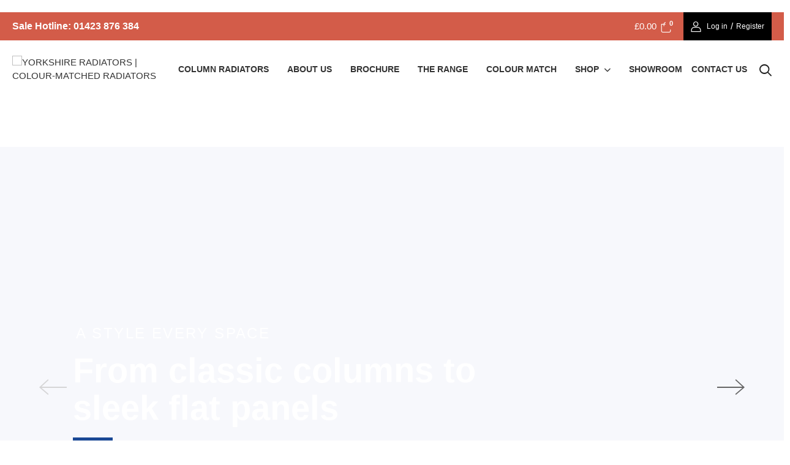

--- FILE ---
content_type: text/html; charset=UTF-8
request_url: https://yorkshire-radiators.com/
body_size: 46097
content:
<!DOCTYPE html>
<html lang="en-GB">
<head>
    <meta charset="UTF-8">
    <!--[if IE]><meta http-equiv='X-UA-Compatible' content='IE=edge,chrome=1'><![endif]-->
    <meta name="viewport" content="width=device-width, initial-scale=1.0, minimum-scale=1.0">
    <meta name="keywords" content="WordPress Template" />

    <link rel="profile" href="http://gmpg.org/xfn/11" />
    <link rel="pingback" href="https://yorkshire-radiators.com/xmlrpc.php" />

    <link rel="preload" href="https://yorkshire-radiators.com/wp-content/themes/riode/assets/vendor/riode-icons/fonts/riode.ttf?5gap68" as="font" type="font/ttf" crossorigin><link rel="preload" href="https://yorkshire-radiators.com/wp-content/themes/riode/assets/vendor/fontawesome-free/webfonts/fa-solid-900.woff2" as="font" type="font/woff2" crossorigin><link rel="preload" href="https://yorkshire-radiators.com/wp-content/themes/riode/assets/vendor/fontawesome-free/webfonts/fa-brands-400.woff2" as="font" type="font/woff2" crossorigin>
    				<script>document.documentElement.className = document.documentElement.className + ' yes-js js_active js'</script>
						<script>
				WebFontConfig = {
					google: { families: [ 'Poppins:300,400,500,600,700,800','Bodoni+Moda:300,400,500,600,700' ] }
				};
				(function(d) {
					var wf = d.createElement('script'), s = d.scripts[0];
					wf.src = 'https://yorkshire-radiators.com/wp-content/themes/riode/assets/js/webfont.js';
					wf.async = true;
					s.parentNode.insertBefore(wf, s);
				})(document);
			</script>
			<meta name='robots' content='index, follow, max-image-preview:large, max-snippet:-1, max-video-preview:-1' />
	<style>img:is([sizes="auto" i], [sizes^="auto," i]) { contain-intrinsic-size: 3000px 1500px }</style>
	<script>window._wca = window._wca || [];</script>

	<!-- This site is optimized with the Yoast SEO plugin v26.1.1 - https://yoast.com/wordpress/plugins/seo/ -->
	<title>Yorkshire Radiators | Colour-matched Radiators - Bespoke Colour Match Radiators - 01423 876 384</title>
	<link rel="canonical" href="https://yorkshire-radiators.com/" />
	<meta property="og:locale" content="en_GB" />
	<meta property="og:type" content="website" />
	<meta property="og:title" content="Yorkshire Radiators | Colour-matched Radiators - Bespoke Colour Match Radiators - 01423 876 384" />
	<meta property="og:url" content="https://yorkshire-radiators.com/" />
	<meta property="og:site_name" content="Yorkshire Radiators | Colour-matched Radiators" />
	<meta property="article:modified_time" content="2025-10-09T10:44:18+00:00" />
	<meta name="twitter:card" content="summary_large_image" />
	<script type="application/ld+json" class="yoast-schema-graph">{"@context":"https://schema.org","@graph":[{"@type":"WebPage","@id":"https://yorkshire-radiators.com/","url":"https://yorkshire-radiators.com/","name":"Yorkshire Radiators | Colour-matched Radiators - Bespoke Colour Match Radiators - 01423 876 384","isPartOf":{"@id":"https://yorkshire-radiators.com/#website"},"about":{"@id":"https://yorkshire-radiators.com/#organization"},"datePublished":"2025-06-12T12:27:07+00:00","dateModified":"2025-10-09T10:44:18+00:00","breadcrumb":{"@id":"https://yorkshire-radiators.com/#breadcrumb"},"inLanguage":"en-GB","potentialAction":[{"@type":"ReadAction","target":["https://yorkshire-radiators.com/"]}]},{"@type":"BreadcrumbList","@id":"https://yorkshire-radiators.com/#breadcrumb","itemListElement":[{"@type":"ListItem","position":1,"name":"Home"}]},{"@type":"WebSite","@id":"https://yorkshire-radiators.com/#website","url":"https://yorkshire-radiators.com/","name":"Yorkshire Radiators","description":"","publisher":{"@id":"https://yorkshire-radiators.com/#organization"},"potentialAction":[{"@type":"SearchAction","target":{"@type":"EntryPoint","urlTemplate":"https://yorkshire-radiators.com/?s={search_term_string}"},"query-input":{"@type":"PropertyValueSpecification","valueRequired":true,"valueName":"search_term_string"}}],"inLanguage":"en-GB"},{"@type":"Organization","@id":"https://yorkshire-radiators.com/#organization","name":"Yorkshire Radiators","url":"https://yorkshire-radiators.com/","logo":{"@type":"ImageObject","inLanguage":"en-GB","@id":"https://yorkshire-radiators.com/#/schema/logo/image/","url":"https://yorkshire-radiators.com/wp-content/uploads/2023/10/Yorkshire-Radiators-Logo-2023.jpg","contentUrl":"https://yorkshire-radiators.com/wp-content/uploads/2023/10/Yorkshire-Radiators-Logo-2023.jpg","width":533,"height":100,"caption":"Yorkshire Radiators"},"image":{"@id":"https://yorkshire-radiators.com/#/schema/logo/image/"}}]}</script>
	<!-- / Yoast SEO plugin. -->


<script type='application/javascript'  id='pys-version-script'>console.log('PixelYourSite Free version 11.1.5.1');</script>
<link rel='dns-prefetch' href='//stats.wp.com' />
<link rel='dns-prefetch' href='//www.googletagmanager.com' />
<link rel="alternate" type="application/rss+xml" title="Yorkshire Radiators | Colour-matched Radiators &raquo; Feed" href="https://yorkshire-radiators.com/feed/" />
<link rel="alternate" type="application/rss+xml" title="Yorkshire Radiators | Colour-matched Radiators &raquo; Comments Feed" href="https://yorkshire-radiators.com/comments/feed/" />
<style id='wp-block-library-theme-inline-css'>
.wp-block-audio :where(figcaption){color:#555;font-size:13px;text-align:center}.is-dark-theme .wp-block-audio :where(figcaption){color:#ffffffa6}.wp-block-audio{margin:0 0 1em}.wp-block-code{border:1px solid #ccc;border-radius:4px;font-family:Menlo,Consolas,monaco,monospace;padding:.8em 1em}.wp-block-embed :where(figcaption){color:#555;font-size:13px;text-align:center}.is-dark-theme .wp-block-embed :where(figcaption){color:#ffffffa6}.wp-block-embed{margin:0 0 1em}.blocks-gallery-caption{color:#555;font-size:13px;text-align:center}.is-dark-theme .blocks-gallery-caption{color:#ffffffa6}:root :where(.wp-block-image figcaption){color:#555;font-size:13px;text-align:center}.is-dark-theme :root :where(.wp-block-image figcaption){color:#ffffffa6}.wp-block-image{margin:0 0 1em}.wp-block-pullquote{border-bottom:4px solid;border-top:4px solid;color:currentColor;margin-bottom:1.75em}.wp-block-pullquote cite,.wp-block-pullquote footer,.wp-block-pullquote__citation{color:currentColor;font-size:.8125em;font-style:normal;text-transform:uppercase}.wp-block-quote{border-left:.25em solid;margin:0 0 1.75em;padding-left:1em}.wp-block-quote cite,.wp-block-quote footer{color:currentColor;font-size:.8125em;font-style:normal;position:relative}.wp-block-quote:where(.has-text-align-right){border-left:none;border-right:.25em solid;padding-left:0;padding-right:1em}.wp-block-quote:where(.has-text-align-center){border:none;padding-left:0}.wp-block-quote.is-large,.wp-block-quote.is-style-large,.wp-block-quote:where(.is-style-plain){border:none}.wp-block-search .wp-block-search__label{font-weight:700}.wp-block-search__button{border:1px solid #ccc;padding:.375em .625em}:where(.wp-block-group.has-background){padding:1.25em 2.375em}.wp-block-separator.has-css-opacity{opacity:.4}.wp-block-separator{border:none;border-bottom:2px solid;margin-left:auto;margin-right:auto}.wp-block-separator.has-alpha-channel-opacity{opacity:1}.wp-block-separator:not(.is-style-wide):not(.is-style-dots){width:100px}.wp-block-separator.has-background:not(.is-style-dots){border-bottom:none;height:1px}.wp-block-separator.has-background:not(.is-style-wide):not(.is-style-dots){height:2px}.wp-block-table{margin:0 0 1em}.wp-block-table td,.wp-block-table th{word-break:normal}.wp-block-table :where(figcaption){color:#555;font-size:13px;text-align:center}.is-dark-theme .wp-block-table :where(figcaption){color:#ffffffa6}.wp-block-video :where(figcaption){color:#555;font-size:13px;text-align:center}.is-dark-theme .wp-block-video :where(figcaption){color:#ffffffa6}.wp-block-video{margin:0 0 1em}:root :where(.wp-block-template-part.has-background){margin-bottom:0;margin-top:0;padding:1.25em 2.375em}
</style>
<style id='classic-theme-styles-inline-css'>
/*! This file is auto-generated */
.wp-block-button__link{color:#fff;background-color:#32373c;border-radius:9999px;box-shadow:none;text-decoration:none;padding:calc(.667em + 2px) calc(1.333em + 2px);font-size:1.125em}.wp-block-file__button{background:#32373c;color:#fff;text-decoration:none}
</style>
<link rel='stylesheet' id='mediaelement-css' href='https://yorkshire-radiators.com/wp-includes/js/mediaelement/mediaelementplayer-legacy.min.css?ver=4.2.17' media='all' />
<link rel='stylesheet' id='wp-mediaelement-css' href='https://yorkshire-radiators.com/wp-includes/js/mediaelement/wp-mediaelement.min.css?ver=6.8.3' media='all' />
<style id='jetpack-sharing-buttons-style-inline-css'>
.jetpack-sharing-buttons__services-list{display:flex;flex-direction:row;flex-wrap:wrap;gap:0;list-style-type:none;margin:5px;padding:0}.jetpack-sharing-buttons__services-list.has-small-icon-size{font-size:12px}.jetpack-sharing-buttons__services-list.has-normal-icon-size{font-size:16px}.jetpack-sharing-buttons__services-list.has-large-icon-size{font-size:24px}.jetpack-sharing-buttons__services-list.has-huge-icon-size{font-size:36px}@media print{.jetpack-sharing-buttons__services-list{display:none!important}}.editor-styles-wrapper .wp-block-jetpack-sharing-buttons{gap:0;padding-inline-start:0}ul.jetpack-sharing-buttons__services-list.has-background{padding:1.25em 2.375em}
</style>
<style id='global-styles-inline-css'>
:root{--wp--preset--aspect-ratio--square: 1;--wp--preset--aspect-ratio--4-3: 4/3;--wp--preset--aspect-ratio--3-4: 3/4;--wp--preset--aspect-ratio--3-2: 3/2;--wp--preset--aspect-ratio--2-3: 2/3;--wp--preset--aspect-ratio--16-9: 16/9;--wp--preset--aspect-ratio--9-16: 9/16;--wp--preset--color--black: #000000;--wp--preset--color--cyan-bluish-gray: #abb8c3;--wp--preset--color--white: #fff;--wp--preset--color--pale-pink: #f78da7;--wp--preset--color--vivid-red: #cf2e2e;--wp--preset--color--luminous-vivid-orange: #ff6900;--wp--preset--color--luminous-vivid-amber: #fcb900;--wp--preset--color--light-green-cyan: #7bdcb5;--wp--preset--color--vivid-green-cyan: #00d084;--wp--preset--color--pale-cyan-blue: #8ed1fc;--wp--preset--color--vivid-cyan-blue: #0693e3;--wp--preset--color--vivid-purple: #9b51e0;--wp--preset--color--primary: #d35c49;--wp--preset--color--secondary: #d35c49;--wp--preset--color--alert: #d35c49;--wp--preset--color--dark: #333;--wp--preset--color--font: #444444;--wp--preset--color--transparent: transparent;--wp--preset--gradient--vivid-cyan-blue-to-vivid-purple: linear-gradient(135deg,rgba(6,147,227,1) 0%,rgb(155,81,224) 100%);--wp--preset--gradient--light-green-cyan-to-vivid-green-cyan: linear-gradient(135deg,rgb(122,220,180) 0%,rgb(0,208,130) 100%);--wp--preset--gradient--luminous-vivid-amber-to-luminous-vivid-orange: linear-gradient(135deg,rgba(252,185,0,1) 0%,rgba(255,105,0,1) 100%);--wp--preset--gradient--luminous-vivid-orange-to-vivid-red: linear-gradient(135deg,rgba(255,105,0,1) 0%,rgb(207,46,46) 100%);--wp--preset--gradient--very-light-gray-to-cyan-bluish-gray: linear-gradient(135deg,rgb(238,238,238) 0%,rgb(169,184,195) 100%);--wp--preset--gradient--cool-to-warm-spectrum: linear-gradient(135deg,rgb(74,234,220) 0%,rgb(151,120,209) 20%,rgb(207,42,186) 40%,rgb(238,44,130) 60%,rgb(251,105,98) 80%,rgb(254,248,76) 100%);--wp--preset--gradient--blush-light-purple: linear-gradient(135deg,rgb(255,206,236) 0%,rgb(152,150,240) 100%);--wp--preset--gradient--blush-bordeaux: linear-gradient(135deg,rgb(254,205,165) 0%,rgb(254,45,45) 50%,rgb(107,0,62) 100%);--wp--preset--gradient--luminous-dusk: linear-gradient(135deg,rgb(255,203,112) 0%,rgb(199,81,192) 50%,rgb(65,88,208) 100%);--wp--preset--gradient--pale-ocean: linear-gradient(135deg,rgb(255,245,203) 0%,rgb(182,227,212) 50%,rgb(51,167,181) 100%);--wp--preset--gradient--electric-grass: linear-gradient(135deg,rgb(202,248,128) 0%,rgb(113,206,126) 100%);--wp--preset--gradient--midnight: linear-gradient(135deg,rgb(2,3,129) 0%,rgb(40,116,252) 100%);--wp--preset--font-size--small: 15px;--wp--preset--font-size--medium: 24px;--wp--preset--font-size--large: 30px;--wp--preset--font-size--x-large: 42px;--wp--preset--font-size--normal: 18px;--wp--preset--font-size--huge: 34px;--wp--preset--spacing--20: 0.44rem;--wp--preset--spacing--30: 0.67rem;--wp--preset--spacing--40: 1rem;--wp--preset--spacing--50: 1.5rem;--wp--preset--spacing--60: 2.25rem;--wp--preset--spacing--70: 3.38rem;--wp--preset--spacing--80: 5.06rem;--wp--preset--shadow--natural: 6px 6px 9px rgba(0, 0, 0, 0.2);--wp--preset--shadow--deep: 12px 12px 50px rgba(0, 0, 0, 0.4);--wp--preset--shadow--sharp: 6px 6px 0px rgba(0, 0, 0, 0.2);--wp--preset--shadow--outlined: 6px 6px 0px -3px rgba(255, 255, 255, 1), 6px 6px rgba(0, 0, 0, 1);--wp--preset--shadow--crisp: 6px 6px 0px rgba(0, 0, 0, 1);}:where(.is-layout-flex){gap: 0.5em;}:where(.is-layout-grid){gap: 0.5em;}body .is-layout-flex{display: flex;}.is-layout-flex{flex-wrap: wrap;align-items: center;}.is-layout-flex > :is(*, div){margin: 0;}body .is-layout-grid{display: grid;}.is-layout-grid > :is(*, div){margin: 0;}:where(.wp-block-columns.is-layout-flex){gap: 2em;}:where(.wp-block-columns.is-layout-grid){gap: 2em;}:where(.wp-block-post-template.is-layout-flex){gap: 1.25em;}:where(.wp-block-post-template.is-layout-grid){gap: 1.25em;}.has-black-color{color: var(--wp--preset--color--black) !important;}.has-cyan-bluish-gray-color{color: var(--wp--preset--color--cyan-bluish-gray) !important;}.has-white-color{color: var(--wp--preset--color--white) !important;}.has-pale-pink-color{color: var(--wp--preset--color--pale-pink) !important;}.has-vivid-red-color{color: var(--wp--preset--color--vivid-red) !important;}.has-luminous-vivid-orange-color{color: var(--wp--preset--color--luminous-vivid-orange) !important;}.has-luminous-vivid-amber-color{color: var(--wp--preset--color--luminous-vivid-amber) !important;}.has-light-green-cyan-color{color: var(--wp--preset--color--light-green-cyan) !important;}.has-vivid-green-cyan-color{color: var(--wp--preset--color--vivid-green-cyan) !important;}.has-pale-cyan-blue-color{color: var(--wp--preset--color--pale-cyan-blue) !important;}.has-vivid-cyan-blue-color{color: var(--wp--preset--color--vivid-cyan-blue) !important;}.has-vivid-purple-color{color: var(--wp--preset--color--vivid-purple) !important;}.has-black-background-color{background-color: var(--wp--preset--color--black) !important;}.has-cyan-bluish-gray-background-color{background-color: var(--wp--preset--color--cyan-bluish-gray) !important;}.has-white-background-color{background-color: var(--wp--preset--color--white) !important;}.has-pale-pink-background-color{background-color: var(--wp--preset--color--pale-pink) !important;}.has-vivid-red-background-color{background-color: var(--wp--preset--color--vivid-red) !important;}.has-luminous-vivid-orange-background-color{background-color: var(--wp--preset--color--luminous-vivid-orange) !important;}.has-luminous-vivid-amber-background-color{background-color: var(--wp--preset--color--luminous-vivid-amber) !important;}.has-light-green-cyan-background-color{background-color: var(--wp--preset--color--light-green-cyan) !important;}.has-vivid-green-cyan-background-color{background-color: var(--wp--preset--color--vivid-green-cyan) !important;}.has-pale-cyan-blue-background-color{background-color: var(--wp--preset--color--pale-cyan-blue) !important;}.has-vivid-cyan-blue-background-color{background-color: var(--wp--preset--color--vivid-cyan-blue) !important;}.has-vivid-purple-background-color{background-color: var(--wp--preset--color--vivid-purple) !important;}.has-black-border-color{border-color: var(--wp--preset--color--black) !important;}.has-cyan-bluish-gray-border-color{border-color: var(--wp--preset--color--cyan-bluish-gray) !important;}.has-white-border-color{border-color: var(--wp--preset--color--white) !important;}.has-pale-pink-border-color{border-color: var(--wp--preset--color--pale-pink) !important;}.has-vivid-red-border-color{border-color: var(--wp--preset--color--vivid-red) !important;}.has-luminous-vivid-orange-border-color{border-color: var(--wp--preset--color--luminous-vivid-orange) !important;}.has-luminous-vivid-amber-border-color{border-color: var(--wp--preset--color--luminous-vivid-amber) !important;}.has-light-green-cyan-border-color{border-color: var(--wp--preset--color--light-green-cyan) !important;}.has-vivid-green-cyan-border-color{border-color: var(--wp--preset--color--vivid-green-cyan) !important;}.has-pale-cyan-blue-border-color{border-color: var(--wp--preset--color--pale-cyan-blue) !important;}.has-vivid-cyan-blue-border-color{border-color: var(--wp--preset--color--vivid-cyan-blue) !important;}.has-vivid-purple-border-color{border-color: var(--wp--preset--color--vivid-purple) !important;}.has-vivid-cyan-blue-to-vivid-purple-gradient-background{background: var(--wp--preset--gradient--vivid-cyan-blue-to-vivid-purple) !important;}.has-light-green-cyan-to-vivid-green-cyan-gradient-background{background: var(--wp--preset--gradient--light-green-cyan-to-vivid-green-cyan) !important;}.has-luminous-vivid-amber-to-luminous-vivid-orange-gradient-background{background: var(--wp--preset--gradient--luminous-vivid-amber-to-luminous-vivid-orange) !important;}.has-luminous-vivid-orange-to-vivid-red-gradient-background{background: var(--wp--preset--gradient--luminous-vivid-orange-to-vivid-red) !important;}.has-very-light-gray-to-cyan-bluish-gray-gradient-background{background: var(--wp--preset--gradient--very-light-gray-to-cyan-bluish-gray) !important;}.has-cool-to-warm-spectrum-gradient-background{background: var(--wp--preset--gradient--cool-to-warm-spectrum) !important;}.has-blush-light-purple-gradient-background{background: var(--wp--preset--gradient--blush-light-purple) !important;}.has-blush-bordeaux-gradient-background{background: var(--wp--preset--gradient--blush-bordeaux) !important;}.has-luminous-dusk-gradient-background{background: var(--wp--preset--gradient--luminous-dusk) !important;}.has-pale-ocean-gradient-background{background: var(--wp--preset--gradient--pale-ocean) !important;}.has-electric-grass-gradient-background{background: var(--wp--preset--gradient--electric-grass) !important;}.has-midnight-gradient-background{background: var(--wp--preset--gradient--midnight) !important;}.has-small-font-size{font-size: var(--wp--preset--font-size--small) !important;}.has-medium-font-size{font-size: var(--wp--preset--font-size--medium) !important;}.has-large-font-size{font-size: var(--wp--preset--font-size--large) !important;}.has-x-large-font-size{font-size: var(--wp--preset--font-size--x-large) !important;}
:where(.wp-block-post-template.is-layout-flex){gap: 1.25em;}:where(.wp-block-post-template.is-layout-grid){gap: 1.25em;}
:where(.wp-block-columns.is-layout-flex){gap: 2em;}:where(.wp-block-columns.is-layout-grid){gap: 2em;}
:root :where(.wp-block-pullquote){font-size: 1.5em;line-height: 1.6;}
</style>
<link rel='stylesheet' id='extended-flat-rate-shipping-woocommerce-css' href='https://yorkshire-radiators.com/wp-content/plugins/advanced-free-flat-shipping-woocommerce/public/css/extended-flat-rate-shipping-woocommerce-public.css?ver=1.6.4.79' media='all' />
<style id='woocommerce-inline-inline-css'>
.woocommerce form .form-row .required { visibility: visible; }
</style>
<link rel='stylesheet' id='cmplz-general-css' href='https://yorkshire-radiators.com/wp-content/plugins/complianz-gdpr/assets/css/cookieblocker.min.css?ver=1754486260' media='all' />
<link rel='stylesheet' id='woocommerce-product-attachment-css' href='https://yorkshire-radiators.com/wp-content/plugins/woo-product-attachment/public/css/woocommerce-product-attachment-public.css?ver=2.1.6' media='all' />
<link rel='stylesheet' id='wcpa-frontend-css' href='https://yorkshire-radiators.com/wp-content/plugins/woo-custom-product-addons-pro/assets/css/style_1.css?ver=5.3.1' media='all' />
<link rel='stylesheet' id='flexible-shipping-free-shipping-css' href='https://yorkshire-radiators.com/wp-content/plugins/flexible-shipping/assets/dist/css/free-shipping.css?ver=6.4.0.2' media='all' />
<link rel='stylesheet' id='riode-skeleton-css' href='https://yorkshire-radiators.com/wp-content/themes/riode/inc/add-on/skeleton/skeleton.min.css?ver=6.8.3' media='all' />
<link rel='stylesheet' id='fontawesome-free-css' href='https://yorkshire-radiators.com/wp-content/themes/riode/assets/vendor/fontawesome-free/css/all.min.css?ver=5.14.0' media='all' />
<link rel='stylesheet' id='riode-icons-css' href='https://yorkshire-radiators.com/wp-content/themes/riode/assets/vendor/riode-icons/css/icons.min.css?ver=1.6.25' media='all' />
<link rel='stylesheet' id='owl-carousel-css' href='https://yorkshire-radiators.com/wp-content/themes/riode/assets/css/3rd-plugins/owl.carousel.min.css?ver=6.8.3' media='all' />
<link rel='stylesheet' id='magnific-popup-css' href='https://yorkshire-radiators.com/wp-content/themes/riode/assets/css/3rd-plugins/magnific-popup.min.css?ver=1.0' media='all' />
<link rel='stylesheet' id='js_composer_front-css' href='https://yorkshire-radiators.com/wp-content/uploads/riode_styles/js_composer.css?ver=1.6.25' media='all' />
<link rel='stylesheet' id='riode-animation-css' href='https://yorkshire-radiators.com/wp-content/themes/riode/assets/vendor/animate/animate.min.css?ver=6.8.3' media='all' />
<link rel='stylesheet' id='riode-theme-css' href='https://yorkshire-radiators.com/wp-content/uploads/riode_styles/theme.min.css?ver=1.6.25' media='all' />
<style id='riode-theme-inline-css'>
/* WPBakery Shortcodes CSS */
.vc_do_custom_heading{margin-bottom:0.625rem;margin-top:0;}.vc_custom_1749747675721{padding-top: 0px !important;padding-bottom: 0px !important;}.vc_custom_1752847435575{padding-top: 2.5rem !important;padding-bottom: 2.5rem !important;}.vc_custom_1619982333238{padding-top: 0px !important;}.vc_custom_1705875218485{padding-top: 75px !important;padding-bottom: 75px !important;background-color: #f7f7f7 !important;}.vc_custom_1752846986805{background-color: #f4f5f9 !important;}.vc_custom_1752846630395{background-color: #eaebef !important;}.vc_custom_1752847392262{margin-bottom: 6px !important;}.vc_custom_1752846961559{margin-bottom: 8px !important;margin-left: -5px !important;}.vc_custom_1618781608705{margin-bottom: 11px !important;margin-left: -5px !important;padding-top: 9px !important;padding-bottom: 11px !important;}.vc_custom_1752846942649{margin-bottom: 33px !important;margin-left: -5px !important;}.vc_custom_1752846207179{margin-bottom: 6px !important;}.vc_custom_1752846235224{margin-bottom: 9px !important;margin-left: -5px !important;}.vc_custom_1618780516145{margin-bottom: 17px !important;margin-left: -5px !important;padding-top: 9px !important;padding-bottom: 11px !important;}.vc_custom_1752849830366{background-color: #2b2b23 !important;}.vc_custom_1752848796004{margin-top: 24px !important;}.vc_custom_1752848767274{margin-bottom: 1px !important;}.vc_custom_1753274531678{margin-top: 25px !important;}.vc_custom_1753093051152{background: #2b2b23 url(https://yorkshire-radiators.com/wp-content/uploads/2025/07/raditor-1.jpg?id=8386) !important;}.vc_custom_1752848878418{margin-top: 24px !important;}.vc_custom_1752847699992{margin-bottom: 1px !important;}.vc_custom_1753274566526{margin-top: 25px !important;}.vc_custom_1752849873386{background: #2b2b23 url(https://yorkshireradiators.thcreative.co.uk/wp-content/uploads/2025/06/bathroom-radiator.png?id=8167) !important;}.vc_custom_1760006524631{margin-top: 24px !important;}.vc_custom_1760006532744{margin-bottom: 1px !important;}.vc_custom_1760006595871{margin-top: 25px !important;}.vc_custom_1752849886792{background-image: url(https://yorkshireradiators.thcreative.co.uk/wp-content/uploads/2025/06/radiator-block-2.png?id=8168) !important;}.vc_custom_1752850156723{margin-top: 24px !important;}.vc_custom_1752849555264{margin-bottom: 1px !important;}.vc_custom_1760006649958{margin-top: 25px !important;}.vc_custom_1749836477696{background-color: #75767a !important;}.vc_custom_1749836492031{background-color: #1d1d1d !important;}.vc_custom_1616396706309{margin-left: 2px !important;}.vc_custom_1749836500421{background-color: #e7e7e7 !important;}.vc_custom_1616398428671{background-color: #1c1f21 !important;}.vc_custom_1753092255207{margin-bottom: 18px !important;}.vc_custom_1753092149925{margin-bottom: 38px !important;}.vc_custom_1749837119577{background-color: #45c7ad !important;}.vc_custom_1749839116485{margin-bottom: 8px !important;}.vc_custom_1752850011777{padding-right: 3px !important;}.vc_custom_1749837364320{background-color: #474745 !important;}.vc_custom_1749839273709{margin-bottom: 8px !important;}.vc_custom_1752850004486{padding-right: 3px !important;}.wpb_custom_09aee5e12c81f12d8a200c8ecd38a99f > .wpb-shape-top svg{fill: #fff;}.wpb_custom_09aee5e12c81f12d8a200c8ecd38a99f > .wpb-shape-bottom svg{fill: #fff;}.wpb_custom_56ebe80bbec868b5227341676461243e .owl-nav .owl-prev{left: 5%;}.wpb_custom_56ebe80bbec868b5227341676461243e .owl-nav .owl-next{right: 5%;}.wpb_custom_56ebe80bbec868b5227341676461243e .owl-nav-top .owl-nav{right: 5%;}.wpb_custom_56ebe80bbec868b5227341676461243e .owl-carousel .owl-nav > *, .wpb_custom_56ebe80bbec868b5227341676461243e .owl-nav-top .owl-nav{top: 47%;}.wpb_custom_56ebe80bbec868b5227341676461243e .owl-carousel .owl-nav button{font-size: 45px;}.wpb_custom_85895b1421211c28cac66a2442d390cc .banner{min-height: 834px;}.wpb_custom_b38d971ba804f8992311d557aaef5d12 .banner{min-height: 834px;}.wpb_custom_1777104a432647888769ea49ac947ca9{top: 50%;left: 8.1%;}@media (max-width:991px){.wpb_custom_1777104a432647888769ea49ac947ca9{right: 2%;}}@media (max-width:575px){.wpb_custom_1777104a432647888769ea49ac947ca9{right: 1%;}}.wpb_custom_824418e8f99cd168a8e746344790c1d7{top: 46.7%;left: 8.5%;}.wpb_custom_a76694bda44706719395170fa05180c2 .banner{min-height: 320px;}.wpb_custom_d8cf43348fe745bfe5ebc775f1d4341e{top: 50%;left: 50%;}.wpb_custom_d8cf43348fe745bfe5ebc775f1d4341e.banner-content{max-width: 90%; width: 100%;}.wpb_custom_f7ed5ece1c75b407844680cb8dee3072 .btn{padding-top:15px;}.wpb_custom_5e6df90a7d90e993e9962202545f1426{top: 50%;left: 50%;}.wpb_custom_5e6df90a7d90e993e9962202545f1426.banner-content{max-width: 90%; width: 100%;}.wpb_custom_3cdca3e1fec068e73b210fe0c79a49b2{top: 50%;left: 6%;}.wpb_custom_50431ddfb70f02004177f6c088673363{bottom: 11%;left: 50%;}.wpb_custom_50431ddfb70f02004177f6c088673363.banner-content{max-width: 80%; width: 100%;}.wpb_custom_62a0a3c10e5245c4e89f563d183d49df .banner{min-height: 200px;}.wpb_custom_6f994a75cb30a989d96c5ce7d25f887e{top: 50%;left: 0px;}.wpb_custom_6f994a75cb30a989d96c5ce7d25f887e.banner-content{max-width: 90%; width: 100%;}.wpb_custom_56ebe80bbec868b5227341676461243e .owl-carousel .owl-nav button{color: #666666;}.wpb_custom_56ebe80bbec868b5227341676461243e .owl-carousel .owl-nav button.disabled{color: #cccccc;}.wpb_custom_85895b1421211c28cac66a2442d390cc .banner-img img{object-position: 58%;}.wpb_custom_85895b1421211c28cac66a2442d390cc .background-effect{animation-duration: 30s;}.wpb_custom_b38d971ba804f8992311d557aaef5d12 .background-effect{animation-duration: 30s;}.wpb_custom_1777104a432647888769ea49ac947ca9{text-align: left;}.wpb_custom_dc2fe5fdb58b491add721b6177511d73 .title{color: #FFFFFF;font-weight:400;font-size:2.4em;letter-spacing:2.4px;line-height:2em;text-transform:uppercase;}.wpb_custom_ea2a4854accda8666dd9926dc8a155b6 .title{color: #FFFFFF;font-weight:700;font-size:5.6em;line-height:1.1em;text-transform:none;}.wpb_custom_97c1941e69a93d83cb2b384490638572 .title{color: #FFFFFF;font-weight:400;font-size:16px;letter-spacing:-0.01em;text-transform:none;}.wpb_custom_824418e8f99cd168a8e746344790c1d7{text-align: left;}.wpb_custom_0bc74d73dc1ae7e7ce886f4c4572de45 .title{font-weight:400;font-size:2.4em;letter-spacing:2.3px;line-height:2em;text-transform:uppercase;}.wpb_custom_732756a2f461b972f3fe7f0505a2a62b .title{font-weight:700;font-size:5.6em;line-height:1.1em;text-transform:none;}.wpb_custom_0a8990146f3915e154374025e6336b66 .title{font-weight:400;font-size:1.8em;letter-spacing:-0.01em;line-height:1.8em;text-transform:uppercase;}.wpb_custom_a76694bda44706719395170fa05180c2 .background-effect{animation-duration: 30s;}.wpb_custom_d8cf43348fe745bfe5ebc775f1d4341e{text-align: center;}.wpb_custom_c843a4afc6fbb9dc42f89f73dc9b7350 .title{color: #F04A4A;font-weight:700;font-size:20px;letter-spacing:-0.01em;line-height:1.2em;text-transform:uppercase;}.wpb_custom_f8eba205f991b908fc9899487d035c87 .title{color: #000000;font-weight:800;font-size:5em;letter-spacing:-0.025em;line-height:1.2em;text-transform:none;}.wpb_custom_f8eba205f991b908fc9899487d035c87 .link{color: #000000;}.wpb_custom_d8463f5c26dd60ddddfb9f182f163ebd .title{color: #FFFFFF;font-weight:600;font-size:1.8em;letter-spacing:-0.01em;line-height:1.5;text-transform:none;}.wpb_custom_d8463f5c26dd60ddddfb9f182f163ebd .link{color: #545454;}.wpb_custom_f7ed5ece1c75b407844680cb8dee3072{text-align: center;}.wpb_custom_f7ed5ece1c75b407844680cb8dee3072 .btn-icon-left:not(.btn-reveal-left) i{margin-right: 4px;}.wpb_custom_f7ed5ece1c75b407844680cb8dee3072 .btn-icon-right:not(.btn-reveal-right) i{margin-left: 4px;}.wpb_custom_f7ed5ece1c75b407844680cb8dee3072 .btn-reveal-left:hover i, .wpb_custom_f7ed5ece1c75b407844680cb8dee3072 .btn-reveal-left:active i, .wpb_custom_f7ed5ece1c75b407844680cb8dee3072 .btn-reveal-left:focus i{margin-right: 4px;}.wpb_custom_f7ed5ece1c75b407844680cb8dee3072 .btn-reveal-right:hover i, .wpb_custom_f7ed5ece1c75b407844680cb8dee3072 .btn-reveal-right:active i, .wpb_custom_f7ed5ece1c75b407844680cb8dee3072 .btn-reveal-right:focus i{margin-left: 4px;}.wpb_custom_f7ed5ece1c75b407844680cb8dee3072 .btn i{font-size: 20px;}.wpb_custom_b8b3877dc9a9e70b61aafd63f6be3cbf .title{color: #0D4F89;font-weight:700;font-size:20px;letter-spacing:-0.01em;line-height:1.2em;text-transform:uppercase;}.wpb_custom_ab9f6bb8dec8b709157e07b3ba24895c .title{color: #C7C670;font-weight:700;font-size:20px;letter-spacing:-0.01em;line-height:1.2em;text-transform:uppercase;}.wpb_custom_9bb8267857106817629e5535fcc802a0 .title{color: #D45C48;font-weight:700;font-size:20px;letter-spacing:-0.01em;line-height:1.2em;text-transform:uppercase;}.wpb_custom_05ebb5bfbf2de5cc3c79820fe609a203 .title{color: #000000;font-weight:800;font-size:5em;letter-spacing:-0.025em;line-height:1.2em;text-transform:none;}.wpb_custom_da51a7617861a6638886dca6cd229991 .title{color: #ffffff;font-weight:600;font-size:1.8em;letter-spacing:-0.01em;line-height:1.5;text-transform:none;}.wpb_custom_2b123d5416cf2aa4710d3b6c44150842 .title{font-weight:700;font-size:3.6rem;text-transform:none;}.wpb_custom_635d9094a6f75b26a590c92e4c57bd9d{text-align: left;}.wpb_custom_635d9094a6f75b26a590c92e4c57bd9d .btn-icon-left:not(.btn-reveal-left) i{margin-right: 4px;}.wpb_custom_635d9094a6f75b26a590c92e4c57bd9d .btn-icon-right:not(.btn-reveal-right) i{margin-left: 4px;}.wpb_custom_635d9094a6f75b26a590c92e4c57bd9d .btn-reveal-left:hover i, .wpb_custom_635d9094a6f75b26a590c92e4c57bd9d .btn-reveal-left:active i, .wpb_custom_635d9094a6f75b26a590c92e4c57bd9d .btn-reveal-left:focus i{margin-right: 4px;}.wpb_custom_635d9094a6f75b26a590c92e4c57bd9d .btn-reveal-right:hover i, .wpb_custom_635d9094a6f75b26a590c92e4c57bd9d .btn-reveal-right:active i, .wpb_custom_635d9094a6f75b26a590c92e4c57bd9d .btn-reveal-right:focus i{margin-left: 4px;}.wpb_custom_635d9094a6f75b26a590c92e4c57bd9d .btn i{font-size: 20px;}.wpb_custom_32e64bcda0bc45a881bbf0169903b172 .background-effect{animation-duration: 30s;}.wpb_custom_5e6df90a7d90e993e9962202545f1426{text-align: left;}.wpb_custom_3cdca3e1fec068e73b210fe0c79a49b2{text-align: left;}.wpb_custom_50431ddfb70f02004177f6c088673363{text-align: left;}.wpb_custom_c7de84f2275baa5d2d5893faa875a9b6 .title{color: #1B2C3E;font-weight:700;font-size:3em;letter-spacing:-0.025em;line-height:1;text-transform:none;}.wpb_custom_66783663dbaf848d2a8057b67a7d8ec2 .title{color: #999999;font-weight:400;font-size:14px;letter-spacing:-0.01em;line-height:1.72;text-transform:none;}.wpb_custom_d1ec121df1bdb0eb17b8eda1e5f991bb{text-align: center;}.wpb_custom_d1ec121df1bdb0eb17b8eda1e5f991bb .btn-icon-left:not(.btn-reveal-left) i{margin-right: 9px;}.wpb_custom_d1ec121df1bdb0eb17b8eda1e5f991bb .btn-icon-right:not(.btn-reveal-right) i{margin-left: 9px;}.wpb_custom_d1ec121df1bdb0eb17b8eda1e5f991bb .btn-reveal-left:hover i, .wpb_custom_d1ec121df1bdb0eb17b8eda1e5f991bb .btn-reveal-left:active i, .wpb_custom_d1ec121df1bdb0eb17b8eda1e5f991bb .btn-reveal-left:focus i{margin-right: 9px;}.wpb_custom_d1ec121df1bdb0eb17b8eda1e5f991bb .btn-reveal-right:hover i, .wpb_custom_d1ec121df1bdb0eb17b8eda1e5f991bb .btn-reveal-right:active i, .wpb_custom_d1ec121df1bdb0eb17b8eda1e5f991bb .btn-reveal-right:focus i{margin-left: 9px;}.wpb_custom_d1ec121df1bdb0eb17b8eda1e5f991bb .btn i{font-size: 19px;}.wpb_custom_d1ee92ae2978da560d9183d009e93f0f .title{font-weight:700;font-size:30px;line-height:1.1em;text-transform:none;}.wpb_custom_fc53b115a432adfee828643ff580ae44 .title{color: #666666;font-size:14px;letter-spacing:-0.01em;line-height:1.75em;text-transform:none;}.wpb_custom_551a9a96ab6562f0f9d0907cd2155d56{text-align: left;}.wpb_custom_551a9a96ab6562f0f9d0907cd2155d56 .btn-icon-left:not(.btn-reveal-left) i{margin-right: 9px;}.wpb_custom_551a9a96ab6562f0f9d0907cd2155d56 .btn-icon-right:not(.btn-reveal-right) i{margin-left: 9px;}.wpb_custom_551a9a96ab6562f0f9d0907cd2155d56 .btn-reveal-left:hover i, .wpb_custom_551a9a96ab6562f0f9d0907cd2155d56 .btn-reveal-left:active i, .wpb_custom_551a9a96ab6562f0f9d0907cd2155d56 .btn-reveal-left:focus i{margin-right: 9px;}.wpb_custom_551a9a96ab6562f0f9d0907cd2155d56 .btn-reveal-right:hover i, .wpb_custom_551a9a96ab6562f0f9d0907cd2155d56 .btn-reveal-right:active i, .wpb_custom_551a9a96ab6562f0f9d0907cd2155d56 .btn-reveal-right:focus i{margin-left: 9px;}.wpb_custom_551a9a96ab6562f0f9d0907cd2155d56 .btn i{font-size: 19px;}.wpb_custom_0ad3843a3819afd5909fc358f23bb1d3 .image-box{text-align: center}.wpb_custom_0ad3843a3819afd5909fc358f23bb1d3 .image-box .content{letter-spacing:-0.01em;text-transform:none;}.wpb_custom_62a0a3c10e5245c4e89f563d183d49df .background-effect{animation-duration: 30s;}.wpb_custom_6f994a75cb30a989d96c5ce7d25f887e{text-align: left;}.wpb_custom_2ffb4f6e2744995685c687b9c1f86575 .title{color: #1B2C3E;font-weight:700;line-height:1;text-transform:none;}.wpb_custom_de8fa62e12d7870aa0e6698c1e306eca .title{color: #ffffff;font-size:14px;line-height:1.43;text-transform:none;}.wpb_custom_a33235f9eb007e4de502b6bfe32af29c{text-align: left;}.wpb_custom_a33235f9eb007e4de502b6bfe32af29c .btn-icon-left:not(.btn-reveal-left) i{margin-right: 7px;}.wpb_custom_a33235f9eb007e4de502b6bfe32af29c .btn-icon-right:not(.btn-reveal-right) i{margin-left: 7px;}.wpb_custom_a33235f9eb007e4de502b6bfe32af29c .btn-reveal-left:hover i, .wpb_custom_a33235f9eb007e4de502b6bfe32af29c .btn-reveal-left:active i, .wpb_custom_a33235f9eb007e4de502b6bfe32af29c .btn-reveal-left:focus i{margin-right: 7px;}.wpb_custom_a33235f9eb007e4de502b6bfe32af29c .btn-reveal-right:hover i, .wpb_custom_a33235f9eb007e4de502b6bfe32af29c .btn-reveal-right:active i, .wpb_custom_a33235f9eb007e4de502b6bfe32af29c .btn-reveal-right:focus i{margin-left: 7px;}.wpb_custom_a33235f9eb007e4de502b6bfe32af29c .btn i{font-size: 14px;}.wpb_custom_7ed72a61bf2547946a18d5241535138c .title{color: #1B2C3E;font-weight:700;line-height:1;text-transform:none;}.wpb_custom_7ed72a61bf2547946a18d5241535138c .link{color: #1b2c3e;}.wpb_custom_4f763fcc30a83f6cdc90c84e245157d8 .title{color: #C7C670;font-weight:700;font-size:18px;letter-spacing:0;line-height:20px;text-transform:none;}.wpb_custom_9ab57a4a5138e61ff01956724a62135c .title{color: #444444;font-family:'Oswald';font-weight:700;font-size:36px;letter-spacing:0;line-height:1;text-transform:none;}.wpb_custom_e175c3f5b2a9e39a7f432378138350aa .title{font-size:14px;letter-spacing:0;line-height:24.08px;text-transform:none;}.wpb_custom_d7948f8775ff35a98d32c18ccff70c33{text-align: center;}
/* Global CSS */

</style>
<link rel='stylesheet' id='riode-dynamic-vars-css' href='https://yorkshire-radiators.com/wp-content/uploads/riode_styles/dynamic_css_vars.css?ver=1.6.25' media='all' />
<link rel='stylesheet' id='riode-style-css' href='https://yorkshire-radiators.com/wp-content/themes/riode/style.css?ver=1.6.25' media='all' />
<style id='riode-style-inline-css'>
.vc_custom_1698096516895{padding-top:0!important;background-color:#d35c49!important}.vc_custom_1761589015900{margin-top:0!important;margin-bottom:0!important;padding-top:25px!important;padding-bottom:25px!important}.vc_custom_1761590932444{margin-top:0!important;margin-bottom:0!important}.vc_custom_1761588974376{margin-top:0!important;margin-bottom:0!important;border-top-width:0!important;border-bottom-width:0!important}.vc_custom_1746175263408{margin-bottom:0!important}.vc_custom_1698095712385{padding-top:12px!important;padding-right:12px!important;padding-bottom:12px!important;padding-left:12px!important;background-color:#000000!important}.wpb_custom_0a88e23df0b538847dca435f3f4fa217.sticky-content.fixed{padding-top:0!important;padding-bottom:0!important}.wpb_custom_0a88e23df0b538847dca435f3f4fa217>.wpb-shape-top svg{fill:#fff}.wpb_custom_0a88e23df0b538847dca435f3f4fa217>.wpb-shape-bottom svg{fill:#fff}.wpb_custom_2d620cae6034a11aed848ae12dd87928.sticky-content.fixed{padding-top:15px!important;padding-bottom:15px!important}.wpb_custom_2d620cae6034a11aed848ae12dd87928>.wpb-shape-top svg{fill:#fff}.wpb_custom_2d620cae6034a11aed848ae12dd87928>.wpb-shape-bottom svg{fill:#fff}.wpb_custom_beb0a455dabeee0de9ac02c4c12ee35b .cart-toggle{color:#ffffff}.wpb_custom_beb0a455dabeee0de9ac02c4c12ee35b .cart-dropdown:hover .cart-toggle{color:#000000}.wpb_custom_beb0a455dabeee0de9ac02c4c12ee35b .cart-toggle,.wpb_custom_beb0a455dabeee0de9ac02c4c12ee35b .cart-count{text-transform:none}.wpb_custom_b25176bd515b25ff55e8bd418df721d6 .account>a{font-size:12px;text-transform:none;color:#ffffff}.wpb_custom_b25176bd515b25ff55e8bd418df721d6 .account>a:hover,.wpb_custom_b25176bd515b25ff55e8bd418df721d6 .account-dropdown:hover>.logout{color:#d35c49}.wpb_custom_b25176bd515b25ff55e8bd418df721d6 .account .delimiter{color:#ffffff}.wpb_custom_7fb8c8d44735eccca56b104465993bb1 .mobile-menu-toggle{color:#222222}.wpb_custom_da1678a7ecd663439ee79a16ae9fb5a7 .logo{width:250px}.wpb_custom_da1678a7ecd663439ee79a16ae9fb5a7 .logo{max-width:250px}.fixed .wpb_custom_da1678a7ecd663439ee79a16ae9fb5a7 .logo{width:250px}.fixed .wpb_custom_da1678a7ecd663439ee79a16ae9fb5a7 .logo{max-width:250px}.wpb_custom_f025fdcdfc048a6f4a6c3e8869d672a7 .hs-expanded{width:300px}.wpb_custom_f025fdcdfc048a6f4a6c3e8869d672a7 .hs-simple{width:300px}.wpb_custom_f025fdcdfc048a6f4a6c3e8869d672a7 .hs-toggle .input-wrapper{min-width:300px}.wpb_custom_858a6d13dac8ace46e089a7250f5acb5 .menu>li>a{font-weight:600;font-size:14px;text-transform:uppercase;padding-top:10px;padding-right:0;padding-bottom:10px;padding-left:0}.wpb_custom_858a6d13dac8ace46e089a7250f5acb5 .menu>li{margin-top:0;margin-right:15px;margin-bottom:0;margin-left:15px}.wpb_custom_858a6d13dac8ace46e089a7250f5acb5 .menu>li:last-child{margin:0}.wpb_custom_858a6d13dac8ace46e089a7250f5acb5 .menu .menu-item li>a{color:}.wpb_custom_858a6d13dac8ace46e089a7250f5acb5 .menu .menu-item li:hover>a:not(.nolink){color:#dd620f}.wpb_custom_f025fdcdfc048a6f4a6c3e8869d672a7 .search-toggle i{font-size:20px}.wpb_custom_f025fdcdfc048a6f4a6c3e8869d672a7 .search-wrapper .search-toggle{color:#222222}.wpb_custom_f025fdcdfc048a6f4a6c3e8869d672a7 .search-wrapper:hover .search-toggle{color:#2879fe}
.vc_custom_1698062060441{background-color:#333333!important}.vc_custom_1729700237697{padding-top:5%!important;padding-bottom:5%!important}.vc_custom_1698061972279{background-color:#d35c49!important}.vc_custom_1744117628570{margin-bottom:20px!important}.vc_custom_1760956886666{margin-bottom:20px!important}.vc_custom_1702712240609{margin-bottom:10px!important}.vc_custom_1761599073427{margin-bottom:0!important;padding-top:20px!important;padding-bottom:20px!important}.wpb_custom_09aee5e12c81f12d8a200c8ecd38a99f>.wpb-shape-top svg{fill:#fff}.wpb_custom_09aee5e12c81f12d8a200c8ecd38a99f>.wpb-shape-bottom svg{fill:#fff}.footer-links{display:block;list-style:none;padding:0;margin:0}.footer-links li{font-weight:400;line-height:1.2;margin:0 0 15px}.footer-links a{letter-spacing:normal}.footer .copyright{letter-spacing:-.1px}@media (min-width:992px){.slider-icon-boxes .icon-box:after{content:'';height:37px;width:1px;background:#e1e1e1;position:absolute;right:0;top:50%;transform:translateY(-50%)}}.slider-icon-boxes .icon-box.iconbox1-3:after{content:none}.slider-icon-boxes .icon-box-content{flex-grow:0}.slider-icon-boxes .home-icon-box .icon-box-title{text-transform:capitalize}@media (max-width:767px ){.slider-icon-boxes .icon-box{flex-direction:column}.slider-icon-boxes .icon-box-icon{margin-right:0!important;margin-bottom:5px;height:46px}.slider-icon-boxes .icon-box .icon-box-content{text-align:center}}.footer{background-color:#fff}.gmb-footer-width{max-width:1820px}.footer .copyright{font-size:12px;color:#fff}
</style>
<link rel='stylesheet' id='styles-child-css' href='https://yorkshire-radiators.com/wp-content/themes/gmb/style.css?ver=6.8.3' media='all' />
<script type="text/template" id="tmpl-variation-template">
	<div class="woocommerce-variation-description">{{{ data.variation.variation_description }}}</div>
	<div class="woocommerce-variation-price">{{{ data.variation.price_html }}}</div>
	<div class="woocommerce-variation-availability">{{{ data.variation.availability_html }}}</div>
</script>
<script type="text/template" id="tmpl-unavailable-variation-template">
	<p role="alert">Sorry, this product is unavailable. Please choose a different combination.</p>
</script>
<script src="https://yorkshire-radiators.com/wp-includes/js/jquery/jquery.min.js?ver=3.7.1" id="jquery-core-js"></script>
<script src="https://yorkshire-radiators.com/wp-content/plugins/advanced-free-flat-shipping-woocommerce/public/js/extended-flat-rate-shipping-woocommerce-public.js?ver=1.6.4.79" id="extended-flat-rate-shipping-woocommerce-js"></script>
<script src="https://yorkshire-radiators.com/wp-content/plugins/woocommerce/assets/js/jquery-blockui/jquery.blockUI.min.js?ver=2.7.0-wc.10.4.3" id="wc-jquery-blockui-js" data-wp-strategy="defer"></script>
<script src="https://yorkshire-radiators.com/wp-content/plugins/woocommerce/assets/js/js-cookie/js.cookie.min.js?ver=2.1.4-wc.10.4.3" id="wc-js-cookie-js" defer data-wp-strategy="defer"></script>
<script id="woocommerce-js-extra">
var woocommerce_params = {"ajax_url":"\/wp-admin\/admin-ajax.php","wc_ajax_url":"\/?wc-ajax=%%endpoint%%","i18n_password_show":"Show password","i18n_password_hide":"Hide password"};
</script>
<script src="https://yorkshire-radiators.com/wp-content/plugins/woocommerce/assets/js/frontend/woocommerce.min.js?ver=10.4.3" id="woocommerce-js" defer data-wp-strategy="defer"></script>
<script src="https://yorkshire-radiators.com/wp-content/plugins/woo-product-attachment/public/js/woocommerce-product-attachment-public.js?ver=2.1.6" id="woocommerce-product-attachment-js"></script>
<script id="wc-cart-fragments-js-extra">
var wc_cart_fragments_params = {"ajax_url":"\/wp-admin\/admin-ajax.php","wc_ajax_url":"\/?wc-ajax=%%endpoint%%","cart_hash_key":"wc_cart_hash_b542b284f61af31b634ead2951201dd4","fragment_name":"wc_fragments_b542b284f61af31b634ead2951201dd4","request_timeout":"5000"};
</script>
<script src="https://yorkshire-radiators.com/wp-content/plugins/woocommerce/assets/js/frontend/cart-fragments.min.js?ver=10.4.3" id="wc-cart-fragments-js" defer data-wp-strategy="defer"></script>
<script id="wc-single-product-js-extra">
var wc_single_product_params = {"i18n_required_rating_text":"Please select a rating","i18n_rating_options":["1 of 5 stars","2 of 5 stars","3 of 5 stars","4 of 5 stars","5 of 5 stars"],"i18n_product_gallery_trigger_text":"View full-screen image gallery","review_rating_required":"no","flexslider":{"rtl":false,"animation":"slide","smoothHeight":true,"directionNav":false,"controlNav":"thumbnails","slideshow":false,"animationSpeed":500,"animationLoop":false,"allowOneSlide":false},"zoom_enabled":"","zoom_options":[],"photoswipe_enabled":"1","photoswipe_options":{"shareEl":false,"closeOnScroll":false,"history":false,"hideAnimationDuration":0,"showAnimationDuration":0},"flexslider_enabled":""};
</script>
<script src="https://yorkshire-radiators.com/wp-content/plugins/woocommerce/assets/js/frontend/single-product.min.js?ver=10.4.3" id="wc-single-product-js" defer data-wp-strategy="defer"></script>
<script src="https://yorkshire-radiators.com/wp-includes/js/underscore.min.js?ver=1.13.7" id="underscore-js"></script>
<script id="wp-util-js-extra">
var _wpUtilSettings = {"ajax":{"url":"\/wp-admin\/admin-ajax.php"}};
</script>
<script src="https://yorkshire-radiators.com/wp-includes/js/wp-util.min.js?ver=6.8.3" id="wp-util-js"></script>
<script id="wc-add-to-cart-variation-js-extra">
var wc_add_to_cart_variation_params = {"wc_ajax_url":"\/?wc-ajax=%%endpoint%%","i18n_no_matching_variations_text":"Sorry, no products matched your selection. Please choose a different combination.","i18n_make_a_selection_text":"Please select some product options before adding this product to your basket.","i18n_unavailable_text":"Sorry, this product is unavailable. Please choose a different combination.","i18n_reset_alert_text":"Your selection has been reset. Please select some product options before adding this product to your cart."};
</script>
<script src="https://yorkshire-radiators.com/wp-content/plugins/woocommerce/assets/js/frontend/add-to-cart-variation.min.js?ver=10.4.3" id="wc-add-to-cart-variation-js" defer data-wp-strategy="defer"></script>
<script src="https://yorkshire-radiators.com/wp-content/plugins/woocommerce/assets/js/zoom/jquery.zoom.min.js?ver=1.7.21-wc.10.4.3" id="wc-zoom-js" defer data-wp-strategy="defer"></script>
<script src="https://stats.wp.com/s-202605.js" id="woocommerce-analytics-js" defer data-wp-strategy="defer"></script>
<script src="https://yorkshire-radiators.com/wp-includes/js/dist/hooks.min.js?ver=4d63a3d491d11ffd8ac6" id="wp-hooks-js"></script>
<script id="wpm-js-extra">
var wpm = {"ajax_url":"https:\/\/yorkshire-radiators.com\/wp-admin\/admin-ajax.php","root":"https:\/\/yorkshire-radiators.com\/wp-json\/","nonce_wp_rest":"ba79cfa2f9","nonce_ajax":"ee9e138346"};
</script>
<script src="https://yorkshire-radiators.com/wp-content/plugins/woocommerce-google-adwords-conversion-tracking-tag/js/public/free/wpm-public.p1.min.js?ver=1.53.0" id="wpm-js"></script>
<script src="https://yorkshire-radiators.com/wp-content/plugins/pixelyoursite/dist/scripts/jquery.bind-first-0.2.3.min.js?ver=0.2.3" id="jquery-bind-first-js"></script>
<script src="https://yorkshire-radiators.com/wp-content/plugins/pixelyoursite/dist/scripts/js.cookie-2.1.3.min.js?ver=2.1.3" id="js-cookie-pys-js"></script>
<script src="https://yorkshire-radiators.com/wp-content/plugins/pixelyoursite/dist/scripts/tld.min.js?ver=2.3.1" id="js-tld-js"></script>
<script id="pys-js-extra">
var pysOptions = {"staticEvents":{"facebook":{"init_event":[{"delay":0,"type":"static","ajaxFire":false,"name":"PageView","pixelIds":["1138748507641205"],"eventID":"848697f5-b462-4e31-a1e2-4ec8706ee772","params":{"page_title":"Home #2","post_type":"page","post_id":8168,"plugin":"PixelYourSite","user_role":"guest","event_url":"yorkshire-radiators.com\/"},"e_id":"init_event","ids":[],"hasTimeWindow":false,"timeWindow":0,"woo_order":"","edd_order":""}]}},"dynamicEvents":[],"triggerEvents":[],"triggerEventTypes":[],"facebook":{"pixelIds":["1138748507641205"],"advancedMatching":[],"advancedMatchingEnabled":false,"removeMetadata":true,"wooVariableAsSimple":false,"serverApiEnabled":false,"wooCRSendFromServer":false,"send_external_id":null,"enabled_medical":false,"do_not_track_medical_param":["event_url","post_title","page_title","landing_page","content_name","categories","category_name","tags"],"meta_ldu":false},"debug":"","siteUrl":"https:\/\/yorkshire-radiators.com","ajaxUrl":"https:\/\/yorkshire-radiators.com\/wp-admin\/admin-ajax.php","ajax_event":"1c8f2e39ec","enable_remove_download_url_param":"1","cookie_duration":"7","last_visit_duration":"60","enable_success_send_form":"","ajaxForServerEvent":"1","ajaxForServerStaticEvent":"1","useSendBeacon":"1","send_external_id":"1","external_id_expire":"180","track_cookie_for_subdomains":"1","google_consent_mode":"1","gdpr":{"ajax_enabled":false,"all_disabled_by_api":false,"facebook_disabled_by_api":false,"analytics_disabled_by_api":false,"google_ads_disabled_by_api":false,"pinterest_disabled_by_api":false,"bing_disabled_by_api":false,"reddit_disabled_by_api":false,"externalID_disabled_by_api":false,"facebook_prior_consent_enabled":true,"analytics_prior_consent_enabled":true,"google_ads_prior_consent_enabled":null,"pinterest_prior_consent_enabled":true,"bing_prior_consent_enabled":true,"cookiebot_integration_enabled":false,"cookiebot_facebook_consent_category":"marketing","cookiebot_analytics_consent_category":"statistics","cookiebot_tiktok_consent_category":"marketing","cookiebot_google_ads_consent_category":"marketing","cookiebot_pinterest_consent_category":"marketing","cookiebot_bing_consent_category":"marketing","consent_magic_integration_enabled":false,"real_cookie_banner_integration_enabled":false,"cookie_notice_integration_enabled":false,"cookie_law_info_integration_enabled":false,"analytics_storage":{"enabled":true,"value":"granted","filter":false},"ad_storage":{"enabled":true,"value":"granted","filter":false},"ad_user_data":{"enabled":true,"value":"granted","filter":false},"ad_personalization":{"enabled":true,"value":"granted","filter":false}},"cookie":{"disabled_all_cookie":false,"disabled_start_session_cookie":false,"disabled_advanced_form_data_cookie":false,"disabled_landing_page_cookie":false,"disabled_first_visit_cookie":false,"disabled_trafficsource_cookie":false,"disabled_utmTerms_cookie":false,"disabled_utmId_cookie":false},"tracking_analytics":{"TrafficSource":"direct","TrafficLanding":"undefined","TrafficUtms":[],"TrafficUtmsId":[]},"GATags":{"ga_datalayer_type":"default","ga_datalayer_name":"dataLayerPYS"},"woo":{"enabled":true,"enabled_save_data_to_orders":true,"addToCartOnButtonEnabled":true,"addToCartOnButtonValueEnabled":true,"addToCartOnButtonValueOption":"price","singleProductId":null,"removeFromCartSelector":"form.woocommerce-cart-form .remove","addToCartCatchMethod":"add_cart_hook","is_order_received_page":false,"containOrderId":false},"edd":{"enabled":false},"cache_bypass":"1769543225"};
</script>
<script src="https://yorkshire-radiators.com/wp-content/plugins/pixelyoursite/dist/scripts/public.js?ver=11.1.5.1" id="pys-js"></script>
<script></script><link rel="https://api.w.org/" href="https://yorkshire-radiators.com/wp-json/" /><link rel="alternate" title="JSON" type="application/json" href="https://yorkshire-radiators.com/wp-json/wp/v2/pages/8168" /><link rel="EditURI" type="application/rsd+xml" title="RSD" href="https://yorkshire-radiators.com/xmlrpc.php?rsd" />
<meta name="generator" content="WordPress 6.8.3" />
<meta name="generator" content="WooCommerce 10.4.3" />
<link rel='shortlink' href='https://yorkshire-radiators.com/' />
<link rel="alternate" title="oEmbed (JSON)" type="application/json+oembed" href="https://yorkshire-radiators.com/wp-json/oembed/1.0/embed?url=https%3A%2F%2Fyorkshire-radiators.com%2F" />
<link rel="alternate" title="oEmbed (XML)" type="text/xml+oembed" href="https://yorkshire-radiators.com/wp-json/oembed/1.0/embed?url=https%3A%2F%2Fyorkshire-radiators.com%2F&#038;format=xml" />
<meta name="cdp-version" content="1.5.0" /><meta name="generator" content="Site Kit by Google 1.163.0" /><meta name="ti-site-data" content="[base64]" />	<style>img#wpstats{display:none}</style>
					<style>.cmplz-hidden {
					display: none !important;
				}</style>	<noscript><style>.woocommerce-product-gallery{ opacity: 1 !important; }</style></noscript>
	
<!-- START Pixel Manager for WooCommerce -->

		<script>

			window.wpmDataLayer = window.wpmDataLayer || {};
			window.wpmDataLayer = Object.assign(window.wpmDataLayer, {"cart":{},"cart_item_keys":{},"version":{"number":"1.53.0","pro":false,"eligible_for_updates":false,"distro":"fms","beta":false,"show":true},"pixels":{"google":{"linker":{"settings":null},"user_id":false,"analytics":{"ga4":{"measurement_id":"G-5P4MPEWFNH","parameters":{},"mp_active":false,"debug_mode":false,"page_load_time_tracking":false},"id_type":"post_id"},"tag_id":null,"tag_id_suppressed":["G-5P4MPEWFNH"],"tag_gateway":{"measurement_path":""},"tcf_support":false,"consent_mode":{"is_active":true,"wait_for_update":500,"ads_data_redaction":false,"url_passthrough":true}}},"shop":{"list_name":"Front Page","list_id":"front_page","page_type":"front_page","currency":"GBP","selectors":{"addToCart":[],"beginCheckout":[]},"order_duplication_prevention":true,"view_item_list_trigger":{"test_mode":false,"background_color":"green","opacity":0.5,"repeat":true,"timeout":1000,"threshold":0.8},"variations_output":true,"session_active":false},"page":{"id":8168,"title":"Home #2","type":"page","categories":[],"parent":{"id":0,"title":"Home #2","type":"page","categories":[]}},"general":{"user_logged_in":false,"scroll_tracking_thresholds":[],"page_id":8168,"exclude_domains":[],"server_2_server":{"active":false,"user_agent_exclude_patterns":[],"ip_exclude_list":[],"pageview_event_s2s":{"is_active":false,"pixels":[]}},"consent_management":{"explicit_consent":false},"lazy_load_pmw":false,"chunk_base_path":"https://yorkshire-radiators.com/wp-content/plugins/woocommerce-google-adwords-conversion-tracking-tag/js/public/free/","modules":{"load_deprecated_functions":true}}});

		</script>

		
<!-- END Pixel Manager for WooCommerce -->
<meta name="generator" content="Powered by WPBakery Page Builder - drag and drop page builder for WordPress."/>
<style data-type="vc_custom-css">/* Custom Imagebox */
.home-about .content {
    padding: 0 20px;
}
.home-about .overlay {
    background: rgba(0, 0, 0, .75);
}
.image-box figure,
.image-box img {
	width: 100% !important;
}</style><style class="wpcode-css-snippet">main {
	padding-top: 6rem;}
body {
  font-size: 15px; }

/* Shop Page */
.sidebar .widget .children {
	position: relative;
	width: 100%;
	margin: 1rem 0 -0.5rem;
	padding-left: 0.3rem; }


.woocommerce-loop-product__title {
	white-space: normal;}
	
.woocommerce-loop-product__title {
  padding-left: 0.1rem !important;
  padding-right: 0.1rem !important; }

.cat-type-default.default-content-auto .woocommerce-loop-category__title {
	padding: 1rem 2rem; }

.cat-type-default.default-content-auto .woocommerce-loop-category__title {
	background: #d35c49; }

.woocommerce-loop-category__title a {
  color: #fff; }

.toolbox .title {
  display: none !important; }

/* Single Product Page */
.product-single-carousel.owl-carousel.owl-theme.owl-nav-inner.owl-nav-fade.owl-loaded.owl-drag {
  border: 1px solid #bfbebe; }

.product-single>.woocommerce-tabs {
    padding-bottom: 3%;
    padding-left: 7%;
    padding-right: 7%; }

.wcpa_selected_items span {
  font-size: 18px;
	color: #d35c49; }
 
.wcpa_wrap .wcpa_color .wcpa_color_label {
  display: none; }

.btn.disabled, .button.disabled {
    background-color: #f2f2f2;
	border-color: #f2f2f2; }

.product-default {
	background: #f7f8fc; }

.product_meta {
    display: none !important; }

@media (min-width: 992px) {
	.product-default .product-media {
		padding: 0 13.5%; }
	.product-default .product-media img:last-of-type {
		left: 13.5%;
		right: 13.5%;
		max-width: 73%; } }

.product-default .product-details {
		padding-bottom: 1.5rem; }

.breadcrumb_wrapper {
		border-top: none; }

.woo-page-header {
		border-top: none; }

#product-sidebar .sidebar-content .owl-carousel {
		margin-bottom: 0; }

.product-classic .btn-product {
    max-width: 80%;
    height: 50px;
    line-height: 4.8rem; }

.product-action {
    margin-top: 20px; }

.product-navigation {
    background: #d35c49;
    padding: 10px 20px 0px 20px;
    margin-bottom: 20px; }

h3.woocommerce-products-header__title.page-title {
    display: none !important; }

.term-description {
    text-align: center; }

.product-navigation a,
.product-navigation a:hover {
    color: #fff !important; }

/* Custom Product Addon */
.wcpa_wrap .wcpa_color_wrap {
    width: 40px;
	height: 40px; }

.wcpa_wrap .wcpa_color label {
    align-items: center !important; }

.variations select {
    width: 100% !important; }</style><style>:root{  --wcpasectiontitlesize:14px;   --wcpalabelsize:18px;   --wcpadescsize:14px;   --wcpaerrorsize:13px;   --wcpalabelweight:600;   --wcpadescweight:400;   --wcpaborderwidth:1px;   --wcpaborderradius:6px;   --wcpainputheight:45px;   --wcpachecklabelsize:12px;   --wcpacheckborderwidth:1px;   --wcpacheckwidth:20px;   --wcpacheckheight:20px;   --wcpacheckborderradius:40px;   --wcpacheckbuttonradius:5px;   --wcpacheckbuttonborder:2px;   --wcpaqtywidth:100px;   --wcpaqtyheight:45px;   --wcpaqtyradius:6px; }:root{  --wcpasectiontitlecolor:#4A4A4A;   --wcpasectiontitlebg:rgba(238,238,238,0.28);   --wcpalinecolor:#Bebebe;   --wcpabuttoncolor:#3340d3;   --wcpalabelcolor:#424242;   --wcpadesccolor:#424242;   --wcpabordercolor:#c6d0e9;   --wcpabordercolorfocus:#000000;   --wcpainputbgcolor:#FFFFFF;   --wcpainputcolor:#5d5d5d;   --wcpachecklabelcolor:#4a4a4a;   --wcpacheckbgcolor:#3340d3;   --wcpacheckbordercolor:#B9CBE3;   --wcpachecktickcolor:#ffffff;   --wcparadiobgcolor:#3340d3;   --wcparadiobordercolor:#B9CBE3;   --wcparadioselbordercolor:#000000;   --wcpabuttontextcolor:#ffffff;   --wcpaerrorcolor:#d35c49;   --wcpacheckbuttoncolor:#CAE2F9;   --wcpacheckbuttonbordercolor:#EEEEEE;   --wcpacheckbuttonselectioncolor:#CECECE;   --wcpaimageselectionoutline:#000000;   --wcpaimagetickbg:#2649FF;   --wcpaimagetickcolor:#FFFFFF;   --wcpaimagetickborder:#FFFFFF;   --wcpaimagemagnifierbg:#2649FF;   --wcpaimagemagnifiercolor:#ffffff;   --wcpaimagemagnifierborder:#FFFFFF;   --wcpaimageselectionshadow:rgba(0,0,0,0.25);   --wcpachecktogglebg:#000000;   --wcpachecktogglecirclecolor:#FFFFFF;   --wcpachecktogglebgactive:#d35c49;   --wcpaqtybuttoncolor:#EEEEEE;   --wcpaqtybuttonhovercolor:#DDDDDD;   --wcpaqtybuttontextcolor:#424242; }:root{  --wcpaleftlabelwidth:120px; }</style><link rel="icon" href="https://yorkshire-radiators.com/wp-content/uploads/2023/10/cropped-yr-main-logo-white-32x32.png" sizes="32x32" />
<link rel="icon" href="https://yorkshire-radiators.com/wp-content/uploads/2023/10/cropped-yr-main-logo-white-192x192.png" sizes="192x192" />
<link rel="apple-touch-icon" href="https://yorkshire-radiators.com/wp-content/uploads/2023/10/cropped-yr-main-logo-white-180x180.png" />
<meta name="msapplication-TileImage" content="https://yorkshire-radiators.com/wp-content/uploads/2023/10/cropped-yr-main-logo-white-270x270.png" />
<style id="kirki-inline-styles"></style><noscript><style> .wpb_animate_when_almost_visible { opacity: 1; }</style></noscript></head>
<body class="home wp-singular page-template-default page page-id-8168 wp-custom-logo wp-embed-responsive wp-theme-riode wp-child-theme-gmb theme-riode woocommerce-no-js page-layout center-with-sidebar riode-rounded-skin wpb-js-composer js-comp-ver-8.6.1 vc_responsive">
    <!-- Google tag (gtag.js) -->
<script async src="https://www.googletagmanager.com/gtag/js?id=G-5P4MPEWFNH"></script>
<script>
  window.dataLayer = window.dataLayer || [];
  function gtag(){dataLayer.push(arguments);}
  gtag('js', new Date());

  gtag('config', 'G-5P4MPEWFNH');
</script>      <div class="page-wrapper" >

    <div class="rpb-wrapper"><span class="rpb"></span></div><header class="header custom-header header-4438" id="header"><style id="block_4438_css">.vc_custom_1698096516895{padding-top:0!important;background-color:#d35c49!important}.vc_custom_1761589015900{margin-top:0!important;margin-bottom:0!important;padding-top:25px!important;padding-bottom:25px!important}.vc_custom_1761590932444{margin-top:0!important;margin-bottom:0!important}.vc_custom_1761588974376{margin-top:0!important;margin-bottom:0!important;border-top-width:0!important;border-bottom-width:0!important}.vc_custom_1746175263408{margin-bottom:0!important}.vc_custom_1698095712385{padding-top:12px!important;padding-right:12px!important;padding-bottom:12px!important;padding-left:12px!important;background-color:#000000!important}.wpb_custom_0a88e23df0b538847dca435f3f4fa217.sticky-content.fixed{padding-top:0!important;padding-bottom:0!important}.wpb_custom_0a88e23df0b538847dca435f3f4fa217>.wpb-shape-top svg{fill:#fff}.wpb_custom_0a88e23df0b538847dca435f3f4fa217>.wpb-shape-bottom svg{fill:#fff}.wpb_custom_2d620cae6034a11aed848ae12dd87928.sticky-content.fixed{padding-top:15px!important;padding-bottom:15px!important}.wpb_custom_2d620cae6034a11aed848ae12dd87928>.wpb-shape-top svg{fill:#fff}.wpb_custom_2d620cae6034a11aed848ae12dd87928>.wpb-shape-bottom svg{fill:#fff}.wpb_custom_beb0a455dabeee0de9ac02c4c12ee35b .cart-toggle{color:#ffffff}.wpb_custom_beb0a455dabeee0de9ac02c4c12ee35b .cart-dropdown:hover .cart-toggle{color:#000000}.wpb_custom_beb0a455dabeee0de9ac02c4c12ee35b .cart-toggle,.wpb_custom_beb0a455dabeee0de9ac02c4c12ee35b .cart-count{text-transform:none}.wpb_custom_b25176bd515b25ff55e8bd418df721d6 .account>a{font-size:12px;text-transform:none;color:#ffffff}.wpb_custom_b25176bd515b25ff55e8bd418df721d6 .account>a:hover,.wpb_custom_b25176bd515b25ff55e8bd418df721d6 .account-dropdown:hover>.logout{color:#d35c49}.wpb_custom_b25176bd515b25ff55e8bd418df721d6 .account .delimiter{color:#ffffff}.wpb_custom_7fb8c8d44735eccca56b104465993bb1 .mobile-menu-toggle{color:#222222}.wpb_custom_da1678a7ecd663439ee79a16ae9fb5a7 .logo{width:250px}.wpb_custom_da1678a7ecd663439ee79a16ae9fb5a7 .logo{max-width:250px}.fixed .wpb_custom_da1678a7ecd663439ee79a16ae9fb5a7 .logo{width:250px}.fixed .wpb_custom_da1678a7ecd663439ee79a16ae9fb5a7 .logo{max-width:250px}.wpb_custom_f025fdcdfc048a6f4a6c3e8869d672a7 .hs-expanded{width:300px}.wpb_custom_f025fdcdfc048a6f4a6c3e8869d672a7 .hs-simple{width:300px}.wpb_custom_f025fdcdfc048a6f4a6c3e8869d672a7 .hs-toggle .input-wrapper{min-width:300px}.wpb_custom_858a6d13dac8ace46e089a7250f5acb5 .menu>li>a{font-weight:600;font-size:14px;text-transform:uppercase;padding-top:10px;padding-right:0;padding-bottom:10px;padding-left:0}.wpb_custom_858a6d13dac8ace46e089a7250f5acb5 .menu>li{margin-top:0;margin-right:15px;margin-bottom:0;margin-left:15px}.wpb_custom_858a6d13dac8ace46e089a7250f5acb5 .menu>li:last-child{margin:0}.wpb_custom_858a6d13dac8ace46e089a7250f5acb5 .menu .menu-item li>a{color:}.wpb_custom_858a6d13dac8ace46e089a7250f5acb5 .menu .menu-item li:hover>a:not(.nolink){color:#dd620f}.wpb_custom_f025fdcdfc048a6f4a6c3e8869d672a7 .search-toggle i{font-size:20px}.wpb_custom_f025fdcdfc048a6f4a6c3e8869d672a7 .search-wrapper .search-toggle{color:#222222}.wpb_custom_f025fdcdfc048a6f4a6c3e8869d672a7 .search-wrapper:hover .search-toggle{color:#2879fe}</style><div class="riode-block" data-block-id="4438"><p><header data-sticky-options='{"defaults":{"minWidth":992,"maxWidth":20000},"devices":{"xl":true,"lg":false,"md":false,"sm":false,"xs":false}}' class="vc_section vc_custom_1698096516895 wpb_custom_0a88e23df0b538847dca435f3f4fa217 vc_section-has-fill has-shape-divider has-shape-divider"><div class="wpb-shape-divider wpb-shape-top"></div><div class="container-fluid"><div class="vc_row wpb_row vc-custom-row vc_row-fluid header-main vc_custom_1761590932444"><div class="wpb_column vc_column_container vc_col-sm-12 vc_col-has-fill"><div class="wpb_wrapper vc_column-inner vc_custom_1761588974376"><h3 style="font-size: 16px;color: #ffffff;text-align: left" class="vc_custom_heading vc_do_custom_heading mx-auto ml-lg-0 vc_custom_1746175263408" >Sale Hotline: 01423 876 384</h3><div class="riode-hb-cart-container  wpb_custom_beb0a455dabeee0de9ac02c4c12ee35b" >
	<div class="dropdown  mini-basket-dropdown cart-dropdown badge-type inline-type">
		<a class="cart-toggle" href="https://yorkshire-radiators.com/basket/">
						<span class="cart-label inline-type">
							
								<span class="cart-price">&pound;0.00</span>
										</span>
										<i class="d-icon-bag">
					<span class="cart-count">0</span>
				</i>
					</a>
				<div class="cart-popup widget_shopping_cart dropdown-box">
						<div class="widget_shopping_cart_content">
				<div class="cart-loading"></div>
			</div>
		</div>
	</div>
	</div>
<div class="riode-hb-account-container  wpb_custom_b25176bd515b25ff55e8bd418df721d6 vc_custom_1698095712385 hide-on-sm hide-on-xs" >
<div class="account"><a class="login inline-type" href="https://yorkshire-radiators.com/my-account/"><i class="d-icon-user"></i><span>Log in</span></a><span class="delimiter">/</span><a class="register inline-type" href="https://yorkshire-radiators.com/my-account/"><span>Register</span></a></div></div>
</div></div></div></div><div class="wpb-shape-divider wpb-shape-bottom"></div></header><header data-sticky-options='{"defaults":{"minWidth":992,"maxWidth":20000},"devices":{"xl":true,"lg":true,"md":true,"sm":true,"xs":true}}' class="vc_section vc_custom_1761589015900 wpb_custom_2d620cae6034a11aed848ae12dd87928 has-shape-divider has-shape-divider"><div class="wpb-shape-divider wpb-shape-top"></div><div class="container-fluid"><div class="vc_row wpb_row vc-custom-row vc_row-fluid header-main"><div class="wpb_column vc_column_container vc_col-sm-12"><div class="wpb_wrapper vc_column-inner"><div class="riode-hb-mmenu-toggle-container  wpb_custom_7fb8c8d44735eccca56b104465993bb1 d-lg-none mr-0" >
	<a href="#" class="mobile-menu-toggle d-show-mob"><i class="d-icon-bars2"></i></a>
	</div>
<div class="riode-logo-container  wpb_custom_da1678a7ecd663439ee79a16ae9fb5a7 mx-auto ml-lg-0" >

<a href="https://yorkshire-radiators.com/" class="logo" title="Yorkshire Radiators | Colour-matched Radiators - ">
	<img width="533" height="100" src="https://yorkshire-radiators.com/wp-content/uploads/2023/10/Yorkshire-Radiators-Logo-2023.jpg" class="attachment- size-" alt="Yorkshire Radiators | Colour-matched Radiators" decoding="async" fetchpriority="high" srcset="https://yorkshire-radiators.com/wp-content/uploads/2023/10/Yorkshire-Radiators-Logo-2023.jpg 533w, https://yorkshire-radiators.com/wp-content/uploads/2023/10/Yorkshire-Radiators-Logo-2023-300x56.jpg 300w, https://yorkshire-radiators.com/wp-content/uploads/2023/10/Yorkshire-Radiators-Logo-2023-150x28.jpg 150w" sizes="(max-width: 533px) 100vw, 533px" /></a>
</div>
<div class="riode-menu-container  wpb_custom_858a6d13dac8ace46e089a7250f5acb5 d-none d-lg-block" >
<nav class=" custom main-menu-gmb"><ul id="menu-main-menu-gmb" class="menu  horizontal-menu menu-active-underline" style=""><li id="menu-item-8626" class="menu-item menu-item-type-taxonomy menu-item-object-product_cat menu-item-8626" ><a href="https://yorkshire-radiators.com/product-category/column-radiators/">Column Radiators</a></li>
<li id="menu-item-8362" class="menu-item menu-item-type-post_type menu-item-object-page menu-item-8362" ><a href="https://yorkshire-radiators.com/about-us/">About Us</a></li>
<li id="menu-item-7490" class="menu-item menu-item-type-custom menu-item-object-custom menu-item-7490" ><a target="_blank" rel="noopener noreferrer" href="https://yorkshire-radiators.com/wp-content/uploads/2025/05/YR-Commercial-Interior-Design-Brochure_PRINT_spreads_April-2025_WEB-Spreads.pdf">Brochure</a></li>
<li id="menu-item-8485" class="menu-item menu-item-type-post_type menu-item-object-page menu-item-8485" ><a href="https://yorkshire-radiators.com/the-range/">The Range</a></li>
<li id="menu-item-8310" class="menu-item menu-item-type-post_type menu-item-object-page menu-item-8310" ><a href="https://yorkshire-radiators.com/colour-match/">Colour Match</a></li>
<li id="menu-item-8495" class="menu-item menu-item-type-post_type menu-item-object-page menu-item-has-children menu-item-8495" ><a href="https://yorkshire-radiators.com/shop/">Shop</a>
<ul>
	<li id="menu-item-8496" class="menu-item menu-item-type-taxonomy menu-item-object-product_cat menu-item-has-children menu-item-8496" ><a href="https://yorkshire-radiators.com/product-category/shop-by-style/">Shop by Radiator</a>
	<ul>
		<li id="menu-item-8501" class="menu-item menu-item-type-taxonomy menu-item-object-product_cat menu-item-8501" ><a href="https://yorkshire-radiators.com/product-category/shop-by-style/harrogate-traditional-rail/">Harrogate Traditional Rail</a></li>
		<li id="menu-item-8502" class="menu-item menu-item-type-taxonomy menu-item-object-product_cat menu-item-8502" ><a href="https://yorkshire-radiators.com/product-category/shop-by-style/horizontal-radiators/">Horizontal Radiators</a></li>
		<li id="menu-item-8503" class="menu-item menu-item-type-taxonomy menu-item-object-product_cat menu-item-8503" ><a href="https://yorkshire-radiators.com/product-category/shop-by-style/kingston-vertical-flat-panel/">Kingston Vertical Flat Panel</a></li>
		<li id="menu-item-8504" class="menu-item menu-item-type-taxonomy menu-item-object-product_cat menu-item-8504" ><a href="https://yorkshire-radiators.com/product-category/shop-by-style/flat-panel/">Malton Flat Double Panel</a></li>
		<li id="menu-item-8506" class="menu-item menu-item-type-taxonomy menu-item-object-product_cat menu-item-8506" ><a href="https://yorkshire-radiators.com/product-category/shop-by-style/malton-horizontal-flat-radiator/">Malton Horizontal Flat Radiator</a></li>
		<li id="menu-item-8507" class="menu-item menu-item-type-taxonomy menu-item-object-product_cat menu-item-8507" ><a href="https://yorkshire-radiators.com/product-category/shop-by-style/minster-vertical-double-column/">Minster Vertical Double Column</a></li>
		<li id="menu-item-8508" class="menu-item menu-item-type-taxonomy menu-item-object-product_cat menu-item-8508" ><a href="https://yorkshire-radiators.com/product-category/shop-by-style/minster-vertical-triple-column/">Minster Vertical Triple Column</a></li>
		<li id="menu-item-8512" class="menu-item menu-item-type-taxonomy menu-item-object-product_cat menu-item-8512" ><a href="https://yorkshire-radiators.com/product-category/shop-by-style/vertical-flat-panel/">Vertical Flat Panel</a></li>
		<li id="menu-item-8513" class="menu-item menu-item-type-taxonomy menu-item-object-product_cat menu-item-8513" ><a href="https://yorkshire-radiators.com/product-category/shop-by-style/vertical-radiators/">Vertical Radiators</a></li>
		<li id="menu-item-8515" class="menu-item menu-item-type-taxonomy menu-item-object-product_cat menu-item-8515" ><a href="https://yorkshire-radiators.com/product-category/shop-by-style/york-horizontal-double-column/">York Horizontal Double Column</a></li>
		<li id="menu-item-8516" class="menu-item menu-item-type-taxonomy menu-item-object-product_cat menu-item-8516" ><a href="https://yorkshire-radiators.com/product-category/shop-by-style/york-horizontal-triple-column/">York Horizontal Triple Column</a></li>

	</ul>
</li>
	<li id="menu-item-8539" class="menu-item menu-item-type-taxonomy menu-item-object-product_cat menu-item-has-children menu-item-8539" ><a href="https://yorkshire-radiators.com/product-category/shop-by-colour/">Shop By Colour</a>
	<ul>
		<li id="menu-item-8540" class="menu-item menu-item-type-taxonomy menu-item-object-product_cat menu-item-8540" ><a href="https://yorkshire-radiators.com/product-category/shop-by-colour/metal-coloured-radiators/bronze-radiators/">Bronze Radiators</a></li>

	</ul>
</li>
	<li id="menu-item-8519" class="menu-item menu-item-type-taxonomy menu-item-object-product_cat menu-item-has-children menu-item-8519" ><a href="https://yorkshire-radiators.com/product-category/accessories/">Accessories</a>
	<ul>
		<li id="menu-item-8520" class="menu-item menu-item-type-taxonomy menu-item-object-product_cat menu-item-8520" ><a href="https://yorkshire-radiators.com/product-category/accessories/pipe-covers/">Pipe Covers</a></li>
		<li id="menu-item-8521" class="menu-item menu-item-type-taxonomy menu-item-object-product_cat menu-item-has-children menu-item-8521" ><a href="https://yorkshire-radiators.com/product-category/accessories/radiator-feet/">Radiator Feet</a>
		<ul>
			<li id="menu-item-8523" class="menu-item menu-item-type-taxonomy menu-item-object-product_cat menu-item-8523" ><a href="https://yorkshire-radiators.com/product-category/accessories/radiator-feet/york-double-column-radiator-feet/">York Double Column Radiator Feet</a></li>
			<li id="menu-item-8524" class="menu-item menu-item-type-taxonomy menu-item-object-product_cat menu-item-8524" ><a href="https://yorkshire-radiators.com/product-category/accessories/radiator-feet/york-triple-column-radiator-feet/">York Triple Column Radiator Feet</a></li>

		</ul>
</li>
		<li id="menu-item-8522" class="menu-item menu-item-type-taxonomy menu-item-object-product_cat menu-item-8522" ><a href="https://yorkshire-radiators.com/product-category/accessories/radiator-valves/">Radiator Valves</a></li>

	</ul>
</li>

</ul>
</li>
<li id="menu-item-8486" class="menu-item menu-item-type-post_type menu-item-object-page menu-item-8486" ><a href="https://yorkshire-radiators.com/showroom/">Showroom</a></li>
<li id="menu-item-6239" class="menu-item menu-item-type-post_type menu-item-object-page menu-item-6239" ><a href="https://yorkshire-radiators.com/wpb-contact-us/">Contact Us</a></li>
</ul></nav></div>
<div class="riode-hb-search-container  wpb_custom_f025fdcdfc048a6f4a6c3e8869d672a7" >

<div class="search-wrapper hs-fullscreen rect fs-default">
		<a href="#" class="search-toggle">
		<i class="d-icon-search"></i>
			</a>
			<div class="search-form-overlay">
		<div class="close-overlay"></div>
		<a class="search-form-close"><i class="d-icon-times"></i></a>
		<div class="search-form-wrapper">
		<form action="https://yorkshire-radiators.com/" method="get" class="input-wrapper">
		<input type="hidden" name="post_type" value="product"/>

		
		<input type="search" class="form-control" name="s" placeholder="Search for a Product..." required="" autocomplete="off">

					<div class="live-search-list"></div>
		
		<button class="btn btn-search" type="submit" aria-label="Search button">
			<i class="d-icon-search"></i>
		</button> 
	</form>
			<div class="search-container mt-8 mb-6">
			<div class="scrollable">
				<div class="search-results row cols-xl-7 cols-lg-5 cols-md-4 cols-sm-3 cols-2">
				</div>
									<div class="search-action d-flex align-items-center justify-content-center">
						<a href="#" class="btn btn-dark btn-rounded btn-icon-after text-white show-all" style="display: none;">View All<i class="d-icon-arrow-right"></i></a>
					</div>
									</div>
			</div>
		</div>
	</div>
	</div>
</div>
</div></div></div></div><div class="wpb-shape-divider wpb-shape-bottom"></div></header></p>
</div></header>
            <main id="main" class="main">

<div class="page-content">

<div class="main-content"><div class="wpb-content-wrapper"><div data-vc-full-width="true" data-vc-full-width-init="false" data-vc-stretch-content="true" class="vc_row wpb_row vc-custom-row vc_row-fluid top-slider"><div class="wpb_column vc_column_container vc_col-sm-12"><div class="wpb_wrapper vc_column-inner"><div class="riode-carousel-container  wpb_custom_56ebe80bbec868b5227341676461243e" >
<div class=" row cols-lg-1 cols-md-1 cols-sm-1 cols-1 cols-xl-1  gutter-no owl-carousel owl-theme owl-nav-simple2 owl-middle" data-plugin="owl" data-owl-options={&quot;nav&quot;:true,&quot;dots&quot;:false,&quot;responsive&quot;:{&quot;992&quot;:{&quot;items&quot;:1,&quot;nav&quot;:true,&quot;dots&quot;:false},&quot;768&quot;:{&quot;items&quot;:1,&quot;nav&quot;:true,&quot;dots&quot;:false},&quot;576&quot;:{&quot;items&quot;:1},&quot;0&quot;:{&quot;items&quot;:1},&quot;1200&quot;:{&quot;items&quot;:1,&quot;nav&quot;:true,&quot;dots&quot;:false}}}><div class="riode-wpb-banner-container  wpb_custom_85895b1421211c28cac66a2442d390cc vc_custom_1752846986805 custom-triangle" ><div class="banner banner-fixed"><figure class="banner-img "><img style="padding-top : 50.78%;" decoding="async" src="https://yorkshire-radiators.com/wp-content/themes/riode/assets/images/lazy.png" data-lazy="https://yorkshire-radiators.com/wp-content/uploads/2025/07/home-page-cover-lifestyle.jpg" alt="home page cover lifestyle" width="2048" height="1040" class="d-lazyload " srcset="https://yorkshire-radiators.com/wp-content/themes/riode/assets/images/lazy.png 100w" data-lazyset="https://yorkshire-radiators.com/wp-content/uploads/2025/07/home-page-cover-lifestyle.jpg 2048w, https://yorkshire-radiators.com/wp-content/uploads/2025/07/home-page-cover-lifestyle-300x152.jpg 300w, https://yorkshire-radiators.com/wp-content/uploads/2025/07/home-page-cover-lifestyle-1024x520.jpg 1024w, https://yorkshire-radiators.com/wp-content/uploads/2025/07/home-page-cover-lifestyle-768x390.jpg 768w, https://yorkshire-radiators.com/wp-content/uploads/2025/07/home-page-cover-lifestyle-1536x780.jpg 1536w, https://yorkshire-radiators.com/wp-content/uploads/2025/07/home-page-cover-lifestyle-150x76.jpg 150w" sizes="(max-width: 2048px) 100vw, 2048px"></figure><div class="container"><div class="riode-banner-layer-container  wpb_custom_1777104a432647888769ea49ac947ca9 banner-content t-m" >
	<div class="banner-content-inner  appear-animate" data-settings="{&quot;_animation&quot;:&quot;fadeInUpShorter&quot;,&quot;_animation_delay&quot;:&quot;300&quot;,&quot;_animation_duration&quot;:&quot;1000&quot;}" >
	<div class="title-wrapper  wpb_custom_dc2fe5fdb58b491add721b6177511d73 vc_custom_1752847392262 title-left link-left" ><h3 class="title">A Style Every Space</h3></div><div class="title-wrapper  wpb_custom_ea2a4854accda8666dd9926dc8a155b6 vc_custom_1752846961559 title-left link-left" ><h2 class="title"><span style="letter-spacing: -1.6px" class="font-weight-normal"></span>
From classic columns to <br>sleek flat panels</h2></div><div class="vc_separator wpb_content_element vc_separator_align_center vc_sep_width_10 vc_sep_border_width_6 vc_sep_pos_align_center vc_separator_no_text vc_custom_1618781608705 wpb_content_element  vc_custom_1618781608705 wpb_content_element custom-separator" ><span class="vc_sep_holder vc_sep_holder_l"><span style="border-color:#1a4895;" class="vc_sep_line"></span></span><span class="vc_sep_holder vc_sep_holder_r"><span style="border-color:#1a4895;" class="vc_sep_line"></span></span>
</div><div class="title-wrapper  wpb_custom_97c1941e69a93d83cb2b384490638572 vc_custom_1752846942649 title-left link-left" ><p class="title">Designed with interior professionals in mind.
</p></div></div>
</div>
</div></div></div><div class="riode-wpb-banner-container  wpb_custom_b38d971ba804f8992311d557aaef5d12 vc_custom_1752846630395 custom-triangle" ><div class="banner banner-fixed"><figure class="banner-img "><img style="padding-top : 50.78%;" decoding="async" src="https://yorkshire-radiators.com/wp-content/themes/riode/assets/images/lazy.png" data-lazy="https://yorkshire-radiators.com/wp-content/uploads/2025/07/home-page-cover.-lifestyle2.jpg" alt="home page cover. lifestyle2" width="2048" height="1040" class="d-lazyload " srcset="https://yorkshire-radiators.com/wp-content/themes/riode/assets/images/lazy.png 100w" data-lazyset="https://yorkshire-radiators.com/wp-content/uploads/2025/07/home-page-cover.-lifestyle2.jpg 2048w, https://yorkshire-radiators.com/wp-content/uploads/2025/07/home-page-cover.-lifestyle2-300x152.jpg 300w, https://yorkshire-radiators.com/wp-content/uploads/2025/07/home-page-cover.-lifestyle2-1024x520.jpg 1024w, https://yorkshire-radiators.com/wp-content/uploads/2025/07/home-page-cover.-lifestyle2-768x390.jpg 768w, https://yorkshire-radiators.com/wp-content/uploads/2025/07/home-page-cover.-lifestyle2-1536x780.jpg 1536w, https://yorkshire-radiators.com/wp-content/uploads/2025/07/home-page-cover.-lifestyle2-150x76.jpg 150w" sizes="(max-width: 2048px) 100vw, 2048px"></figure><div class="container"><div class="riode-banner-layer-container  wpb_custom_824418e8f99cd168a8e746344790c1d7 banner-content t-m" >
	<div class="banner-content-inner  appear-animate" data-settings="{&quot;_animation&quot;:&quot;fadeInUpShorter&quot;,&quot;_animation_delay&quot;:&quot;300&quot;,&quot;_animation_duration&quot;:&quot;1000&quot;}" >
	<div class="title-wrapper  wpb_custom_0bc74d73dc1ae7e7ce886f4c4572de45 vc_custom_1752846207179 title-left link-left" ><h3 class="title">Designed to Match</h3></div><div class="title-wrapper  wpb_custom_732756a2f461b972f3fe7f0505a2a62b vc_custom_1752846235224 title-left link-left" ><h2 class="title">Style Your <br>Radiator</h2></div><div class="vc_separator wpb_content_element vc_separator_align_center vc_sep_width_10 vc_sep_border_width_6 vc_sep_pos_align_left vc_separator_no_text vc_custom_1618780516145 wpb_content_element  vc_custom_1618780516145 wpb_content_element custom-separator" ><span class="vc_sep_holder vc_sep_holder_l"><span style="border-color:#faca2a;" class="vc_sep_line"></span></span><span class="vc_sep_holder vc_sep_holder_r"><span style="border-color:#faca2a;" class="vc_sep_line"></span></span>
</div><div class="title-wrapper  wpb_custom_0a8990146f3915e154374025e6336b66 title-left link-left" ><h4 class="title"><span class="ls-super font-weight-bold"></span>
<br>
Elevate your interiors with made-to-order radiators in any colour.</h4></div></div>
</div>
</div></div></div></div></div>
</div></div></div><div class="vc_row-full-width vc_clearfix"></div><div data-vc-full-width="true" data-vc-full-width-init="false" data-vc-stretch-content="true" class="vc_section vc_custom_1749747675721 wpb_custom_09aee5e12c81f12d8a200c8ecd38a99f has-shape-divider has-shape-divider"><div class="wpb-shape-divider wpb-shape-top"></div><div class="vc_row wpb_row vc-custom-row vc_row-fluid custom-category vc_column-gap-10"><div class="wpb_column vc_column_container vc_col-sm-6 vc_col-lg-3 vc_col-md-6"><div class="wpb_wrapper vc_column-inner"><div class="riode-wpb-banner-container  wpb_custom_a76694bda44706719395170fa05180c2 vc_custom_1752849830366" ><div class="banner banner-fixed"><figure class="banner-img "><img style="padding-top : 68.38%;" decoding="async" src="https://yorkshire-radiators.com/wp-content/themes/riode/assets/images/lazy.png" data-lazy="https://yorkshire-radiators.com/wp-content/uploads/2025/07/raditor-1-grey.jpg" alt="raditor 1 grey" width="468" height="320" class="d-lazyload " srcset="https://yorkshire-radiators.com/wp-content/themes/riode/assets/images/lazy.png 100w" data-lazyset="https://yorkshire-radiators.com/wp-content/uploads/2025/07/raditor-1-grey.jpg 468w, https://yorkshire-radiators.com/wp-content/uploads/2025/07/raditor-1-grey-300x205.jpg 300w, https://yorkshire-radiators.com/wp-content/uploads/2025/07/raditor-1-grey-150x103.jpg 150w" sizes="(max-width: 468px) 100vw, 468px"></figure><div class="riode-banner-layer-container  wpb_custom_d8cf43348fe745bfe5ebc775f1d4341e banner-content t-mc" >
<div class="title-wrapper  wpb_custom_c843a4afc6fbb9dc42f89f73dc9b7350 vc_custom_1752848796004 title-center link-left" ><h3 class="title">Visit our</h3></div><div class="title-wrapper  wpb_custom_f8eba205f991b908fc9899487d035c87 vc_custom_1752848767274 title-center link-left" ><h3 class="title">Showroom</h3></div><div class="title-wrapper  wpb_custom_d8463f5c26dd60ddddfb9f182f163ebd custom-mb-755 title-center link-left" ><h3 class="title">in Harrogate</h3></div><div class="riode-button-container  wpb_custom_f7ed5ece1c75b407844680cb8dee3072 vc_custom_1753274531678 appear-animate" data-settings="{&quot;_animation&quot;:&quot;fadeInUpShorter&quot;,&quot;_animation_delay&quot;:&quot;600&quot;,&quot;_animation_duration&quot;:&quot;1000&quot;}" >
<a class="btn btn-outline btn-sm btn-rounded btn-white btn-icon-right" href="https://yorkshire-radiators.com/showroom/" title="Enquire Now" >Visit our Showroom<i class="d-icon-arrow-right"></i></a></div>
</div>
</div></div></div></div><div class="wpb_column vc_column_container vc_col-sm-6 vc_col-lg-3 vc_col-md-6"><div class="wpb_wrapper vc_column-inner"><div class="riode-wpb-banner-container  wpb_custom_a76694bda44706719395170fa05180c2 vc_custom_1753093051152" ><div class="banner banner-fixed"><figure class="banner-img "><img style="padding-top : 68.38%;" decoding="async" src="https://yorkshire-radiators.com/wp-content/themes/riode/assets/images/lazy.png" data-lazy="https://yorkshire-radiators.com/wp-content/uploads/2025/07/raditor-1.jpg" alt="raditor 1" width="468" height="320" class="d-lazyload " srcset="https://yorkshire-radiators.com/wp-content/themes/riode/assets/images/lazy.png 100w" data-lazyset="https://yorkshire-radiators.com/wp-content/uploads/2025/07/raditor-1.jpg 468w, https://yorkshire-radiators.com/wp-content/uploads/2025/07/raditor-1-300x205.jpg 300w, https://yorkshire-radiators.com/wp-content/uploads/2025/07/raditor-1-150x103.jpg 150w" sizes="(max-width: 468px) 100vw, 468px"></figure><div class="riode-banner-layer-container  wpb_custom_d8cf43348fe745bfe5ebc775f1d4341e banner-content t-mc" >
<div class="title-wrapper  wpb_custom_b8b3877dc9a9e70b61aafd63f6be3cbf vc_custom_1752848878418 title-center link-left" ><h3 class="title">Colour</h3></div><div class="title-wrapper  wpb_custom_f8eba205f991b908fc9899487d035c87 vc_custom_1752847699992 title-center link-left" ><h3 class="title">Match</h3></div><div class="title-wrapper  wpb_custom_d8463f5c26dd60ddddfb9f182f163ebd custom-mb-755 title-center link-left" ><h3 class="title">Your Radiators</h3></div><div class="riode-button-container  wpb_custom_f7ed5ece1c75b407844680cb8dee3072 vc_custom_1753274566526 appear-animate" data-settings="{&quot;_animation&quot;:&quot;fadeInUpShorter&quot;,&quot;_animation_delay&quot;:&quot;600&quot;,&quot;_animation_duration&quot;:&quot;1000&quot;}" >
<a class="btn btn-outline btn-sm btn-rounded btn-white btn-icon-right" href="https://yorkshire-radiators.com/colour-match/" title="Colour Match" >Match your Colour<i class="d-icon-arrow-right"></i></a></div>
</div>
</div></div></div></div><div class="wpb_column vc_column_container vc_col-sm-6 vc_col-lg-3 vc_col-md-6"><div class="wpb_wrapper vc_column-inner"><div class="riode-wpb-banner-container  wpb_custom_a76694bda44706719395170fa05180c2 vc_custom_1752849873386" ><div class="banner banner-fixed"><figure class="banner-img "><img style="padding-top : 68.38%;" decoding="async" src="https://yorkshire-radiators.com/wp-content/themes/riode/assets/images/lazy.png" data-lazy="https://yorkshire-radiators.com/wp-content/uploads/2025/07/raditor-3-grey.jpg" alt="raditor 3 grey" width="468" height="320" class="d-lazyload " srcset="https://yorkshire-radiators.com/wp-content/themes/riode/assets/images/lazy.png 100w" data-lazyset="https://yorkshire-radiators.com/wp-content/uploads/2025/07/raditor-3-grey.jpg 468w, https://yorkshire-radiators.com/wp-content/uploads/2025/07/raditor-3-grey-300x205.jpg 300w, https://yorkshire-radiators.com/wp-content/uploads/2025/07/raditor-3-grey-150x103.jpg 150w" sizes="(max-width: 468px) 100vw, 468px"></figure><div class="riode-banner-layer-container  wpb_custom_d8cf43348fe745bfe5ebc775f1d4341e banner-content t-mc" >
<div class="title-wrapper  wpb_custom_ab9f6bb8dec8b709157e07b3ba24895c vc_custom_1760006524631 title-center link-left" ><h3 class="title">Get in touch</h3></div><div class="title-wrapper  wpb_custom_f8eba205f991b908fc9899487d035c87 vc_custom_1760006532744 title-center link-left" ><h3 class="title">Contact Us</h3></div><div class="title-wrapper  wpb_custom_d8463f5c26dd60ddddfb9f182f163ebd custom-mb-755 title-center link-left" ><h3 class="title">with your enquiry</h3></div><div class="riode-button-container  wpb_custom_f7ed5ece1c75b407844680cb8dee3072 vc_custom_1760006595871 appear-animate" data-settings="{&quot;_animation&quot;:&quot;fadeInUpShorter&quot;,&quot;_animation_delay&quot;:&quot;600&quot;,&quot;_animation_duration&quot;:&quot;1000&quot;}" >
<a class="btn btn-outline btn-sm btn-rounded btn-white btn-icon-right" href="https://yorkshire-radiators.com/wpb-contact-us/" title="Colour Match" >Contact Us<i class="d-icon-arrow-right"></i></a></div>
</div>
</div></div></div></div><div class="wpb_column vc_column_container vc_col-sm-6 vc_col-lg-3 vc_col-md-6"><div class="wpb_wrapper vc_column-inner"><div class="riode-wpb-banner-container  wpb_custom_a76694bda44706719395170fa05180c2 vc_custom_1752849886792" ><div class="banner banner-fixed"><figure class="banner-img "><img style="padding-top : 68.38%;" decoding="async" src="https://yorkshire-radiators.com/wp-content/themes/riode/assets/images/lazy.png" data-lazy="https://yorkshire-radiators.com/wp-content/uploads/2025/07/raditor-4-grey.jpg" alt="raditor 4 grey" width="468" height="320" class="d-lazyload " srcset="https://yorkshire-radiators.com/wp-content/themes/riode/assets/images/lazy.png 100w" data-lazyset="https://yorkshire-radiators.com/wp-content/uploads/2025/07/raditor-4-grey.jpg 468w, https://yorkshire-radiators.com/wp-content/uploads/2025/07/raditor-4-grey-300x205.jpg 300w, https://yorkshire-radiators.com/wp-content/uploads/2025/07/raditor-4-grey-150x103.jpg 150w" sizes="(max-width: 468px) 100vw, 468px"></figure><div class="riode-banner-layer-container  wpb_custom_d8cf43348fe745bfe5ebc775f1d4341e banner-content t-mc w-100" >
<div class="title-wrapper  wpb_custom_9bb8267857106817629e5535fcc802a0 vc_custom_1752850156723 title-center link-left" ><h3 class="title">Discover our</h3></div><div class="title-wrapper  wpb_custom_05ebb5bfbf2de5cc3c79820fe609a203 vc_custom_1752849555264 title-center link-left" ><h3 class="title">Range</h3></div><div class="title-wrapper  wpb_custom_da51a7617861a6638886dca6cd229991 title-center link-left" ><h3 class="title">of Radiators</h3></div><div class="riode-button-container  wpb_custom_f7ed5ece1c75b407844680cb8dee3072 vc_custom_1760006649958 appear-animate" data-settings="{&quot;_animation&quot;:&quot;fadeInUpShorter&quot;,&quot;_animation_delay&quot;:&quot;600&quot;,&quot;_animation_duration&quot;:&quot;1000&quot;}" >
<a class="btn btn-outline btn-sm btn-rounded btn-white btn-icon-right" href="https://yorkshire-radiators.com/the-range/" title="View Our Range" >View Our Range<i class="d-icon-arrow-right"></i></a></div>
</div>
</div></div></div></div></div><div class="wpb-shape-divider wpb-shape-bottom"></div></div><div class="vc_row-full-width vc_clearfix"></div><section data-vc-full-width="true" data-vc-full-width-init="false" data-vc-stretch-content="true" class="vc_section demo33-banner vc_custom_1752847435575 wpb_custom_09aee5e12c81f12d8a200c8ecd38a99f has-shape-divider has-shape-divider"><div class="wpb-shape-divider wpb-shape-top"></div><div class="container"><div data-vc-full-width="true" data-vc-full-width-init="false" class="vc_row wpb_row vc-custom-row vc_row-fluid vc_column-gap-default vc_row-o-equal-height vc_row-o-content-middle vc_row-flex"><div class="wpb_column vc_column_container vc_col-sm-5"><div class="wpb_wrapper vc_column-inner">
	<div  class="wpb_single_image wpb_content_element vc_align_left wpb_content_element  img-effect-1">
		
		<figure class="wpb_wrapper vc_figure">
			<div class="vc_single_image-wrapper   vc_box_border_grey"><img style="padding-top : 100%;" decoding="async" width="232" height="232" src="https://yorkshire-radiators.com/wp-content/themes/riode/assets/images/lazy.png" data-lazy="https://yorkshire-radiators.com/wp-content/uploads/2025/06/style1.png" class="d-lazyload vc_single_image-img attachment-full" alt="style1" title="style1" srcset="https://yorkshire-radiators.com/wp-content/themes/riode/assets/images/lazy.png 100w" data-lazyset="https://yorkshire-radiators.com/wp-content/uploads/2025/06/style1.png 232w, https://yorkshire-radiators.com/wp-content/uploads/2025/06/style1-150x150.png 150w" sizes="(max-width: 232px) 100vw, 232px" /></div>
		</figure>
	</div>

	<div  class="wpb_single_image wpb_content_element vc_align_center wpb_content_element  img-effect-2">
		
		<figure class="wpb_wrapper vc_figure">
			<div class="vc_single_image-wrapper   vc_box_border_grey"><img style="padding-top : 100%;" decoding="async" width="84" height="84" src="https://yorkshire-radiators.com/wp-content/themes/riode/assets/images/lazy.png" data-lazy="https://yorkshire-radiators.com/wp-content/uploads/2025/06/style2.png" class="d-lazyload vc_single_image-img attachment-full" alt="style2" title="style2" /></div>
		</figure>
	</div>
<div class="title-wrapper  wpb_custom_2b123d5416cf2aa4710d3b6c44150842 mb-7 p-relative z-index-1 appear-animate title-left link-left" data-settings="{&quot;_animation&quot;:&quot;fadeInUpShorter&quot;,&quot;_animation_delay&quot;:&quot;300&quot;,&quot;_animation_duration&quot;:&quot;1000&quot;}" ><h3 class="title">Welcome to Yorkshire Radiators</h3></div><div class="title-wrapper  wpb_custom_22f52a2069d96dfeedfa2bc1f550e441 mb-5 appear-animate title-left link-left" data-settings="{&quot;_animation&quot;:&quot;fadeInUpShorter&quot;,&quot;_animation_delay&quot;:&quot;400&quot;,&quot;_animation_duration&quot;:&quot;1000&quot;}" ><p class="title">We are a Harrogate based company that supplies colour matched radiators to homes and businesses in the UK. We work with those that care about design and realise the best place to start any home project is finding the right radiators. Our products are used by Interior designers, Property Developers and Tradespeople on all types of projects. We work hand-in-hand with our customers, to take all the hassle out of ordering radiators.</p></div><div class="riode-button-container  wpb_custom_635d9094a6f75b26a590c92e4c57bd9d appear-animate" data-settings="{&quot;_animation&quot;:&quot;fadeInUpShorter&quot;,&quot;_animation_delay&quot;:&quot;600&quot;,&quot;_animation_duration&quot;:&quot;1000&quot;}" >
<a class="btn btn-outline btn-rounded btn-primary btn-icon-right" href="https://yorkshire-radiators.com/showroom/" title="Enquire Now" >Visit our Showroom<i class="d-icon-arrow-right"></i></a></div>
</div></div><div class="wpb_column vc_column_container vc_col-sm-7"><div class="wpb_wrapper vc_column-inner"><div class="vc_row wpb_row vc-custom-row vc_inner vc_row-fluid mt-8 mt-md-0 vc_column-gap-default vc_row-o-content-middle vc_row-flex"><div class="wpb_column vc_column_container vc_col-sm-6 vc_col-xs-6"><div class="wpb_wrapper vc_column-inner">
	<div  class="wpb_single_image wpb_content_element vc_align_center wpb_content_element  mb-0 rounded-4">
		
		<figure class="wpb_wrapper vc_figure">
			<div class="vc_single_image-wrapper   vc_box_border_grey"><img style="padding-top : 97.85%;" decoding="async" width="325" height="318" src="https://yorkshire-radiators.com/wp-content/themes/riode/assets/images/lazy.png" data-lazy="https://yorkshire-radiators.com/wp-content/uploads/2025/06/towel-rail.jpg" class="d-lazyload vc_single_image-img attachment-full" alt="towel rail" title="towel rail" srcset="https://yorkshire-radiators.com/wp-content/themes/riode/assets/images/lazy.png 100w" data-lazyset="https://yorkshire-radiators.com/wp-content/uploads/2025/06/towel-rail.jpg 325w, https://yorkshire-radiators.com/wp-content/uploads/2025/06/towel-rail-300x294.jpg 300w, https://yorkshire-radiators.com/wp-content/uploads/2025/06/towel-rail-150x147.jpg 150w" sizes="(max-width: 325px) 100vw, 325px" /></div>
		</figure>
	</div>
</div></div><div class="wpb_column vc_column_container vc_col-sm-6 vc_col-xs-6"><div class="wpb_wrapper vc_column-inner">
	<div  class="wpb_single_image wpb_content_element vc_align_center wpb_content_element  mb-0 rounded-4 mb-4">
		
		<figure class="wpb_wrapper vc_figure">
			<div class="vc_single_image-wrapper   vc_box_border_grey"><img style="padding-top : 76.31%;" decoding="async" width="325" height="248" src="https://yorkshire-radiators.com/wp-content/themes/riode/assets/images/lazy.png" data-lazy="https://yorkshire-radiators.com/wp-content/uploads/2025/06/bronze-column.jpg" class="d-lazyload vc_single_image-img attachment-full" alt="bronze column" title="bronze column" srcset="https://yorkshire-radiators.com/wp-content/themes/riode/assets/images/lazy.png 100w" data-lazyset="https://yorkshire-radiators.com/wp-content/uploads/2025/06/bronze-column.jpg 325w, https://yorkshire-radiators.com/wp-content/uploads/2025/06/bronze-column-300x229.jpg 300w, https://yorkshire-radiators.com/wp-content/uploads/2025/06/bronze-column-150x114.jpg 150w" sizes="(max-width: 325px) 100vw, 325px" /></div>
		</figure>
	</div>

	<div  class="wpb_single_image wpb_content_element vc_align_center wpb_content_element  mb-0 rounded-4">
		
		<figure class="wpb_wrapper vc_figure">
			<div class="vc_single_image-wrapper   vc_box_border_grey"><img style="padding-top : 76.31%;" decoding="async" width="325" height="248" src="https://yorkshire-radiators.com/wp-content/themes/riode/assets/images/lazy.png" data-lazy="https://yorkshire-radiators.com/wp-content/uploads/2025/06/sandstone-flat.jpg" class="d-lazyload vc_single_image-img attachment-full" alt="sandstone flat" title="sandstone flat" srcset="https://yorkshire-radiators.com/wp-content/themes/riode/assets/images/lazy.png 100w" data-lazyset="https://yorkshire-radiators.com/wp-content/uploads/2025/06/sandstone-flat.jpg 325w, https://yorkshire-radiators.com/wp-content/uploads/2025/06/sandstone-flat-300x229.jpg 300w, https://yorkshire-radiators.com/wp-content/uploads/2025/06/sandstone-flat-150x114.jpg 150w" sizes="(max-width: 325px) 100vw, 325px" /></div>
		</figure>
	</div>
</div></div></div></div></div></div><div class="vc_row-full-width vc_clearfix"></div></div><div class="wpb-shape-divider wpb-shape-bottom"></div></section><div class="vc_row-full-width vc_clearfix"></div><section data-vc-full-width="true" data-vc-full-width-init="false" data-vc-stretch-content="true" class="vc_section wpb_custom_09aee5e12c81f12d8a200c8ecd38a99f has-shape-divider has-shape-divider"><div class="wpb-shape-divider wpb-shape-top"></div><div class="vc_row wpb_row vc-custom-row vc_row-fluid"><div class="wpb_column vc_column_container vc_col-sm-12"><div class="wpb_wrapper vc_column-inner"><style scope="">.wpb_custom_dc6a3ac23f2b3422fa8956f0ef55dbc3 .grid-item.w-1-4{flex:0 0 25%;width:25%}.wpb_custom_dc6a3ac23f2b3422fa8956f0ef55dbc3 .grid-item.w-1-2{flex:0 0 50%;width:50%}@media (max-width: 1199px) {.wpb_custom_dc6a3ac23f2b3422fa8956f0ef55dbc3 .grid-item.w-xl-1-4{flex:0 0 25%;width:25%}.wpb_custom_dc6a3ac23f2b3422fa8956f0ef55dbc3 .grid-item.w-xl-1-2{flex:0 0 50%;width:50%}}@media (max-width: 991px) {.wpb_custom_dc6a3ac23f2b3422fa8956f0ef55dbc3 .grid-item.w-l-1-2{flex:0 0 50%;width:50%}}@media (max-width: 767px) {.wpb_custom_dc6a3ac23f2b3422fa8956f0ef55dbc3 .grid-item.w-m-1{flex:0 0 100%;width:100%}}@media (max-width: 575px) {.wpb_custom_dc6a3ac23f2b3422fa8956f0ef55dbc3 .grid-item.w-s-1{flex:0 0 100%;width:100%}}.wpb_custom_dc6a3ac23f2b3422fa8956f0ef55dbc3 .h-1{height:666px}@media (max-width: 767px) {.wpb_custom_dc6a3ac23f2b3422fa8956f0ef55dbc3 .h-1{height:499.5px}}.wpb_custom_dc6a3ac23f2b3422fa8956f0ef55dbc3 .h-1-2{height:333px}@media (max-width: 767px) {.wpb_custom_dc6a3ac23f2b3422fa8956f0ef55dbc3 .h-1-2{height:249.75px}}.wpb_custom_dc6a3ac23f2b3422fa8956f0ef55dbc3 .h-1{height:666px}@media (max-width: 767px) {.wpb_custom_dc6a3ac23f2b3422fa8956f0ef55dbc3 .h-1{height:499.5px}}@media (max-width: 767px) {.wpb_custom_dc6a3ac23f2b3422fa8956f0ef55dbc3 .h-m-1-2{height:249.75px}}@media (max-width: 575px) {.wpb_custom_dc6a3ac23f2b3422fa8956f0ef55dbc3 .h-s-1-2{height:333px}}.wpb_custom_dc6a3ac23f2b3422fa8956f0ef55dbc3.grid>.grid-space{flex: 0 0 25%;width:25%}</style><div class="riode-masonry-container  wpb_custom_dc6a3ac23f2b3422fa8956f0ef55dbc3 grid creative-grid gutter-no grid-mode-1 grid-banners" data-plugin="isotope" data-creative-breaks='{"sm":576,"md":768,"lg":992,"xl":1200}' >
<div class="riode-masonry-item-container  wpb_custom_44e9c745257cbed4922689023480d928 grid-item w-1-4 w-l-1-2 size-large w-s-1 w-m-1 w-xl-1-4 h-1 appear-animate" data-creative-order="1" data-creative-order-xl="1" data-creative-order-lg="1" data-creative-order-md="1" data-creative-order-sm="1" data-settings="{&quot;_animation&quot;:&quot;fadeInRightShorter&quot;,&quot;_animation_delay&quot;:&quot;0&quot;,&quot;_animation_duration&quot;:&quot;1000&quot;}" >
<div class="riode-wpb-banner-container  wpb_custom_32e64bcda0bc45a881bbf0169903b172 vc_custom_1749836477696" ><div class="banner banner-fixed"><figure class="banner-img "><img style="padding-top : 141.91%;" decoding="async" src="https://yorkshire-radiators.com/wp-content/themes/riode/assets/images/lazy.png" data-lazy="https://yorkshire-radiators.com/wp-content/uploads/2025/06/vertical-column.jpg" alt="vertical column" width="470" height="667" class="d-lazyload " srcset="https://yorkshire-radiators.com/wp-content/themes/riode/assets/images/lazy.png 100w" data-lazyset="https://yorkshire-radiators.com/wp-content/uploads/2025/06/vertical-column.jpg 470w, https://yorkshire-radiators.com/wp-content/uploads/2025/06/vertical-column-211x300.jpg 211w, https://yorkshire-radiators.com/wp-content/uploads/2025/06/vertical-column-150x213.jpg 150w" sizes="(max-width: 470px) 100vw, 470px"></figure><div class="riode-banner-layer-container  wpb_custom_5e6df90a7d90e993e9962202545f1426 banner-content t-mc" >
</div>
</div></div></div>
<div class="riode-masonry-item-container  wpb_custom_44e9c745257cbed4922689023480d928 grid-item w-1-2 w-l-1-2 size-medium w-s-1 w-m-1 w-xl-1-2 h-1-2 appear-animate" data-creative-order="2" data-creative-order-xl="2" data-creative-order-lg="2" data-creative-order-md="2" data-creative-order-sm="2" data-settings="{&quot;_animation&quot;:&quot;fadeInUpShorter&quot;,&quot;_animation_delay&quot;:&quot;0&quot;,&quot;_animation_duration&quot;:&quot;1000&quot;}" >
<div class="riode-wpb-banner-container  wpb_custom_32e64bcda0bc45a881bbf0169903b172 vc_custom_1749836492031" ><div class="banner banner-fixed"><figure class="banner-img "><img style="padding-top : 34.08%;" decoding="async" src="https://yorkshire-radiators.com/wp-content/themes/riode/assets/images/lazy.png" data-lazy="https://yorkshire-radiators.com/wp-content/uploads/2025/06/cream-flat-panel.jpg" alt="cream flat panel" width="980" height="334" class="d-lazyload " srcset="https://yorkshire-radiators.com/wp-content/themes/riode/assets/images/lazy.png 100w" data-lazyset="https://yorkshire-radiators.com/wp-content/uploads/2025/06/cream-flat-panel.jpg 980w, https://yorkshire-radiators.com/wp-content/uploads/2025/06/cream-flat-panel-300x102.jpg 300w, https://yorkshire-radiators.com/wp-content/uploads/2025/06/cream-flat-panel-768x262.jpg 768w, https://yorkshire-radiators.com/wp-content/uploads/2025/06/cream-flat-panel-150x51.jpg 150w" sizes="(max-width: 980px) 100vw, 980px"></figure><div class="riode-banner-layer-container  wpb_custom_3cdca3e1fec068e73b210fe0c79a49b2 banner-content t-m vc_custom_1616396706309" >
</div>
</div></div></div>
<div class="riode-masonry-item-container  wpb_custom_44e9c745257cbed4922689023480d928 grid-item w-1-4 w-l-1-2 size-medium w-s-1 w-m-1 w-xl-1-4 h-1 h-m-1-2 h-s-1-2 appear-animate" data-creative-order="3" data-creative-order-xl="3" data-creative-order-lg="3" data-creative-order-md="3" data-creative-order-sm="3" data-settings="{&quot;_animation&quot;:&quot;fadeInLeftShorter&quot;,&quot;_animation_delay&quot;:&quot;0&quot;,&quot;_animation_duration&quot;:&quot;1000&quot;}" >
<div class="riode-wpb-banner-container  wpb_custom_32e64bcda0bc45a881bbf0169903b172 vc_custom_1749836500421" ><div class="banner banner-fixed"><figure class="banner-img "><img style="padding-top : 141.91%;" decoding="async" src="https://yorkshire-radiators.com/wp-content/themes/riode/assets/images/lazy.png" data-lazy="https://yorkshire-radiators.com/wp-content/uploads/2025/06/vertical-column-grey.jpg" alt="vertical column grey" width="470" height="667" class="d-lazyload " srcset="https://yorkshire-radiators.com/wp-content/themes/riode/assets/images/lazy.png 100w" data-lazyset="https://yorkshire-radiators.com/wp-content/uploads/2025/06/vertical-column-grey.jpg 470w, https://yorkshire-radiators.com/wp-content/uploads/2025/06/vertical-column-grey-211x300.jpg 211w, https://yorkshire-radiators.com/wp-content/uploads/2025/06/vertical-column-grey-150x213.jpg 150w" sizes="(max-width: 470px) 100vw, 470px"></figure><div class="riode-banner-layer-container  wpb_custom_50431ddfb70f02004177f6c088673363 banner-content t-c" >
</div>
</div></div></div>
<div class="riode-masonry-item-container  wpb_custom_44e9c745257cbed4922689023480d928 grid-item w-1-2 w-l-1-2 size-large w-s-1 w-m-1 w-xl-1-2 h-1-2 h-m-1-2 h-s-1-2 appear-animate" data-creative-order="4" data-creative-order-xl="3" data-creative-order-lg="4" data-creative-order-md="4" data-creative-order-sm="4" data-settings="{&quot;_animation&quot;:&quot;fadeInDownShorter&quot;,&quot;_animation_delay&quot;:&quot;0&quot;,&quot;_animation_duration&quot;:&quot;1000&quot;}" >
<div class="vc_row wpb_row vc-custom-row vc_inner vc_row-fluid vc_row-o-content-middle vc_row-flex"><div class="custom-banner-left wpb_column vc_column_container vc_col-sm-6 vc_hidden-sm vc_col-xs-6"><div class="wpb_wrapper vc_column-inner">
	<div  class="wpb_single_image wpb_content_element vc_align_left wpb_content_element">
		
		<figure class="wpb_wrapper vc_figure">
			<div class="vc_single_image-wrapper   vc_box_border_grey"><img style="padding-top : 67.55%;" decoding="async" width="493" height="333" src="https://yorkshire-radiators.com/wp-content/themes/riode/assets/images/lazy.png" data-lazy="https://yorkshire-radiators.com/wp-content/uploads/2025/06/pink-flat.jpg" class="d-lazyload vc_single_image-img attachment-full" alt="pink flat" title="pink flat" srcset="https://yorkshire-radiators.com/wp-content/themes/riode/assets/images/lazy.png 100w" data-lazyset="https://yorkshire-radiators.com/wp-content/uploads/2025/06/pink-flat.jpg 493w, https://yorkshire-radiators.com/wp-content/uploads/2025/06/pink-flat-300x203.jpg 300w, https://yorkshire-radiators.com/wp-content/uploads/2025/06/pink-flat-150x101.jpg 150w" sizes="(max-width: 493px) 100vw, 493px" /></div>
		</figure>
	</div>
</div></div><div class="custom-banner-right wpb_column vc_column_container vc_col-sm-12 vc_col-md-6 vc_col-xs-6"><div class="wpb_wrapper vc_column-inner"><div class="riode-wpb-banner-container  wpb_custom_32e64bcda0bc45a881bbf0169903b172 vc_custom_1616398428671 h-100" ><div class="banner banner-fixed"><div class="riode-banner-layer-container  wpb_custom_5e6df90a7d90e993e9962202545f1426 banner-content t-mc" >
<div class="title-wrapper  wpb_custom_c7de84f2275baa5d2d5893faa875a9b6 mb-3 title-center link-left" ><h3 class="title">Warmth with Style</h3></div><div class="title-wrapper  wpb_custom_66783663dbaf848d2a8057b67a7d8ec2 mb-6 w-330 mx-auto title-center link-left" ><h5 class="title">Combining sleek designs with powerful performance — the perfect finishing touch for any modern interior.</h5></div><div class="riode-button-container  wpb_custom_d1ec121df1bdb0eb17b8eda1e5f991bb" >
<a class="btn btn-link btn-underline / btn-white btn-icon-right" href="https://d-themes.com/wordpress/riode/wpb-demo-15/shop/" title="Riode Shop" >Shop Now<i class="d-icon-arrow-right"></i></a></div>
</div>
</div></div></div></div></div></div>
<div class="grid-space"></div></div>
</div></div></div><div class="wpb-shape-divider wpb-shape-bottom"></div></section><div class="vc_row-full-width vc_clearfix"></div><div class="vc_section vc_custom_1619982333238 wpb_custom_09aee5e12c81f12d8a200c8ecd38a99f has-shape-divider has-shape-divider"><div class="wpb-shape-divider wpb-shape-top"></div><div class="container"><div class="vc_row wpb_row vc-custom-row vc_row-fluid mt-10 pt-5 mb-9 pb-3"><div class="d-flex align-items-center wpb_column vc_column_container vc_col-sm-12 vc_col-md-4"><div class="wpb_wrapper vc_column-inner"><div class="title-wrapper  wpb_custom_d1ee92ae2978da560d9183d009e93f0f vc_custom_1753092255207 appear-animate title-left link-left" data-settings="{&quot;_animation&quot;:&quot;fadeInLeftShorter&quot;,&quot;_animation_delay&quot;:&quot;400&quot;,&quot;_animation_duration&quot;:&quot;1000&quot;}" ><h4 class="title">About Us</h4></div><div class="title-wrapper  wpb_custom_fc53b115a432adfee828643ff580ae44 vc_custom_1753092149925 appear-animate title-left link-left" data-settings="{&quot;_animation&quot;:&quot;fadeInLeftShorter&quot;,&quot;_animation_delay&quot;:&quot;600&quot;,&quot;_animation_duration&quot;:&quot;1000&quot;}" ><p class="title">We are a specialist radiator manufacturer with our operating Warehouse & Showroom in Harrogate, North Yorkshire, Uk. We supply high quality, bespoke white and coloured radiators to all aspects of the UK heating market. We do like doing business face-to-face and we would love to meet you in person.</p></div><div class="riode-button-container  wpb_custom_551a9a96ab6562f0f9d0907cd2155d56 mb-6 mb-lg-0 appear-animate" data-settings="{&quot;_animation&quot;:&quot;fadeInUpShorter&quot;,&quot;_animation_delay&quot;:&quot;800&quot;,&quot;_animation_duration&quot;:&quot;1000&quot;}" >
<a class="btn btn-link btn-underline btn-dark btn-icon-right" href="https://yorkshire-radiators.com/showroom/" title="Showroom" >Come and visit us<i class="d-icon-arrow-right"></i></a></div>
</div></div><div class="pl-lg-5 wpb_column vc_column_container vc_col-sm-12 vc_col-md-8"><div class="wpb_wrapper vc_column-inner"><div class="riode-carousel-container  wpb_custom_92a8d2b7fc9b45bd6ac47910b732c03d home-about appear-animate" data-settings="{&quot;_animation&quot;:&quot;fadeInRightShorter&quot;,&quot;_animation_delay&quot;:&quot;0&quot;,&quot;_animation_duration&quot;:&quot;1000&quot;}" >
<div class=" row cols-lg-3 cols-md-3 cols-sm-2 cols-1 cols-xl-3  owl-carousel owl-theme owl-middle" data-plugin="owl" data-owl-options={&quot;margin&quot;:20,&quot;nav&quot;:false,&quot;dots&quot;:false,&quot;responsive&quot;:{&quot;992&quot;:{&quot;items&quot;:3,&quot;nav&quot;:false,&quot;dots&quot;:false},&quot;768&quot;:{&quot;items&quot;:3,&quot;nav&quot;:false,&quot;dots&quot;:false},&quot;576&quot;:{&quot;items&quot;:2},&quot;0&quot;:{&quot;items&quot;:1},&quot;1200&quot;:{&quot;items&quot;:3,&quot;nav&quot;:false,&quot;dots&quot;:false}}}><div class="riode-imagebox-container  wpb_custom_0ad3843a3819afd5909fc358f23bb1d3" >
<div class="image-box outer"><figure><img style="padding-top : 133.33%;" decoding="async" width="240" height="320" src="https://yorkshire-radiators.com/wp-content/themes/riode/assets/images/lazy.png" data-lazy="https://yorkshire-radiators.com/wp-content/uploads/2025/07/vertical-radiator-1.jpg" class="d-lazyload attachment-full size-full" alt="vertical radiator 1" srcset="https://yorkshire-radiators.com/wp-content/themes/riode/assets/images/lazy.png 100w" data-lazyset="https://yorkshire-radiators.com/wp-content/uploads/2025/07/vertical-radiator-1.jpg 240w, https://yorkshire-radiators.com/wp-content/uploads/2025/07/vertical-radiator-1-225x300.jpg 225w, https://yorkshire-radiators.com/wp-content/uploads/2025/07/vertical-radiator-1-150x200.jpg 150w" sizes="(max-width: 240px) 100vw, 240px" /><div class="overlay"><div class="content">Combining sleek designs with powerful performance</div></div></figure></div></div>
<div class="riode-imagebox-container  wpb_custom_0ad3843a3819afd5909fc358f23bb1d3" >
<div class="image-box outer"><figure><img style="padding-top : 133.33%;" decoding="async" width="240" height="320" src="https://yorkshire-radiators.com/wp-content/themes/riode/assets/images/lazy.png" data-lazy="https://yorkshire-radiators.com/wp-content/uploads/2025/07/vertical-radiator-2.jpg" class="d-lazyload attachment-full size-full" alt="vertical radiator 2" srcset="https://yorkshire-radiators.com/wp-content/themes/riode/assets/images/lazy.png 100w" data-lazyset="https://yorkshire-radiators.com/wp-content/uploads/2025/07/vertical-radiator-2.jpg 240w, https://yorkshire-radiators.com/wp-content/uploads/2025/07/vertical-radiator-2-225x300.jpg 225w, https://yorkshire-radiators.com/wp-content/uploads/2025/07/vertical-radiator-2-150x200.jpg 150w" sizes="(max-width: 240px) 100vw, 240px" /><div class="overlay"><div class="content">The perfect finishing touch for any modern interior</div></div></figure></div></div>
<div class="riode-imagebox-container  wpb_custom_0ad3843a3819afd5909fc358f23bb1d3" >
<div class="image-box outer"><figure><img style="padding-top : 133.33%;" decoding="async" width="240" height="320" src="https://yorkshire-radiators.com/wp-content/themes/riode/assets/images/lazy.png" data-lazy="https://yorkshire-radiators.com/wp-content/uploads/2025/07/vertical-radiator-3.jpg" class="d-lazyload attachment-full size-full" alt="vertical radiator 3" srcset="https://yorkshire-radiators.com/wp-content/themes/riode/assets/images/lazy.png 100w" data-lazyset="https://yorkshire-radiators.com/wp-content/uploads/2025/07/vertical-radiator-3.jpg 240w, https://yorkshire-radiators.com/wp-content/uploads/2025/07/vertical-radiator-3-225x300.jpg 225w, https://yorkshire-radiators.com/wp-content/uploads/2025/07/vertical-radiator-3-150x200.jpg 150w" sizes="(max-width: 240px) 100vw, 240px" /><div class="overlay"><div class="content">Warmth with Style</div></div></figure></div></div>
</div></div>
</div></div></div></div><div class="wpb-shape-divider wpb-shape-bottom"></div></div><div class="vc_row wpb_row vc-custom-row vc_row-fluid mt-8 mb-10 pb-2 vc_column-gap-default"><div class="wpb_column vc_column_container vc_col-sm-6"><div class="wpb_wrapper vc_column-inner"><div class="riode-wpb-banner-container  wpb_custom_62a0a3c10e5245c4e89f563d183d49df vc_custom_1749837119577 custom-banner-height appear-animate" data-settings="{&quot;_animation&quot;:&quot;fadeInLeftShorter&quot;,&quot;_animation_delay&quot;:&quot;200&quot;,&quot;_animation_duration&quot;:&quot;1000&quot;}" ><div class="banner banner-fixed overlay-zoom"><figure class="banner-img "><img style="padding-top : 37.76%;" decoding="async" src="https://yorkshire-radiators.com/wp-content/themes/riode/assets/images/lazy.png" data-lazy="https://yorkshire-radiators.com/wp-content/uploads/2025/06/bespoke-radiators.jpg" alt="bespoke radiators" width="580" height="219" class="d-lazyload " srcset="https://yorkshire-radiators.com/wp-content/themes/riode/assets/images/lazy.png 100w" data-lazyset="https://yorkshire-radiators.com/wp-content/uploads/2025/06/bespoke-radiators.jpg 580w, https://yorkshire-radiators.com/wp-content/uploads/2025/06/bespoke-radiators-300x113.jpg 300w, https://yorkshire-radiators.com/wp-content/uploads/2025/06/bespoke-radiators-150x57.jpg 150w" sizes="(max-width: 580px) 100vw, 580px"></figure><div class="riode-banner-layer-container  wpb_custom_6f994a75cb30a989d96c5ce7d25f887e banner-content t-m pl-4 pl-md-8" >
<div class="title-wrapper  wpb_custom_2ffb4f6e2744995685c687b9c1f86575 vc_custom_1749839116485 title-left link-left" ><h4 class="title">Customised Radiators</h4></div><div class="title-wrapper  wpb_custom_de8fa62e12d7870aa0e6698c1e306eca mb-7 op-90 mx-390 title-left link-left" ><p class="title">Bespoke powder coated radiators with matching valve caps to give the finishing touches to your interior.</p></div><div class="riode-button-container  wpb_custom_a33235f9eb007e4de502b6bfe32af29c vc_custom_1752850011777 mr-2 mr-sm-3 w-auto d-inline-block" >
<a class="btn btn-link btn-sm btn-white" href="#" >Enquire Now</a></div>
</div>
</div></div></div></div><div class="wpb_column vc_column_container vc_col-sm-6"><div class="wpb_wrapper vc_column-inner"><div class="riode-wpb-banner-container  wpb_custom_62a0a3c10e5245c4e89f563d183d49df vc_custom_1749837364320 custom-banner-height appear-animate" data-settings="{&quot;_animation&quot;:&quot;fadeInRightShorter&quot;,&quot;_animation_delay&quot;:&quot;200&quot;,&quot;_animation_duration&quot;:&quot;1000&quot;}" ><div class="banner banner-fixed overlay-zoom"><figure class="banner-img "><img style="padding-top : 37.76%;" decoding="async" src="https://yorkshire-radiators.com/wp-content/themes/riode/assets/images/lazy.png" data-lazy="https://yorkshire-radiators.com/wp-content/uploads/2025/06/ready-to-ship.jpg" alt="ready to ship" width="580" height="219" class="d-lazyload " srcset="https://yorkshire-radiators.com/wp-content/themes/riode/assets/images/lazy.png 100w" data-lazyset="https://yorkshire-radiators.com/wp-content/uploads/2025/06/ready-to-ship.jpg 580w, https://yorkshire-radiators.com/wp-content/uploads/2025/06/ready-to-ship-300x113.jpg 300w, https://yorkshire-radiators.com/wp-content/uploads/2025/06/ready-to-ship-150x57.jpg 150w" sizes="(max-width: 580px) 100vw, 580px"></figure><div class="riode-banner-layer-container  wpb_custom_6f994a75cb30a989d96c5ce7d25f887e banner-content t-m pl-4 pl-md-8" >
<div class="title-wrapper  wpb_custom_7ed72a61bf2547946a18d5241535138c vc_custom_1749839273709 title-left link-left" ><h4 class="title">Ready-To-Ship Radiators</h4></div><div class="title-wrapper  wpb_custom_de8fa62e12d7870aa0e6698c1e306eca mb-7 op-90 mx-390 title-left link-left" ><p class="title">Shop our range of standard colours and sizes, ready to be shipped direct to your door.</p></div><div class="riode-button-container  wpb_custom_a33235f9eb007e4de502b6bfe32af29c vc_custom_1752850004486 mr-2 mr-sm-3 w-auto d-inline-block" >
<a class="btn btn-link btn-sm btn-white btn-icon-right" href="#" title="Discover our Range" >Discover our Range<i class="fas fa-angle-right"></i></a></div>
</div>
</div></div></div></div></div><div class="vc_row wpb_row vc-custom-row vc_row-fluid mt-10 mb-10 pb-4 vc_row-o-content-middle vc_row-flex"><div class="wpb_column vc_column_container vc_col-sm-12 vc_col-md-5"><div class="wpb_wrapper vc_column-inner"><div class="title-wrapper  wpb_custom_4f763fcc30a83f6cdc90c84e245157d8 mt-2 mb-2 text-lg-left custom-center appear-animate title-center link-left" data-settings="{&quot;_animation&quot;:&quot;fadeInLeftShorter&quot;,&quot;_animation_delay&quot;:&quot;100&quot;,&quot;_animation_duration&quot;:&quot;1000&quot;}" ><h4 class="title">Fast heat-up</h4></div><div class="title-wrapper  wpb_custom_9ab57a4a5138e61ff01956724a62135c mb-4 text-lg-left custom-center appear-animate title-center link-left" data-settings="{&quot;_animation&quot;:&quot;fadeInLeftShorter&quot;,&quot;_animation_delay&quot;:&quot;300&quot;,&quot;_animation_duration&quot;:&quot;1000&quot;}" ><h3 class="title">FLAWLESS FINISH</h3></div><div class="title-wrapper  wpb_custom_e175c3f5b2a9e39a7f432378138350aa mb-7 text-lg-left custom-center appear-animate title-center link-left" data-settings="{&quot;_animation&quot;:&quot;fadeInLeftShorter&quot;,&quot;_animation_delay&quot;:&quot;300&quot;,&quot;_animation_duration&quot;:&quot;1000&quot;}" ><div class="title">Custom colours available.</div></div><div class="riode-button-container  wpb_custom_d7948f8775ff35a98d32c18ccff70c33" >
<a class="btn btn-sm" href="mailto:info@yorkshire-radiators.com" >Enquire now</a></div>
</div></div><div class="wpb_column vc_column_container vc_col-sm-12 vc_col-md-7"><div class="wpb_wrapper vc_column-inner">
	<div  class="wpb_single_image wpb_content_element vc_align_center wpb_content_element  mb-0">
		
		<figure class="wpb_wrapper vc_figure">
			<div class="vc_single_image-wrapper   vc_box_border_grey"><img style="padding-top : 43.17%;" decoding="async" width="820" height="354" src="https://yorkshire-radiators.com/wp-content/themes/riode/assets/images/lazy.png" data-lazy="https://yorkshire-radiators.com/wp-content/uploads/2025/06/sandstone-radiator.png" class="d-lazyload vc_single_image-img attachment-full" alt="sandstone radiator" title="sandstone radiator" srcset="https://yorkshire-radiators.com/wp-content/themes/riode/assets/images/lazy.png 100w" data-lazyset="https://yorkshire-radiators.com/wp-content/uploads/2025/06/sandstone-radiator.png 820w, https://yorkshire-radiators.com/wp-content/uploads/2025/06/sandstone-radiator-300x130.png 300w, https://yorkshire-radiators.com/wp-content/uploads/2025/06/sandstone-radiator-768x332.png 768w, https://yorkshire-radiators.com/wp-content/uploads/2025/06/sandstone-radiator-150x65.png 150w" sizes="(max-width: 820px) 100vw, 820px" /></div>
		</figure>
	</div>
</div></div></div><div data-vc-full-width="true" data-vc-full-width-init="false" class="vc_row wpb_row vc-custom-row vc_row-fluid vc_custom_1705875218485 vc_row-has-fill vc_column-gap-default"><div class="wpb_column vc_column_container vc_col-sm-12"><div class="wpb_wrapper vc_column-inner"><h3 style="text-align: center" class="vc_custom_heading vc_do_custom_heading" >Google Reviews</h3>
	<div class="wpb_text_column wpb_content_element" >
		<div class="wpb_wrapper">
			<pre class="ti-widget"><template id="trustindex-google-widget-html"><div class=" ti-widget  ti-goog ti-no-profile-img ti-disable-font ti-review-text-mode-readmore ti-text-align-center" data-no-translation="true" data-time-locale="%d %s ago|today|day|days|week|weeks|month|months|year|years" data-layout-id="4" data-layout-category="slider" data-set-id="soft" data-pid="" data-language="en" data-close-locale="Close" data-review-target-width="300" data-css-version="2" data-reply-by-locale="Owner's reply" data-pager-autoplay-timeout="6"> <div class="ti-widget-container ti-col-3"> <div class="ti-reviews-container"> <div class="ti-controls"> <div class="ti-next" aria-label="Next review" role="button"></div> <div class="ti-prev" aria-label="Previous review" role="button"></div> </div> <div class="ti-reviews-container-wrapper">  <div data-empty="0" data-time="1694822400" class="ti-review-item source-Google ti-image-layout-thumbnail" data-id="cfcd208495d565ef66e7dff9f98764da"> <div class="ti-inner"> <div class="ti-review-header"> <div class="ti-platform-icon ti-with-tooltip"> <span class="ti-tooltip">Posted on </span> <trustindex-image data-imgurl="https://cdn.trustindex.io/assets/platform/Google/icon.svg" alt="" width="20" height="20" loading="lazy"></trustindex-image> </div>  <div class="ti-profile-details"> <div class="ti-name"> John Gladstone </div> <div class="ti-date"></div> </div> </div> <span class="ti-stars"><trustindex-image class="ti-star" data-imgurl="https://cdn.trustindex.io/assets/platform/Google/star/f.svg" alt="Google" width="17" height="17" loading="lazy"></trustindex-image><trustindex-image class="ti-star" data-imgurl="https://cdn.trustindex.io/assets/platform/Google/star/f.svg" alt="Google" width="17" height="17" loading="lazy"></trustindex-image><trustindex-image class="ti-star" data-imgurl="https://cdn.trustindex.io/assets/platform/Google/star/f.svg" alt="Google" width="17" height="17" loading="lazy"></trustindex-image><trustindex-image class="ti-star" data-imgurl="https://cdn.trustindex.io/assets/platform/Google/star/f.svg" alt="Google" width="17" height="17" loading="lazy"></trustindex-image><trustindex-image class="ti-star" data-imgurl="https://cdn.trustindex.io/assets/platform/Google/star/f.svg" alt="Google" width="17" height="17" loading="lazy"></trustindex-image></span> <div class="ti-review-text-container ti-review-content"><!-- R-CONTENT -->Just ordered 2 radiators which were delivered promptly .  Great value for money and lovely people to deal with.  Highly recommend<!-- R-CONTENT --></div> <span class="ti-read-more" data-container=".ti-review-content" data-collapse-text="Hide" data-open-text="Read more"></span> </div> </div>  <div data-empty="0" data-time="1694736000" class="ti-review-item source-Google ti-image-layout-thumbnail" data-id="cfcd208495d565ef66e7dff9f98764da"> <div class="ti-inner"> <div class="ti-review-header"> <div class="ti-platform-icon ti-with-tooltip"> <span class="ti-tooltip">Posted on </span> <trustindex-image data-imgurl="https://cdn.trustindex.io/assets/platform/Google/icon.svg" alt="" width="20" height="20" loading="lazy"></trustindex-image> </div>  <div class="ti-profile-details"> <div class="ti-name"> James Pegg </div> <div class="ti-date"></div> </div> </div> <span class="ti-stars"><trustindex-image class="ti-star" data-imgurl="https://cdn.trustindex.io/assets/platform/Google/star/f.svg" alt="Google" width="17" height="17" loading="lazy"></trustindex-image><trustindex-image class="ti-star" data-imgurl="https://cdn.trustindex.io/assets/platform/Google/star/f.svg" alt="Google" width="17" height="17" loading="lazy"></trustindex-image><trustindex-image class="ti-star" data-imgurl="https://cdn.trustindex.io/assets/platform/Google/star/f.svg" alt="Google" width="17" height="17" loading="lazy"></trustindex-image><trustindex-image class="ti-star" data-imgurl="https://cdn.trustindex.io/assets/platform/Google/star/f.svg" alt="Google" width="17" height="17" loading="lazy"></trustindex-image><trustindex-image class="ti-star" data-imgurl="https://cdn.trustindex.io/assets/platform/Google/star/f.svg" alt="Google" width="17" height="17" loading="lazy"></trustindex-image></span> <div class="ti-review-text-container ti-review-content"><!-- R-CONTENT -->Absolutely delighted with the service that Clyde and Crystal gave us. They gave excellent advice and recommendations, came to our house to check on what size and type of radiators would be best, and were quick and efficient with our order. Their prices represented great value as well. We had originally wanted to purchase radiators for 2 rooms but we were so impressed with their outstanding service that we ended up getting radiators for another 3 rooms as well. We’re very happy customers and we recommend Yorkshire Radiators in the highest possible terms.<!-- R-CONTENT --></div> <span class="ti-read-more" data-container=".ti-review-content" data-collapse-text="Hide" data-open-text="Read more"></span> </div> </div>  <div data-empty="0" data-time="1683590400" class="ti-review-item source-Google ti-image-layout-thumbnail" data-id="cfcd208495d565ef66e7dff9f98764da"> <div class="ti-inner"> <div class="ti-review-header"> <div class="ti-platform-icon ti-with-tooltip"> <span class="ti-tooltip">Posted on </span> <trustindex-image data-imgurl="https://cdn.trustindex.io/assets/platform/Google/icon.svg" alt="" width="20" height="20" loading="lazy"></trustindex-image> </div>  <div class="ti-profile-details"> <div class="ti-name"> gail kane </div> <div class="ti-date"></div> </div> </div> <span class="ti-stars"><trustindex-image class="ti-star" data-imgurl="https://cdn.trustindex.io/assets/platform/Google/star/f.svg" alt="Google" width="17" height="17" loading="lazy"></trustindex-image><trustindex-image class="ti-star" data-imgurl="https://cdn.trustindex.io/assets/platform/Google/star/f.svg" alt="Google" width="17" height="17" loading="lazy"></trustindex-image><trustindex-image class="ti-star" data-imgurl="https://cdn.trustindex.io/assets/platform/Google/star/f.svg" alt="Google" width="17" height="17" loading="lazy"></trustindex-image><trustindex-image class="ti-star" data-imgurl="https://cdn.trustindex.io/assets/platform/Google/star/f.svg" alt="Google" width="17" height="17" loading="lazy"></trustindex-image><trustindex-image class="ti-star" data-imgurl="https://cdn.trustindex.io/assets/platform/Google/star/f.svg" alt="Google" width="17" height="17" loading="lazy"></trustindex-image></span> <div class="ti-review-text-container ti-review-content"><!-- R-CONTENT -->Great radiators Great value.Great service 5*
Clyde and Crystal will not only help you to find the right radiator but will also help make sure that it’s the correct output for your room size.
We have more rooms to make over, we will be back.<!-- R-CONTENT --></div> <span class="ti-read-more" data-container=".ti-review-content" data-collapse-text="Hide" data-open-text="Read more"></span> </div> </div>  <div data-empty="0" data-time="1677888000" class="ti-review-item source-Google ti-image-layout-thumbnail" data-id="cfcd208495d565ef66e7dff9f98764da"> <div class="ti-inner"> <div class="ti-review-header"> <div class="ti-platform-icon ti-with-tooltip"> <span class="ti-tooltip">Posted on </span> <trustindex-image data-imgurl="https://cdn.trustindex.io/assets/platform/Google/icon.svg" alt="" width="20" height="20" loading="lazy"></trustindex-image> </div>  <div class="ti-profile-details"> <div class="ti-name"> Dave Rowson </div> <div class="ti-date"></div> </div> </div> <span class="ti-stars"><trustindex-image class="ti-star" data-imgurl="https://cdn.trustindex.io/assets/platform/Google/star/f.svg" alt="Google" width="17" height="17" loading="lazy"></trustindex-image><trustindex-image class="ti-star" data-imgurl="https://cdn.trustindex.io/assets/platform/Google/star/f.svg" alt="Google" width="17" height="17" loading="lazy"></trustindex-image><trustindex-image class="ti-star" data-imgurl="https://cdn.trustindex.io/assets/platform/Google/star/f.svg" alt="Google" width="17" height="17" loading="lazy"></trustindex-image><trustindex-image class="ti-star" data-imgurl="https://cdn.trustindex.io/assets/platform/Google/star/f.svg" alt="Google" width="17" height="17" loading="lazy"></trustindex-image><trustindex-image class="ti-star" data-imgurl="https://cdn.trustindex.io/assets/platform/Google/star/f.svg" alt="Google" width="17" height="17" loading="lazy"></trustindex-image></span> <div class="ti-review-text-container ti-review-content"><!-- R-CONTENT -->Wanted to replace 4 radiators with a designer style, mixture of imperial and metric sizes, did not wish to move the pipe work due to polished hardwood flooring.
Spent hours searching the web, sizing was the issue.
Found Yorkshire Radiators and visited their showroom in Harrogate, what lovely people Clyde and Crystal are nothing to much trouble 3 radiators straight from their list and 1 Clyde sourced to meet our needs.
If you want radiators speak to Yorkshire Radiators first.<!-- R-CONTENT --></div> <span class="ti-read-more" data-container=".ti-review-content" data-collapse-text="Hide" data-open-text="Read more"></span> </div> </div>  <div data-empty="0" data-time="1647907200" class="ti-review-item source-Google ti-image-layout-thumbnail" data-id="cfcd208495d565ef66e7dff9f98764da"> <div class="ti-inner"> <div class="ti-review-header"> <div class="ti-platform-icon ti-with-tooltip"> <span class="ti-tooltip">Posted on </span> <trustindex-image data-imgurl="https://cdn.trustindex.io/assets/platform/Google/icon.svg" alt="" width="20" height="20" loading="lazy"></trustindex-image> </div>  <div class="ti-profile-details"> <div class="ti-name"> Diane Cobbold </div> <div class="ti-date"></div> </div> </div> <span class="ti-stars"><trustindex-image class="ti-star" data-imgurl="https://cdn.trustindex.io/assets/platform/Google/star/f.svg" alt="Google" width="17" height="17" loading="lazy"></trustindex-image><trustindex-image class="ti-star" data-imgurl="https://cdn.trustindex.io/assets/platform/Google/star/f.svg" alt="Google" width="17" height="17" loading="lazy"></trustindex-image><trustindex-image class="ti-star" data-imgurl="https://cdn.trustindex.io/assets/platform/Google/star/f.svg" alt="Google" width="17" height="17" loading="lazy"></trustindex-image><trustindex-image class="ti-star" data-imgurl="https://cdn.trustindex.io/assets/platform/Google/star/f.svg" alt="Google" width="17" height="17" loading="lazy"></trustindex-image><trustindex-image class="ti-star" data-imgurl="https://cdn.trustindex.io/assets/platform/Google/star/f.svg" alt="Google" width="17" height="17" loading="lazy"></trustindex-image></span> <div class="ti-review-text-container ti-review-content"><!-- R-CONTENT -->Radiators look both sleek and stylish in my new kitchen and are extremely efficient -  I am  absolutely thrilled with them.  Very impressed with the personal service provided -  nothing was too much trouble. A very good company.<!-- R-CONTENT --></div> <span class="ti-read-more" data-container=".ti-review-content" data-collapse-text="Hide" data-open-text="Read more"></span> </div> </div>  <div data-empty="0" data-time="1647475200" class="ti-review-item source-Google ti-image-layout-thumbnail" data-id="cfcd208495d565ef66e7dff9f98764da"> <div class="ti-inner"> <div class="ti-review-header"> <div class="ti-platform-icon ti-with-tooltip"> <span class="ti-tooltip">Posted on </span> <trustindex-image data-imgurl="https://cdn.trustindex.io/assets/platform/Google/icon.svg" alt="" width="20" height="20" loading="lazy"></trustindex-image> </div>  <div class="ti-profile-details"> <div class="ti-name"> Joseph </div> <div class="ti-date"></div> </div> </div> <span class="ti-stars"><trustindex-image class="ti-star" data-imgurl="https://cdn.trustindex.io/assets/platform/Google/star/f.svg" alt="Google" width="17" height="17" loading="lazy"></trustindex-image><trustindex-image class="ti-star" data-imgurl="https://cdn.trustindex.io/assets/platform/Google/star/f.svg" alt="Google" width="17" height="17" loading="lazy"></trustindex-image><trustindex-image class="ti-star" data-imgurl="https://cdn.trustindex.io/assets/platform/Google/star/f.svg" alt="Google" width="17" height="17" loading="lazy"></trustindex-image><trustindex-image class="ti-star" data-imgurl="https://cdn.trustindex.io/assets/platform/Google/star/f.svg" alt="Google" width="17" height="17" loading="lazy"></trustindex-image><trustindex-image class="ti-star" data-imgurl="https://cdn.trustindex.io/assets/platform/Google/star/f.svg" alt="Google" width="17" height="17" loading="lazy"></trustindex-image></span> <div class="ti-review-text-container ti-review-content"><!-- R-CONTENT -->Brilliant bespoke order radiator and quick service<!-- R-CONTENT --></div> <span class="ti-read-more" data-container=".ti-review-content" data-collapse-text="Hide" data-open-text="Read more"></span> </div> </div>  <div data-empty="0" data-time="1617148800" class="ti-review-item source-Google ti-image-layout-thumbnail" data-id="cfcd208495d565ef66e7dff9f98764da"> <div class="ti-inner"> <div class="ti-review-header"> <div class="ti-platform-icon ti-with-tooltip"> <span class="ti-tooltip">Posted on </span> <trustindex-image data-imgurl="https://cdn.trustindex.io/assets/platform/Google/icon.svg" alt="" width="20" height="20" loading="lazy"></trustindex-image> </div>  <div class="ti-profile-details"> <div class="ti-name"> claire anderson </div> <div class="ti-date"></div> </div> </div> <span class="ti-stars"><trustindex-image class="ti-star" data-imgurl="https://cdn.trustindex.io/assets/platform/Google/star/f.svg" alt="Google" width="17" height="17" loading="lazy"></trustindex-image><trustindex-image class="ti-star" data-imgurl="https://cdn.trustindex.io/assets/platform/Google/star/f.svg" alt="Google" width="17" height="17" loading="lazy"></trustindex-image><trustindex-image class="ti-star" data-imgurl="https://cdn.trustindex.io/assets/platform/Google/star/f.svg" alt="Google" width="17" height="17" loading="lazy"></trustindex-image><trustindex-image class="ti-star" data-imgurl="https://cdn.trustindex.io/assets/platform/Google/star/f.svg" alt="Google" width="17" height="17" loading="lazy"></trustindex-image><trustindex-image class="ti-star" data-imgurl="https://cdn.trustindex.io/assets/platform/Google/star/f.svg" alt="Google" width="17" height="17" loading="lazy"></trustindex-image></span> <div class="ti-review-text-container ti-review-content"><!-- R-CONTENT -->We found the ideal radiator for a kitchen revamp. Very competitive price for a great looking product. Received very prompt and friendly service, a good find.<!-- R-CONTENT --></div> <span class="ti-read-more" data-container=".ti-review-content" data-collapse-text="Hide" data-open-text="Read more"></span> </div> </div>  </div> <div class="ti-controls-line"> <div class="dot"></div> </div> </div>    </div> </div> </template></pre><div data-src="https://cdn.trustindex.io/loader.js?wp-widget" data-template-id="trustindex-google-widget-html" data-css-url="https://yorkshire-radiators.com/wp-content/uploads/trustindex-google-widget.css?1765321828"></div>

		</div>
	</div>
</div></div></div><div class="vc_row-full-width vc_clearfix"></div><div class="vc_row wpb_row vc-custom-row vc_row-fluid vc_column-gap-default"><div class="wpb_column vc_column_container vc_col-sm-12"><div class="wpb_wrapper vc_column-inner"></div></div></div>
</div></div>
</div>

		</main>

		<footer class="footer custom-footer footer-4440" id="footer"><style id="block_4440_css">.vc_custom_1698062060441{background-color:#333333!important}.vc_custom_1729700237697{padding-top:5%!important;padding-bottom:5%!important}.vc_custom_1698061972279{background-color:#d35c49!important}.vc_custom_1744117628570{margin-bottom:20px!important}.vc_custom_1760956886666{margin-bottom:20px!important}.vc_custom_1702712240609{margin-bottom:10px!important}.vc_custom_1761599073427{margin-bottom:0!important;padding-top:20px!important;padding-bottom:20px!important}.wpb_custom_09aee5e12c81f12d8a200c8ecd38a99f>.wpb-shape-top svg{fill:#fff}.wpb_custom_09aee5e12c81f12d8a200c8ecd38a99f>.wpb-shape-bottom svg{fill:#fff}.footer-links{display:block;list-style:none;padding:0;margin:0}.footer-links li{font-weight:400;line-height:1.2;margin:0 0 15px}.footer-links a{letter-spacing:normal}.footer .copyright{letter-spacing:-.1px}@media (min-width:992px){.slider-icon-boxes .icon-box:after{content:'';height:37px;width:1px;background:#e1e1e1;position:absolute;right:0;top:50%;transform:translateY(-50%)}}.slider-icon-boxes .icon-box.iconbox1-3:after{content:none}.slider-icon-boxes .icon-box-content{flex-grow:0}.slider-icon-boxes .home-icon-box .icon-box-title{text-transform:capitalize}@media (max-width:767px ){.slider-icon-boxes .icon-box{flex-direction:column}.slider-icon-boxes .icon-box-icon{margin-right:0!important;margin-bottom:5px;height:46px}.slider-icon-boxes .icon-box .icon-box-content{text-align:center}}.footer{background-color:#fff}.gmb-footer-width{max-width:1820px}.footer .copyright{font-size:12px;color:#fff}</style><div class="riode-block" data-block-id="4440"><footer class="vc_section vc_custom_1698062060441 wpb_custom_09aee5e12c81f12d8a200c8ecd38a99f vc_section-has-fill has-shape-divider has-shape-divider"><div class="wpb-shape-divider wpb-shape-top"></div><div class="container"><div class="vc_row wpb_row vc-custom-row vc_row-fluid vc_custom_1729700237697 vc_column-gap-20 vc_row-o-equal-height vc_row-flex"><div class="wpb_column vc_column_container vc_col-sm-1/5"><div class="wpb_wrapper vc_column-inner">
	<div  class="wpb_single_image wpb_content_element vc_align_center wpb_content_element">
		
		<figure class="wpb_wrapper vc_figure">
			<div class="vc_single_image-wrapper   vc_box_border_grey"><img class="vc_single_image-img " src="https://yorkshire-radiators.com/wp-content/uploads/2023/10/yr-main-logo-white-200x200.png" width="200" height="200" alt="yr main logo white" title="yr main logo white" /></div>
		</figure>
	</div>
</div></div><div class="wpb_column vc_column_container vc_col-sm-1/5"><div class="wpb_wrapper vc_column-inner"><h3 style="font-size: 20px;color: #d35c49;text-align: center" class="vc_custom_heading vc_do_custom_heading" >Useful Links</h3>
	<div class="wpb_text_column wpb_content_element" >
		<div class="wpb_wrapper">
			<p style="text-align: center;"><span style="color: #ffffff;"><a style="color: #ffffff;" href="https://yorkshire-radiators.com/cookie-policy-uk/" target="_blank" rel="noopener">Privacy / Cookie Policy</a><br />
<a style="color: #ffffff;" href="https://yorkshire-radiators.com/my-account/">Login / Register </a><br />
<a style="color: #ffffff;" href="https://yorkshire-radiators.com/delivery/">Delivery</a></span><br />
<span style="color: #ffffff;"><a style="color: #ffffff;" href="https://yorkshire-radiators.com/returns/">Returns</a></span></p>

		</div>
	</div>
</div></div><div class="wpb_column vc_column_container vc_col-sm-1/5"><div class="wpb_wrapper vc_column-inner"><h3 style="font-size: 20px;color: #d35c49;text-align: center" class="vc_custom_heading vc_do_custom_heading" >Showroom</h3>
	<div class="wpb_text_column wpb_content_element vc_custom_1744117628570" >
		<div class="wpb_wrapper">
			<p style="text-align: center;"><span style="color: #ffffff;"><strong>Yorkshire Radiators</strong></span><br />
<span style="color: #ffffff;">Hammerain House</span><br />
<span style="color: #ffffff;">Hookstone Avenue</span><br />
<span style="color: #ffffff;">Harrogate</span><br />
<span style="color: #ffffff;">HG2 8ER</span></p>

		</div>
	</div>
</div></div><div class="wpb_column vc_column_container vc_col-sm-1/5"><div class="wpb_wrapper vc_column-inner"><h3 style="font-size: 20px;color: #d35c49;text-align: center" class="vc_custom_heading vc_do_custom_heading" >Showroom Opening Hours</h3>
	<div class="wpb_text_column wpb_content_element vc_custom_1760956886666" >
		<div class="wpb_wrapper">
			<div style="text-align: center;"><span style="color: #ffffff;">Monday - Thursday: 09:00 - 17:00</span></div>
<div style="text-align: center;"><span style="color: #ffffff;">Friday: 09:00 - 16:00</span></div>
<div style="text-align: center;"><span style="color: #ffffff;">Saturday: By Appointment</span></div>
<div style="text-align: center;"><span style="color: #ffffff;">Sundays and Bank Holidays: Closed</span></div>

		</div>
	</div>
</div></div><div class="wpb_column vc_column_container vc_col-sm-1/5"><div class="wpb_wrapper vc_column-inner"><h3 style="font-size: 20px;color: #d35c49;text-align: center" class="vc_custom_heading vc_do_custom_heading" >Get in Touch</h3><h3 style="font-size: 18px;color: #ffffff;text-align: center" class="vc_custom_heading vc_do_custom_heading vc_custom_1702712240609" >Mob: 07838 497 803</h3><h3 style="font-size: 18px;color: #ffffff;text-align: center" class="vc_custom_heading vc_do_custom_heading" >Tel: 01423 876 384</h3></div></div></div><div data-vc-full-width="true" data-vc-full-width-init="false" class="vc_row wpb_row vc-custom-row vc_row-fluid vc_custom_1698061972279 vc_row-has-fill vc_column-gap-default vc_row-o-equal-height vc_row-flex"><div class="wpb_column vc_column_container vc_col-sm-12"><div class="wpb_wrapper vc_column-inner">
	<div class="wpb_raw_code wpb_raw_html wpb_content_element vc_custom_1761599073427 mb-4 mb-lg-0" >
		<div class="wpb_wrapper">
			<p class="copyright mb-0">Yorkshire Radiators © 2026. All Rights Reserved. Powered by <a href="https://www.endlesspossibilitiesmarketing.co.uk" target="blank" rel="noopener noreferrer" style="colour: #8c52ff; text-decoration: none; font-weight: 500;"> Endless Possibilities Marketing </a>. </p>
		</div>
	</div>
</div></div></div><div class="vc_row-full-width vc_clearfix"></div></div><div class="wpb-shape-divider wpb-shape-bottom"></div></footer></div></footer>	</div>

		<div class="mobile-icon-bar sticky-content fix-bottom items-4"><a href="https://yorkshire-radiators.com" class="mobile-item active"><i class="d-icon-home"></i><span>Home</span></a><a href="https://yorkshire-radiators.com/shop/" class="mobile-item"><i class="d-icon-volume"></i><span>Categories</span></a><a href="https://yorkshire-radiators.com/my-account/" class="mobile-item"><i class="d-icon-user"></i><span>Account</span></a>				<div class="search-wrapper hs-toggle rect">
					<a href="#" class="search-toggle mobile-item"><i class="d-icon-search"></i><span>Search</span></a>
					<form action="https://yorkshire-radiators.com/" method="get" class="input-wrapper">
						<input type="hidden" name="post_type" value="product"/>
						<input type="search" class="form-control" name="s" placeholder="Search your keywords..." required="" autocomplete="off">

													<div class="live-search-list"></div>
						
						<button class="btn btn-search" type="submit">
							<i class="d-icon-search"></i>
						</button> 
					</form>
				</div>
				</div>
		<a class="scroll-top" href="#" title="Top" role="button"><i class="d-icon-arrow-up"></i></a>

		<div class="mobile-menu-wrapper">
		<div class="mobile-menu-overlay"></div>
		<div class="mobile-menu-container" style="height: 100vh;">
			<!-- Need to ajax load mobile menus -->
		</div>
		<a class="mobile-menu-close" href="#"><i class="close-icon"></i></a>
	</div>
	
	<script type="speculationrules">
{"prefetch":[{"source":"document","where":{"and":[{"href_matches":"\/*"},{"not":{"href_matches":["\/wp-*.php","\/wp-admin\/*","\/wp-content\/uploads\/*","\/wp-content\/*","\/wp-content\/plugins\/*","\/wp-content\/themes\/gmb\/*","\/wp-content\/themes\/riode\/*","\/*\\?(.+)"]}},{"not":{"selector_matches":"a[rel~=\"nofollow\"]"}},{"not":{"selector_matches":".no-prefetch, .no-prefetch a"}}]},"eagerness":"conservative"}]}
</script>

<!-- Consent Management powered by Complianz | GDPR/CCPA Cookie Consent https://wordpress.org/plugins/complianz-gdpr -->
<div id="cmplz-cookiebanner-container"><div class="cmplz-cookiebanner cmplz-hidden banner-1 bottom-right-view-preferences optin cmplz-bottom cmplz-categories-type-no" aria-modal="true" data-nosnippet="true" role="dialog" aria-live="polite" aria-labelledby="cmplz-header-1-optin" aria-describedby="cmplz-message-1-optin">
	<div class="cmplz-header">
		<div class="cmplz-logo"><a href="https://yorkshire-radiators.com/" class="custom-logo-link" rel="home" aria-current="page"><img width="533" height="100" src="https://yorkshire-radiators.com/wp-content/uploads/2023/10/Yorkshire-Radiators-Logo-2023.jpg" class="custom-logo" alt="Yorkshire Radiators Logo 2023" decoding="async" srcset="https://yorkshire-radiators.com/wp-content/uploads/2023/10/Yorkshire-Radiators-Logo-2023.jpg 533w, https://yorkshire-radiators.com/wp-content/uploads/2023/10/Yorkshire-Radiators-Logo-2023-300x56.jpg 300w, https://yorkshire-radiators.com/wp-content/uploads/2023/10/Yorkshire-Radiators-Logo-2023-150x28.jpg 150w" sizes="(max-width: 533px) 100vw, 533px" /></a></div>
		<div class="cmplz-title" id="cmplz-header-1-optin">Manage Cookie Consent</div>
		<div class="cmplz-close" tabindex="0" role="button" aria-label="Close dialogue">
			<svg aria-hidden="true" focusable="false" data-prefix="fas" data-icon="times" class="svg-inline--fa fa-times fa-w-11" role="img" xmlns="http://www.w3.org/2000/svg" viewBox="0 0 352 512"><path fill="currentColor" d="M242.72 256l100.07-100.07c12.28-12.28 12.28-32.19 0-44.48l-22.24-22.24c-12.28-12.28-32.19-12.28-44.48 0L176 189.28 75.93 89.21c-12.28-12.28-32.19-12.28-44.48 0L9.21 111.45c-12.28 12.28-12.28 32.19 0 44.48L109.28 256 9.21 356.07c-12.28 12.28-12.28 32.19 0 44.48l22.24 22.24c12.28 12.28 32.2 12.28 44.48 0L176 322.72l100.07 100.07c12.28 12.28 32.2 12.28 44.48 0l22.24-22.24c12.28-12.28 12.28-32.19 0-44.48L242.72 256z"></path></svg>
		</div>
	</div>

	<div class="cmplz-divider cmplz-divider-header"></div>
	<div class="cmplz-body">
		<div class="cmplz-message" id="cmplz-message-1-optin">To provide the best experiences, we use technologies like cookies to store and/or access device information. Consenting to these technologies will allow us to process data such as browsing behaviour or unique IDs on this site. Not consenting or withdrawing consent, may adversely affect certain features and functions.</div>
		<!-- categories start -->
		<div class="cmplz-categories">
			<details class="cmplz-category cmplz-functional" >
				<summary>
						<span class="cmplz-category-header">
							<span class="cmplz-category-title">Functional</span>
							<span class='cmplz-always-active'>
								<span class="cmplz-banner-checkbox">
									<input type="checkbox"
										   id="cmplz-functional-optin"
										   data-category="cmplz_functional"
										   class="cmplz-consent-checkbox cmplz-functional"
										   size="40"
										   value="1"/>
									<label class="cmplz-label" for="cmplz-functional-optin"><span class="screen-reader-text">Functional</span></label>
								</span>
								Always active							</span>
							<span class="cmplz-icon cmplz-open">
								<svg xmlns="http://www.w3.org/2000/svg" viewBox="0 0 448 512"  height="18" ><path d="M224 416c-8.188 0-16.38-3.125-22.62-9.375l-192-192c-12.5-12.5-12.5-32.75 0-45.25s32.75-12.5 45.25 0L224 338.8l169.4-169.4c12.5-12.5 32.75-12.5 45.25 0s12.5 32.75 0 45.25l-192 192C240.4 412.9 232.2 416 224 416z"/></svg>
							</span>
						</span>
				</summary>
				<div class="cmplz-description">
					<span class="cmplz-description-functional">The technical storage or access is strictly necessary for the legitimate purpose of enabling the use of a specific service explicitly requested by the subscriber or user, or for the sole purpose of carrying out the transmission of a communication over an electronic communications network.</span>
				</div>
			</details>

			<details class="cmplz-category cmplz-preferences" >
				<summary>
						<span class="cmplz-category-header">
							<span class="cmplz-category-title">Preferences</span>
							<span class="cmplz-banner-checkbox">
								<input type="checkbox"
									   id="cmplz-preferences-optin"
									   data-category="cmplz_preferences"
									   class="cmplz-consent-checkbox cmplz-preferences"
									   size="40"
									   value="1"/>
								<label class="cmplz-label" for="cmplz-preferences-optin"><span class="screen-reader-text">Preferences</span></label>
							</span>
							<span class="cmplz-icon cmplz-open">
								<svg xmlns="http://www.w3.org/2000/svg" viewBox="0 0 448 512"  height="18" ><path d="M224 416c-8.188 0-16.38-3.125-22.62-9.375l-192-192c-12.5-12.5-12.5-32.75 0-45.25s32.75-12.5 45.25 0L224 338.8l169.4-169.4c12.5-12.5 32.75-12.5 45.25 0s12.5 32.75 0 45.25l-192 192C240.4 412.9 232.2 416 224 416z"/></svg>
							</span>
						</span>
				</summary>
				<div class="cmplz-description">
					<span class="cmplz-description-preferences">The technical storage or access is necessary for the legitimate purpose of storing preferences that are not requested by the subscriber or user.</span>
				</div>
			</details>

			<details class="cmplz-category cmplz-statistics" >
				<summary>
						<span class="cmplz-category-header">
							<span class="cmplz-category-title">Statistics</span>
							<span class="cmplz-banner-checkbox">
								<input type="checkbox"
									   id="cmplz-statistics-optin"
									   data-category="cmplz_statistics"
									   class="cmplz-consent-checkbox cmplz-statistics"
									   size="40"
									   value="1"/>
								<label class="cmplz-label" for="cmplz-statistics-optin"><span class="screen-reader-text">Statistics</span></label>
							</span>
							<span class="cmplz-icon cmplz-open">
								<svg xmlns="http://www.w3.org/2000/svg" viewBox="0 0 448 512"  height="18" ><path d="M224 416c-8.188 0-16.38-3.125-22.62-9.375l-192-192c-12.5-12.5-12.5-32.75 0-45.25s32.75-12.5 45.25 0L224 338.8l169.4-169.4c12.5-12.5 32.75-12.5 45.25 0s12.5 32.75 0 45.25l-192 192C240.4 412.9 232.2 416 224 416z"/></svg>
							</span>
						</span>
				</summary>
				<div class="cmplz-description">
					<span class="cmplz-description-statistics">The technical storage or access that is used exclusively for statistical purposes.</span>
					<span class="cmplz-description-statistics-anonymous">The technical storage or access that is used exclusively for anonymous statistical purposes. Without a subpoena, voluntary compliance on the part of your Internet Service Provider, or additional records from a third party, information stored or retrieved for this purpose alone cannot usually be used to identify you.</span>
				</div>
			</details>
			<details class="cmplz-category cmplz-marketing" >
				<summary>
						<span class="cmplz-category-header">
							<span class="cmplz-category-title">Marketing</span>
							<span class="cmplz-banner-checkbox">
								<input type="checkbox"
									   id="cmplz-marketing-optin"
									   data-category="cmplz_marketing"
									   class="cmplz-consent-checkbox cmplz-marketing"
									   size="40"
									   value="1"/>
								<label class="cmplz-label" for="cmplz-marketing-optin"><span class="screen-reader-text">Marketing</span></label>
							</span>
							<span class="cmplz-icon cmplz-open">
								<svg xmlns="http://www.w3.org/2000/svg" viewBox="0 0 448 512"  height="18" ><path d="M224 416c-8.188 0-16.38-3.125-22.62-9.375l-192-192c-12.5-12.5-12.5-32.75 0-45.25s32.75-12.5 45.25 0L224 338.8l169.4-169.4c12.5-12.5 32.75-12.5 45.25 0s12.5 32.75 0 45.25l-192 192C240.4 412.9 232.2 416 224 416z"/></svg>
							</span>
						</span>
				</summary>
				<div class="cmplz-description">
					<span class="cmplz-description-marketing">The technical storage or access is required to create user profiles to send advertising, or to track the user on a website or across several websites for similar marketing purposes.</span>
				</div>
			</details>
		</div><!-- categories end -->
			</div>

	<div class="cmplz-links cmplz-information">
		<a class="cmplz-link cmplz-manage-options cookie-statement" href="#" data-relative_url="#cmplz-manage-consent-container">Manage options</a>
		<a class="cmplz-link cmplz-manage-third-parties cookie-statement" href="#" data-relative_url="#cmplz-cookies-overview">Manage services</a>
		<a class="cmplz-link cmplz-manage-vendors tcf cookie-statement" href="#" data-relative_url="#cmplz-tcf-wrapper">Manage {vendor_count} vendors</a>
		<a class="cmplz-link cmplz-external cmplz-read-more-purposes tcf" target="_blank" rel="noopener noreferrer nofollow" href="https://cookiedatabase.org/tcf/purposes/">Read more about these purposes</a>
			</div>

	<div class="cmplz-divider cmplz-footer"></div>

	<div class="cmplz-buttons">
		<button class="cmplz-btn cmplz-accept">Accept</button>
		<button class="cmplz-btn cmplz-deny">Deny</button>
		<button class="cmplz-btn cmplz-view-preferences">View preferences</button>
		<button class="cmplz-btn cmplz-save-preferences">Save preferences</button>
		<a class="cmplz-btn cmplz-manage-options tcf cookie-statement" href="#" data-relative_url="#cmplz-manage-consent-container">View preferences</a>
			</div>

	<div class="cmplz-links cmplz-documents">
		<a class="cmplz-link cookie-statement" href="#" data-relative_url="">{title}</a>
		<a class="cmplz-link privacy-statement" href="#" data-relative_url="">{title}</a>
		<a class="cmplz-link impressum" href="#" data-relative_url="">{title}</a>
			</div>

</div>
</div>
					<div id="cmplz-manage-consent" data-nosnippet="true"><button class="cmplz-btn cmplz-hidden cmplz-manage-consent manage-consent-1">Manage consent</button>

</div><div id="wcpa_img_preview"></div><div id='pys_ajax_events'></div>        <script>
            var node = document.getElementsByClassName('woocommerce-message')[0];
            if(node && document.getElementById('pys_late_event')) {
                var messageText = node.textContent.trim();
                if(!messageText) {
                    node.style.display = 'none';
                }
            }
        </script>
        <script type="text/html" id="wpb-modifications"> window.wpbCustomElement = 1; </script><noscript><img height="1" width="1" style="display: none;" src="https://www.facebook.com/tr?id=1138748507641205&ev=PageView&noscript=1&cd%5Bpage_title%5D=Home+%232&cd%5Bpost_type%5D=page&cd%5Bpost_id%5D=8168&cd%5Bplugin%5D=PixelYourSite&cd%5Buser_role%5D=guest&cd%5Bevent_url%5D=yorkshire-radiators.com%2F" alt=""></noscript>
	<script>
		(function () {
			var c = document.body.className;
			c = c.replace(/woocommerce-no-js/, 'woocommerce-js');
			document.body.className = c;
		})();
	</script>
	<link rel='stylesheet' id='wc-blocks-style-css' href='https://yorkshire-radiators.com/wp-content/plugins/woocommerce/assets/client/blocks/wc-blocks.css?ver=wc-10.4.3' media='all' />
<script src="//yorkshire-radiators.com/wp-content/plugins/woocommerce/assets/js/prettyPhoto/jquery.prettyPhoto.min.js?ver=3.1.6" id="wc-prettyPhoto-js" data-wp-strategy="defer"></script>
<script id="jquery-yith-wcwl-js-extra">
var yith_wcwl_l10n = {"ajax_url":"\/wp-admin\/admin-ajax.php","redirect_to_cart":"no","yith_wcwl_button_position":"after_add_to_cart","multi_wishlist":"","hide_add_button":"1","enable_ajax_loading":"","ajax_loader_url":"https:\/\/yorkshire-radiators.com\/wp-content\/plugins\/yith-woocommerce-wishlist\/assets\/images\/ajax-loader-alt.svg","remove_from_wishlist_after_add_to_cart":"1","is_wishlist_responsive":"1","time_to_close_prettyphoto":"3000","fragments_index_glue":".","reload_on_found_variation":"1","mobile_media_query":"768","labels":{"cookie_disabled":"We are sorry, but this feature is available only if cookies on your browser are enabled.","added_to_cart_message":"<div class=\"woocommerce-notices-wrapper\"><div class=\"woocommerce-message alert alert-simple alert-icon alert-success\" role=\"alert\"><i class=\"fas fa-check\"><\/i>Product added to basket successfully<button type=\"button\" class=\"btn btn-link btn-close\"><i class=\"close-icon\"><\/i><\/button><\/div><\/div>"},"actions":{"add_to_wishlist_action":"add_to_wishlist","remove_from_wishlist_action":"remove_from_wishlist","reload_wishlist_and_adding_elem_action":"reload_wishlist_and_adding_elem","load_mobile_action":"load_mobile","delete_item_action":"delete_item","save_title_action":"save_title","save_privacy_action":"save_privacy","load_fragments":"load_fragments"},"nonce":{"add_to_wishlist_nonce":"d5ca43138c","remove_from_wishlist_nonce":"f98d87ead2","reload_wishlist_and_adding_elem_nonce":"ae40440ba7","load_mobile_nonce":"5fa5d94131","delete_item_nonce":"590a6aaa7a","save_title_nonce":"7eb058fa21","save_privacy_nonce":"7dea4a203e","load_fragments_nonce":"0a32f1b28d"},"redirect_after_ask_estimate":"","ask_estimate_redirect_url":"https:\/\/yorkshire-radiators.com"};
</script>
<script src="https://yorkshire-radiators.com/wp-content/plugins/yith-woocommerce-wishlist/assets/js/jquery.yith-wcwl.min.js?ver=4.10.2" id="jquery-yith-wcwl-js"></script>
<script id="wc-add-to-cart-js-extra">
var wc_add_to_cart_params = {"ajax_url":"\/wp-admin\/admin-ajax.php","wc_ajax_url":"\/?wc-ajax=%%endpoint%%","i18n_view_cart":"View basket","cart_url":"https:\/\/yorkshire-radiators.com\/basket\/","is_cart":"","cart_redirect_after_add":"yes"};
</script>
<script src="https://yorkshire-radiators.com/wp-content/plugins/woocommerce/assets/js/frontend/add-to-cart.min.js?ver=10.4.3" id="wc-add-to-cart-js" data-wp-strategy="defer"></script>
<script src="https://yorkshire-radiators.com/wp-content/plugins/js_composer/assets/js/vendors/woocommerce-add-to-cart.js?ver=8.6.1" id="vc_woocommerce-add-to-cart-js-js"></script>
<script id="riode-theme-js-extra">
var riode_vars = {"ajax_url":"https:\/\/yorkshire-radiators.com\/wp-admin\/admin-ajax.php","nonce":"871157a25f","lazyload":"1","skeleton_screen":"1","container":"1440","auto_close_mobile_sidebar":"","mobile_bar_scroll_hide":"1","gutters":{"lg":"30","md":"20","sm":"10"},"assets_url":"https:\/\/yorkshire-radiators.com\/wp-content\/themes\/riode\/assets","texts":{"loading":"Loading...","loadmore_error":"Loading failed","popup_error":"The content could not be loaded.","show_info_all":"all %d","added_to_cart":"Successfully Added To Cart","add_to_wishlist":"Add to wishlist","view_cart":"View Cart","view_checkout":"Check Out","live_search_error":"No products were found matching your selection"},"resource_async_js":"1","resource_split_tasks":"1","resource_idle_run":"1","resource_after_load":"1","riode_cache_key":"riode_cache_42af8be28b0bbe1f545e2a7e3e37d155","lazyload_menu":"","shop_toolbox_sticky":"1","preview":[],"my_account_page_link":"https:\/\/yorkshire-radiators.com\/my-account\/","blog_ajax":"1","shop_ajax":"1","quickview_type":"popup","product_quickview_popup_loading":"skeleton","product_quickview_offcanvas_loading":"loading","pre_order":"","wc_alert_remove":"10000","pages":{"shop":"https:\/\/yorkshire-radiators.com\/shop\/","cart":"https:\/\/yorkshire-radiators.com\/basket\/","checkout":"https:\/\/yorkshire-radiators.com\/checkout\/"},"single_product":{"zoom_enabled":true,"zoom_options":[]},"placeholder_img":"https:\/\/yorkshire-radiators.com\/wp-content\/uploads\/2023\/10\/Dummy-Img-600x600.jpg","product_out_stock":"Out of Stock"};
</script>
<script src="https://yorkshire-radiators.com/wp-content/themes/riode/assets/js/theme.min.js?ver=1.6.25" id="riode-theme-js"></script>
<script src="https://yorkshire-radiators.com/wp-includes/js/imagesloaded.min.js?ver=5.0.0" id="imagesloaded-js"></script>
<script src="https://yorkshire-radiators.com/wp-includes/js/dist/i18n.min.js?ver=5e580eb46a90c2b997e6" id="wp-i18n-js"></script>
<script id="wp-i18n-js-after">
wp.i18n.setLocaleData( { 'text direction\u0004ltr': [ 'ltr' ] } );
</script>
<script src="https://yorkshire-radiators.com/wp-includes/js/dist/vendor/wp-polyfill.min.js?ver=3.15.0" id="wp-polyfill-js"></script>
<script src="https://yorkshire-radiators.com/wp-includes/js/dist/url.min.js?ver=c2964167dfe2477c14ea" id="wp-url-js"></script>
<script id="wp-api-fetch-js-translations">
( function( domain, translations ) {
	var localeData = translations.locale_data[ domain ] || translations.locale_data.messages;
	localeData[""].domain = domain;
	wp.i18n.setLocaleData( localeData, domain );
} )( "default", {"translation-revision-date":"2025-10-08 12:55:00+0000","generator":"GlotPress\/4.0.1","domain":"messages","locale_data":{"messages":{"":{"domain":"messages","plural-forms":"nplurals=2; plural=n != 1;","lang":"en_GB"},"You are probably offline.":["You are probably offline."],"Media upload failed. If this is a photo or a large image, please scale it down and try again.":["Media upload failed. If this is a photo or a large image, please scale it down and try again."],"The response is not a valid JSON response.":["The response is not a valid JSON response."],"An unknown error occurred.":["An unknown error occurred."]}},"comment":{"reference":"wp-includes\/js\/dist\/api-fetch.js"}} );
</script>
<script src="https://yorkshire-radiators.com/wp-includes/js/dist/api-fetch.min.js?ver=3623a576c78df404ff20" id="wp-api-fetch-js"></script>
<script id="wp-api-fetch-js-after">
wp.apiFetch.use( wp.apiFetch.createRootURLMiddleware( "https://yorkshire-radiators.com/wp-json/" ) );
wp.apiFetch.nonceMiddleware = wp.apiFetch.createNonceMiddleware( "ba79cfa2f9" );
wp.apiFetch.use( wp.apiFetch.nonceMiddleware );
wp.apiFetch.use( wp.apiFetch.mediaUploadMiddleware );
wp.apiFetch.nonceEndpoint = "https://yorkshire-radiators.com/wp-admin/admin-ajax.php?action=rest-nonce";
</script>
<script src="https://yorkshire-radiators.com/wp-content/plugins/jetpack/jetpack_vendor/automattic/woocommerce-analytics/build/woocommerce-analytics-client.js?minify=false&amp;ver=3029a8acea36c7a0f986" id="woocommerce-analytics-client-js" defer data-wp-strategy="defer"></script>
<script src="https://yorkshire-radiators.com/wp-content/plugins/woocommerce/assets/js/sourcebuster/sourcebuster.min.js?ver=10.4.3" id="sourcebuster-js-js"></script>
<script id="wc-order-attribution-js-extra">
var wc_order_attribution = {"params":{"lifetime":1.0e-5,"session":30,"base64":false,"ajaxurl":"https:\/\/yorkshire-radiators.com\/wp-admin\/admin-ajax.php","prefix":"wc_order_attribution_","allowTracking":true},"fields":{"source_type":"current.typ","referrer":"current_add.rf","utm_campaign":"current.cmp","utm_source":"current.src","utm_medium":"current.mdm","utm_content":"current.cnt","utm_id":"current.id","utm_term":"current.trm","utm_source_platform":"current.plt","utm_creative_format":"current.fmt","utm_marketing_tactic":"current.tct","session_entry":"current_add.ep","session_start_time":"current_add.fd","session_pages":"session.pgs","session_count":"udata.vst","user_agent":"udata.uag"}};
</script>
<script src="https://yorkshire-radiators.com/wp-content/plugins/woocommerce/assets/js/frontend/order-attribution.min.js?ver=10.4.3" id="wc-order-attribution-js"></script>
<script src="https://yorkshire-radiators.com/wp-content/themes/riode/inc/add-on/skeleton/skeleton.min.js?ver=1.6.25" id="riode-skeleton-js"></script>
<script id="jetpack-stats-js-before">
_stq = window._stq || [];
_stq.push([ "view", JSON.parse("{\"v\":\"ext\",\"blog\":\"245459110\",\"post\":\"8168\",\"tz\":\"0\",\"srv\":\"yorkshire-radiators.com\",\"j\":\"1:15.1.1\"}") ]);
_stq.push([ "clickTrackerInit", "245459110", "8168" ]);
</script>
<script src="https://stats.wp.com/e-202605.js" id="jetpack-stats-js" defer data-wp-strategy="defer"></script>
<script id="cmplz-cookiebanner-js-extra">
var complianz = {"prefix":"cmplz_","user_banner_id":"1","set_cookies":{"wpgmza-api-consent-given":["1",0]},"block_ajax_content":"","banner_version":"29","version":"7.4.2","store_consent":"","do_not_track_enabled":"1","consenttype":"optin","region":"uk","geoip":"","dismiss_timeout":"","disable_cookiebanner":"","soft_cookiewall":"","dismiss_on_scroll":"","cookie_expiry":"365","url":"https:\/\/yorkshire-radiators.com\/wp-json\/complianz\/v1\/","locale":"lang=en&locale=en_GB","set_cookies_on_root":"","cookie_domain":"","current_policy_id":"23","cookie_path":"\/","categories":{"statistics":"statistics","marketing":"marketing"},"tcf_active":"","placeholdertext":"Click to accept {category} cookies and enable this content","css_file":"https:\/\/yorkshire-radiators.com\/wp-content\/uploads\/complianz\/css\/banner-{banner_id}-{type}.css?v=29","page_links":{"uk":{"cookie-statement":{"title":"Cookie and Privacy Policy ","url":"https:\/\/yorkshire-radiators.com\/cookie-policy-uk\/"},"privacy-statement":{"title":"Cookie and Privacy Policy ","url":"https:\/\/yorkshire-radiators.com\/cookie-policy-uk\/"}}},"tm_categories":"","forceEnableStats":"","preview":"","clean_cookies":"","aria_label":"Click to accept {category} cookies and enable this content"};
</script>
<script defer src="https://yorkshire-radiators.com/wp-content/plugins/complianz-gdpr/cookiebanner/js/complianz.min.js?ver=1754486260" id="cmplz-cookiebanner-js"></script>
<script src="https://yorkshire-radiators.com/wp-content/themes/riode/assets/vendor/jquery.lazyload/jquery.lazyload.min.js?ver=6.8.3" id="jquery-lazyload-js"></script>
<script src="https://yorkshire-radiators.com/wp-content/plugins/js_composer/assets/js/dist/js_composer_front.min.js?ver=8.6.1" id="wpb_composer_front_js-js"></script>
<script src="https://yorkshire-radiators.com/wp-content/themes/riode/assets/vendor/isotope/isotope.pkgd.min.js?ver=3.0.6" id="isotope-pkgd-js"></script>
<script src="https://cdn.trustindex.io/loader.js?ver=1" id="trustindex-loader-js-js" async data-wp-strategy="async"></script>
<script id="wcpa-front-js-extra">
var wcpa_front = {"api_nonce":null,"root":"https:\/\/yorkshire-radiators.com\/wp-json\/wcpa\/front\/","assets_url":"https:\/\/yorkshire-radiators.com\/wp-content\/plugins\/woo-custom-product-addons-pro\/assets\/","date_format":"j F Y","time_format":"H:i","validation_messages":{"uploadPending":"Files are being uploaded.","validNumberError":"Provide a valid number.","formError":"Fix the errors shown above","checkCaptcha":"Tick the \"I'm not a robot\" verification","requiredError":"Field is required","allowedCharsError":"Characters %s is not supported","patternError":"Pattern not matching","minlengthError":"Minimum %s characters required","maxlengthError":"Maximum %s characters allowed","minValueError":"Minimum value is %s","maxValueError":"Maximum value is %s","minFieldsError":"Select minimum %s fields","maxFieldsError":"Select maximum %s fields","maxFileCountError":"Maximum %s files allowed","minFileCountError":"Minimum %s files required","maxFileSizeError":"Maximum file size should be %s","minFileSizeError":"Minimum file size should be %s","fileExtensionError":"File type is not supported","quantityRequiredError":"Please enter a valid quantity","otherFieldError":"Other value required","charleftMessage":"%s characters left","validEmailError":"Provide a valid email address","validUrlError":"Provide a valid URL","minQuantityError":"Minimum quantity required is %s","maxQuantityError":"Maximum quantity allowed is %s","groupMinError":"Requires minimum %s","groupMaxError":"Allowed maximum %s","uploadError":"Failed to upload %s","gt_translate_keys":["uploadPending","validNumberError","formError","checkCaptcha","requiredError","allowedCharsError","patternError","minlengthError","maxlengthError","minValueError","maxValueError","minFieldsError","maxFieldsError","maxFileCountError","minFileCountError","maxFileSizeError","minFileSizeError","fileExtensionError","quantityRequiredError","otherFieldError","charleftMessage","validEmailError","validUrlError","minQuantityError","maxQuantityError","groupMinError","groupMaxError","uploadError"]},"google_map_api":"","reCAPTCHA_site_key":"","recaptcha_v":"v2","ajax_add_to_cart":"","summary_order":["option_price","product_price","fee","discount","total_price"],"change_price_as_quantity":"","show_field_price_x_quantity":"","disable_validation_scroll":"","gallery_update_field":"last_field","update_top_price":"","datepicker_disableMobile":"","radio_unselect_img":"","strings":{"place_selector_street":"Street Address","place_selector_city":"City","place_selector_state":"State","place_selector_zip":"Zip Code","place_selector_country":"Country","place_selector_latitude":"Latitude","place_selector_longitude":"Longitude","file_button_text":"Choose File","file_placeholder":"{count} Files","file_droppable_action_text":"Browse","file_droppable_desc_text":"or {action} to choose a file","file_upload_completed":"Completed","file_upload_failed":"Failed to upload","other":"Other","clearSelection":"Clear Selection","repeater_add":"Add Field","repeater_remove":"Remove Field","file_droppable_text":"Drag and Drop Files Here","to":" to ","gt_translate_keys":["place_selector_street","place_selector_city","place_selector_state","place_selector_zip","place_selector_country","place_selector_latitude","place_selector_longitude","file_button_text","file_placeholder","file_droppable_action_text","file_droppable_desc_text","file_upload_completed","file_upload_failed","other","clearSelection","repeater_add","repeater_remove","file_droppable_text","to"]},"i18n_view_cart":"View basket","options_price_format":"({price})","wc_price_format":"%1$s%2$s","hide_option_price_zero":"1","discount_show_field_price":"1","discount_strike_field_price":"1","discount_strike_summary_price":"1","discount_strike_total_price":"1","responsive_layout":"","product_price_parent_selector":".summary","accordion_open":"first_opened","accordion_auto_open":"","accordion_auto_close":"","woo_price_suffix":"","prices_include_tax":"1","isAdmin":"","cart_url":"https:\/\/yorkshire-radiators.com\/basket\/","is_cart":"","user_roles":["guest"],"google_map_countries":"","init_triggers":["wcpt_product_modal_ready","qv_loader_stop","quick_view_pro:load","elementor\/popup\/show","xt_wooqv-product-loaded","woodmart-quick-view-displayed","porto_init_countdown","woopack.quickview.ajaxload","quick-view-displayed","update_lazyload","riode_load","yith_infs_added_elem","jet-popup\/show-event\/after-show","etheme_quick_view_content_loaded","wc_backbone_modal_loaded"],"wc_currency_symbol":"\u00a3","wc_currency_symbol_raw":"\u00a3","wc_thousand_sep":",","wc_price_decimals":"2","price_format":"%1$s%2$s","wc_decimal_sep":".","wc_currency_pos":"left","mc_unit":"1","addons":[],"upload_method":"normal"};
</script>
<script src="https://yorkshire-radiators.com/wp-content/plugins/woo-custom-product-addons-pro/assets/js/front-end.js?ver=5.3.1" id="wcpa-front-js"></script>
<script src="https://yorkshire-radiators.com/wp-content/themes/riode/assets/vendor/owl-carousel/owl.carousel.min.js?ver=2.3.4" id="owl-carousel-js"></script>
<script src="https://yorkshire-radiators.com/wp-content/themes/riode/assets/vendor/jquery.magnific-popup/jquery.magnific-popup.min.js?ver=1.1.0" id="jquery-magnific-popup-js"></script>
<script src="https://yorkshire-radiators.com/wp-content/themes/riode/assets/vendor/jquery.countdown/jquery.countdown.min.js?ver=6.8.3" id="jquery-countdown-js"></script>
<script src="https://yorkshire-radiators.com/wp-content/themes/riode/assets/vendor/jquery.autocomplete/jquery.autocomplete.min.js?ver=6.8.3" id="jquery-autocomplete-js"></script>
<script src="https://yorkshire-radiators.com/wp-content/themes/riode/inc/add-on/live-search/live-search.min.js?ver=1.6.25" id="riode-live-search-js"></script>
<script src="https://yorkshire-radiators.com/wp-content/themes/riode/assets/js/theme-async.min.js?ver=1.6.25" id="riode-theme-async-js"></script>
<script></script>		<script type="text/javascript">
			(function() {
				window.wcAnalytics = window.wcAnalytics || {};
				const wcAnalytics = window.wcAnalytics;

				// Set common properties for all events.
				wcAnalytics.commonProps = {"blog_id":245459110,"store_id":"a8797018-b3e1-460d-ab8c-e81dc72242a9","ui":null,"url":"https:\/\/yorkshire-radiators.com","woo_version":"10.4.3","wp_version":"6.8.3","store_admin":0,"device":"desktop","store_currency":"GBP","timezone":"Europe\/London","is_guest":1};

				// Set the event queue.
				wcAnalytics.eventQueue = [];

				// Features.
				wcAnalytics.features = {
					ch: false,
					sessionTracking: false,
					proxy: false,
				};

				wcAnalytics.breadcrumbs = ["Home"];

				// Page context flags.
				wcAnalytics.pages = {
					isAccountPage: false,
					isCart: false,
				};
			})();
		</script>
		</body>
</html>


--- FILE ---
content_type: text/css
request_url: https://yorkshire-radiators.com/wp-content/themes/gmb/style.css?ver=6.8.3
body_size: 7
content:
/*
Theme Name: GMB
Theme URI: https://riode.org/
Author: D-THEMES
Author URI: https://riode.org/about-me/
Description: Riode Responsive WordPress + eCommerce Theme.
Version: 1.0
Template: riode
License: Commercial
License URI: http://themeforest.net/licenses/regular_extended
Tags: woocommerce, corporate, ecommerce, responsive, blue, black, green, white, light, dark, red, two-columns, three-columns, four-columns, left-sidebar, right-sidebar, fixed-layout, responsive-layout, custom-menu, editor-style, featured-images, flexible-header, full-width-template, microformats, post-formats, rtl-language-support, sticky-post, theme-options, translation-ready, accessibility-ready
*/

/*************** ADD YOUR CUSTOM CSS HERE  ***************/


--- FILE ---
content_type: application/x-javascript
request_url: https://yorkshire-radiators.com/wp-content/themes/riode/assets/js/theme.min.js?ver=1.6.25
body_size: 5818
content:
"use strict";window.Riode||(window.Riode={}),function(e){Riode.$window=e(window),Riode.$body=e(document.body),Riode.status="loading",Riode.isIE=navigator.userAgent.indexOf("Trident")>=0,Riode.isEdge=navigator.userAgent.indexOf("Edge")>=0,Riode.isMobile=/Android|webOS|iPhone|iPad|iPod|BlackBerry|IEMobile|Opera Mini/i.test(navigator.userAgent),Riode.isMobileAndTablet=function(){let e=!1;var i;return i=navigator.userAgent||navigator.vendor||window.opera,(/(android|bb\d+|meego).+mobile|avantgo|bada\/|blackberry|blazer|compal|elaine|fennec|hiptop|iemobile|ip(hone|od)|iris|kindle|lge |maemo|midp|mmp|mobile.+firefox|netfront|opera m(ob|in)i|palm( os)?|phone|p(ixi|re)\/|plucker|pocket|psp|series(4|6)0|symbian|treo|up\.(browser|link)|vodafone|wap|windows ce|xda|xiino|android|ipad|playbook|silk/i.test(i)||/1207|6310|6590|3gso|4thp|50[1-6]i|770s|802s|a wa|abac|ac(er|oo|s\-)|ai(ko|rn)|al(av|ca|co)|amoi|an(ex|ny|yw)|aptu|ar(ch|go)|as(te|us)|attw|au(di|\-m|r |s )|avan|be(ck|ll|nq)|bi(lb|rd)|bl(ac|az)|br(e|v)w|bumb|bw\-(n|u)|c55\/|capi|ccwa|cdm\-|cell|chtm|cldc|cmd\-|co(mp|nd)|craw|da(it|ll|ng)|dbte|dc\-s|devi|dica|dmob|do(c|p)o|ds(12|\-d)|el(49|ai)|em(l2|ul)|er(ic|k0)|esl8|ez([4-7]0|os|wa|ze)|fetc|fly(\-|_)|g1 u|g560|gene|gf\-5|g\-mo|go(\.w|od)|gr(ad|un)|haie|hcit|hd\-(m|p|t)|hei\-|hi(pt|ta)|hp( i|ip)|hs\-c|ht(c(\-| |_|a|g|p|s|t)|tp)|hu(aw|tc)|i\-(20|go|ma)|i230|iac( |\-|\/)|ibro|idea|ig01|ikom|im1k|inno|ipaq|iris|ja(t|v)a|jbro|jemu|jigs|kddi|keji|kgt( |\/)|klon|kpt |kwc\-|kyo(c|k)|le(no|xi)|lg( g|\/(k|l|u)|50|54|\-[a-w])|libw|lynx|m1\-w|m3ga|m50\/|ma(te|ui|xo)|mc(01|21|ca)|m\-cr|me(rc|ri)|mi(o8|oa|ts)|mmef|mo(01|02|bi|de|do|t(\-| |o|v)|zz)|mt(50|p1|v )|mwbp|mywa|n10[0-2]|n20[2-3]|n30(0|2)|n50(0|2|5)|n7(0(0|1)|10)|ne((c|m)\-|on|tf|wf|wg|wt)|nok(6|i)|nzph|o2im|op(ti|wv)|oran|owg1|p800|pan(a|d|t)|pdxg|pg(13|\-([1-8]|c))|phil|pire|pl(ay|uc)|pn\-2|po(ck|rt|se)|prox|psio|pt\-g|qa\-a|qc(07|12|21|32|60|\-[2-7]|i\-)|qtek|r380|r600|raks|rim9|ro(ve|zo)|s55\/|sa(ge|ma|mm|ms|ny|va)|sc(01|h\-|oo|p\-)|sdk\/|se(c(\-|0|1)|47|mc|nd|ri)|sgh\-|shar|sie(\-|m)|sk\-0|sl(45|id)|sm(al|ar|b3|it|t5)|so(ft|ny)|sp(01|h\-|v\-|v )|sy(01|mb)|t2(18|50)|t6(00|10|18)|ta(gt|lk)|tcl\-|tdg\-|tel(i|m)|tim\-|t\-mo|to(pl|sh)|ts(70|m\-|m3|m5)|tx\-9|up(\.b|g1|si)|utst|v400|v750|veri|vi(rg|te)|vk(40|5[0-3]|\-v)|vm40|voda|vulc|vx(52|53|60|61|70|80|81|83|85|98)|w3c(\-| )|webc|whit|wi(g |nc|nw)|wmlb|wonu|x700|yas\-|your|zeto|zte\-/i.test(i.substr(0,4)))&&(e=!0),e},Riode.canvasWidth=window.innerWidth,Riode.resizeTimeStamp=0,Riode.resizeChanged=!1,Riode.scrollbarSize=-1,Riode.defaults={},riode_vars.sales_popup&&(Riode.defaults.sales_popup_start=riode_vars.sales_popup.start?1e3*parseInt(riode_vars.sales_popup.start):5e3),riode_vars.sales_popup&&(Riode.defaults.sales_popup_interval=riode_vars.sales_popup.interval?1e3*parseInt(riode_vars.sales_popup.interval):6e4),Riode.defaults.popup={removalDelay:350,callbacks:{beforeOpen:function(){var i=window.innerWidth-document.body.clientWidth;e(".sticky-content.fixed").css("margin-right",i),e("html").css("margin-right",i).css("overflow-y","hidden"),e(".sticky-icon-links").css("margin-right",i),e("body").css("overflow-x","visible"),e(".mfp-wrap").css("overflow","hidden auto")},close:function(){e("html").css("overflow-y","").css("margin-right",""),e("body").css("overflow-x","hidden"),e(".sticky-icon-links").css("margin-right",""),e(".mfp-wrap").css("overflow",""),e(".sticky-content.fixed").css("margin-right","")}}},Riode.enableStickyToolbox=riode_vars.shop_toolbox_sticky,Riode.call=function(e,i){riode_vars.resource_split_tasks||i?setTimeout(e,i):e()},Riode.byId=function(e){return document.getElementById(e)},Riode.byTag=function(e,i){return i?i.getElementsByTagName(e):document.getElementsByTagName(e)},Riode.byClass=function(e,i){return i?i.getElementsByClassName(e):document.getElementsByClassName(e)},Riode.$=function(i,t){return"string"==typeof i&&"string"==typeof t?e(i+" "+t):i instanceof jQuery?void 0===t?i:i.find(t):void 0!==i&&i?void 0===t?e(i):e(i).find(t):e(t)},Riode.getCache=function(){return localStorage[riode_vars.riode_cache_key]?JSON.parse(localStorage[riode_vars.riode_cache_key]):{}},Riode.setCache=function(e){localStorage[riode_vars.riode_cache_key]=JSON.stringify(e)},Riode.requestTimeout=function(e,i){var t=window.requestAnimationFrame||window.webkitRequestAnimationFrame||window.mozRequestAnimationFrame;if(!t)return setTimeout(e,i);i||(i=0);var a,o=new Object;return o.val=t((function n(s){a||(a=s),s-a>=i?e():o.val=t(n)})),o},Riode.requestInterval=function(e,i,t){var a=window.requestAnimationFrame||window.webkitRequestAnimationFrame||window.mozRequestAnimationFrame;if(!a)return t?setInterval(e,i):setTimeout(e,t);var o,n,s=new Object;return s.val=a((function r(d){o||(o=n=d),!t||d-o<t?d-n>i?(s.val=a(r),e(),n=d):s.val=a(r):e()})),s},Riode.deleteTimeout=function(e){if(e){var i=window.cancelAnimationFrame||window.webkitCancelAnimationFrame||window.mozCancelAnimationFrame;return i?e.val?i(e.val):void 0:clearTimeout(e)}};var i=function(e,i,t){var a;return function(){var o=this,n=arguments;function s(){t||e.apply(o,n),a=null}a?Riode.deleteTimeout(a):t&&e.apply(o,n),a=Riode.requestTimeout(s,i||100)}};e.fn.smartresize=function(e){e?this.get(0).addEventListener("resize",i(e),{passive:!0}):this.trigger("smartresize")},e.fn.smartscroll=function(e){e?this.get(0).addEventListener("scroll",i(e),{passive:!0}):this.trigger("smartscroll")},Riode.parseOptions=function(e){return"string"==typeof e?JSON.parse(e.replace(/'/g,'"').replace(";","")):{}},Riode.isOnScreen=function(e,i,t){var a=window.pageXOffset,o=window.pageYOffset,n=e.getBoundingClientRect(),s=n.left+a,r=n.top+o,d=void 0===i?0:i,l=void 0===t?0:t;return r+n.height+l>=o&&r<=o+window.innerHeight+l&&s+n.width+d>=a&&s<=a+window.innerWidth+d},Riode.filter=function(i,t){var a=e._data(e(document)[0],"events");return a[i]?a[i][0].handler.call(this,t):t[0]}}(jQuery),function(){var e,i=[],t=!1,a=function(){for(var t=i.length;t--;)e=i[t],Riode.isOnScreen(e.el,e.options.accX,e.options.accY)&&(e.fn.call(e.el,e.data),i.splice(t,1))};Riode.appear=function(e,o,n){var s={data:void 0,accX:0,accY:0};n&&(n.data&&(s.data=n.data),n.accX&&(s.accX=n.accX),n.accY&&(s.accY=n.accY)),i.push({el:e,fn:o,options:s}),t||(t=setTimeout(a,100))},window.addEventListener("scroll",a,{passive:!0}),window.addEventListener("resize",a,{passive:!0}),jQuery(window).on("appear.check",a)}(),function(e){Riode.addHtmlClass=function(){Riode.$("html").addClass("ontouchstart"in document?"touchable":"untouchable")},Riode.fitVideoSize=function(i){if(e.fn.fitVids){var t=void 0===t?e(".fit-video"):Riode.$(i).find(".fit-video");t.each((function(){var i=e(this),t=i.find("video"),a=t.attr("width"),o=t.attr("height"),n=i.outerWidth();t.css({width:n,height:n/a*o}),window.wp.mediaelement&&window.wp.mediaelement.initialize(),i.fitVids()})),t.closest(".grid").length>0&&setTimeout((function(){Riode.isotopes(".grid")}),200),"loading"==Riode.status&&window.addEventListener("resize",(function(){e(".fit-video").fitVids()}),{passive:!0})}},Riode.isotopes=function(t,a){e.fn.imagesLoaded&&e.fn.isotope&&(Riode.$(t).each((function(){if(!this.classList.contains("grid-float")){i("",e(this));var t=e(this),o=e.extend(!0,{},Riode.isotopeOptions,Riode.parseOptions(this.getAttribute("data-grid-options")),a||{},this.classList.contains("masonry")?{horizontalOrder:!0}:{});o.masonry.columnWidth&&!t.children(o.masonry.columnWidth).length&&delete o.masonry.columnWidth,Object.setPrototypeOf(this,HTMLElement.prototype),t.children().each((function(){Object.setPrototypeOf(this,HTMLElement.prototype)})),t.imagesLoaded((function(){t.isotope(o),"undefined"!=typeof elementorFrontend&&t.trigger("resize.waypoints")}))}})),Riode.$window.on("resize",i))},Riode.isotopeOptions={itemsSelector:".grid-item",layoutMode:"masonry",percentPosition:!0,masonry:{columnWidth:".grid-space"},getSortData:{order:"[data-creative-order] parseInt",order_xl:"[data-creative-order-xl] parseInt",order_lg:"[data-creative-order-lg] parseInt",order_md:"[data-creative-order-md] parseInt",order_sm:"[data-creative-order-sm] parseInt"}};var i=function(i,t){var a=t||e(".grid");a.length&&a.each((function(i){if(e(this).attr("data-creative-breaks")&&!e(this).hasClass("float-grid")){e(this).children(".grid-item").css({"animation-fill-mode":"none","-webkit-animation-fill-mode":"none"});for(var t=window.innerWidth,a=JSON.parse(e(this).attr("data-creative-breaks")),o=e(this).attr("data-current-break"),n=Object.keys(a),s=n.length-1;s>=0;s--){if(s==n.length-1&&t>=a[n[s]]){t="";break}if(0==s&&t<a[n[s]]){t=n[s];break}if(t>=a[n[s-1]]&&t<a[n[s]]){t=n[s];break}}if(t!=o){if(e(this).data("isotope"))e(this).isotope({sortBy:"order"+(t?"_"+t:"")}),e(this).isotope("layout");else{var r=e(this).attr("data-grid-options");null==r?(r={}).sortBy="order"+(t?"_"+t:""):(r=JSON.parse(r)).sortBy="order"+(t?"_"+t:""),e(this).attr("data-grid-options",JSON.stringify(r))}e(this).attr("data-current-break",t)}}}))};Riode.stickySidebar=function(i){e.fn.themeSticky&&Riode.$(i).each((function(){var i=e(this),t=i.closest(".sidebar"),a=Riode.stickySidebarOptions,o=0;(t.length?t:i.parent()).addClass("sticky-sidebar-wrapper"),e(".sticky-sidebar > .filter-actions").length||e(".sticky-content.fix-top").each((function(i){if(!e(this).hasClass("sticky-toolbox")){var t=e(this).hasClass("fixed");o+=e(this).addClass("fixed").outerHeight(),e("#wpadminbar").length>0&&(o+=e("#wpadminbar").outerHeight()),t||e(this).removeClass("fixed")}})),a.padding.top=o+20,i.themeSticky(e.extend({},a,Riode.parseOptions(i.attr("data-sticky-options")))),i.trigger("recalc.pin"),Riode.$window.on("riode_complete",(function(){i.on("click",".nav-link",(function(){setTimeout((function(){i.trigger("recalc.pin")}))}))}))}))},Riode.refreshLayouts=function(){Riode.$window.trigger("update_lazyload"),e(".sticky-sidebar").trigger("recalc.pin")},Riode.stickySidebarOptions={autoInit:!0,minWidth:991,containerSelector:".sticky-sidebar-wrapper",autoFit:!0,activeClass:"sticky-sidebar-fixed",padding:{top:0,bottom:0}},Riode._lazyload_force=function(e){var i=e.getAttribute("data-lazy");if(e.classList.contains("d-lazyload")){var t=e.getAttribute("data-lazyset");t&&(e.setAttribute("srcset",t),e.removeAttribute("data-lazyset")),e.style["padding-top"]="",i&&e.setAttribute("src",i),e.classList.remove("d-lazyload")}else e.classList.contains("d-lazy-back")?e.classList.remove("d-lazy-back"):e.removeAttribute("data-lazy-back"),i&&(e.style["background-image"]="url("+i+")");e.removeAttribute("data-lazy")},Riode._lazyload_options={effect:"fadeIn",data_attribute:"lazy",data_srcset:"lazyset",effect_speed:400,failure_limit:1e3,event:"scroll update_lazyload",load:function(){this.classList.contains("d-lazyload")?(this.style["padding-top"]="",this.classList.remove("d-lazyload")):(this.classList.remove("d-lazy-back"),(this.classList.contains("elementor-element-populated")||this.classList.contains("elementor-section"))&&(this.style["background-image"]=""))}},Riode.lazyLoad=function(i){e.fn.lazyload&&Riode.$(i,".d-lazyload").add(Riode.$(i,".d-lazy-back")).add(Riode.$(i,"[data-lazy-back]")).filter((function(){return!e(this).closest(".owl-carousel").length&&"undefined"!=e(this).data("lazy")})).lazyload(Riode._lazyload_options)},e(".sidebar-content").on("scroll",(function(){Riode.$window.trigger("update_lazyload")})),Riode.initPriceSlider=function(){if(e.fn.slider){e("input#min_price, input#max_price").hide(),e(".price_slider, .price_label").show();var i=e(".price_slider_amount #min_price").data("min"),t=e(".price_slider_amount #max_price").data("max"),a=e(".price_slider_amount").data("step")||1,o=e(".price_slider_amount #min_price").val(),n=e(".price_slider_amount #max_price").val();e(".price_slider:not(.ui-slider)").slider({range:!0,animate:!0,min:i,max:t,step:a,values:[o,n],create:function(){e(".price_slider_amount #min_price").val(o),e(".price_slider_amount #max_price").val(n),e(document.body).trigger("price_slider_create",[o,n])},slide:function(i,t){e("input#min_price").val(t.values[0]),e("input#max_price").val(t.values[1]),e(document.body).trigger("price_slider_slide",[t.values[0],t.values[1]])},change:function(i,t){e(document.body).trigger("price_slider_change",[t.values[0],t.values[1]])}})}},Riode.doLoading=function(e,i){var t=Riode.$(e);void 0===i?t.append('<div class="d-loading"><i></i></div>'):"small"==i?t.append('<div class="d-loading small"><i></i></div>'):"simple"==i&&t.append('<div class="d-loading small"></div>'),"static"==t.css("position")&&Riode.$(e).css("position","relative")},Riode.endLoading=function(e){Riode.$(e).find(".d-loading").remove(),Riode.$(e).css("position","")},Riode.lazyLoadMenu=function(){var i=e(".lazy-menu").map((function(){return this.getAttribute("id").slice(5)})).get();if(i&&i.length){function r(i,t){var a=e(Riode.byId("menu-"+i)).removeClass("lazy-menu").children("li");e(t).filter("li").each((function(){var i=e(this),t=a.eq(i.index());t.children("ul").remove(),t.append(i.children("ul"))}))}var t={},a=t.menus?t.menus:{},o=[];if(riode_vars.lazyload_menu&&t.menus&&t.menuLastTime&&riode_vars.menu_last_time&&parseInt(t.menuLastTime)>=parseInt(riode_vars.menu_last_time))for(var n in i){var s=i[n];a[s]?r(s,a[s]):o.push(s)}else o=i;o.length&&e.ajax({type:"POST",url:riode_vars.ajax_url,dataType:"json",data:{action:"riode_load_menu",menus:o,nonce:riode_vars.nonce,load_menu:!0},success:function(e){if(e)for(var i in e)r(i,e[i]),a[i]=e[i];Riode.menu&&Riode.menu.addToggleButtons(".collapsible-menu li"),"function"==typeof Riode.showEditPageTooltip&&Riode.showEditPageTooltip(),t.menus=a,t.menuLastTime=riode_vars.menu_last_time,Riode.setCache(t),Riode.$window.trigger("recalc_menus")}})}},Riode.disableMobileAnimations=function(){Riode.$body.hasClass("riode-disable-mobile-animation")&&window.innerWidth<768&&e(".elementor-invisible").removeAttr("data-settings").removeData("settings").removeClass("elementor-invisible").add(e(".appear-animate").removeClass("appear-animate"))},Riode.SectionScroll={initialize:function(){return this.events(),this},getTarget:function(i){if("#"==i||i.endsWith("#"))return!1;var t;if(0==i.indexOf("#"))t=e(i);else{var a=window.location.href;-1!=(a=a.substring(a.indexOf("://")+3)).indexOf("#")&&(a=a.substring(0,a.indexOf("#"))),0==(i=(i=i.substring(i.indexOf("://")+3)).substring(i.indexOf(a)+a.length)).indexOf("#")&&(t=e(i))}return t},events:function(){var i=this,t=0,a=0;e("#wpadminbar").length>0&&(t=e("#wpadminbar").outerHeight()),e(".sticky-content.fix-top").each((function(){a+=this.offsetHeight})),e('.menu-item > a[href^="#"]').on("click",(function(o){o.preventDefault();var n=e(this),s=n.attr("href"),r=i.getTarget(s);if(0===n.closest(".elementor-section").length)if(r&&r.get(0)){var d=n.parent(),l=r.offset().top-a-t;e("html, body").stop().animate({scrollTop:l},600,"linear",(function(){d.siblings().removeClass("active"),d.addClass("active")}))}else"#"==s||n.hasClass("nolink")||(window.location.href=n.attr("href"))}));var o=e('.menu-item > a[href*="#"]');return o.each((function(){var t="-20% 0px -79.9% 0px",a=e(this).parent().is(":last-child");if(a){var n=document.getElementById(this.hash.replace("#",""));if(n&&document.body.offsetHeight-n.offsetTop<window.innerHeight){var s=(window.innerHeight-document.body.offsetHeight+n.offsetTop)/window.innerHeight*.8;t="-"+(20+(s=Math.round(100*s)))+"% 0px -"+(79.9-s)+"% 0px"}}i.scrollSpyIntObs(this.hash,(function(){this&&void 0!==this[0]&&this[0].id&&e('.menu-item > a[href*="#'+this[0].id+'"]').parent().addClass("active").siblings().removeClass("active")}),{rootMargin:t,thresholds:0},!0,a,!0,o,e(this).parent().index())})),i},scrollSpyIntObs:function(i,t,a,o,n,s,r,d){if("undefined"==typeof IntersectionObserver)return this;var l=document.getElementById(i.replace("#",""));if(!l)return this;var c={rootMargin:"0px 0px 200px 0px"};return Object.keys(a).length&&(c=e.extend(c,a)),new IntersectionObserver((function(i){for(var a=0;a<i.length;a++){var o=i[a];if(o.intersectionRatio>0)if("string"==typeof t)Function("return "+t)();else t.call(e(o.target));else 0==s&&n&&r.filter('[href*="'+o.target.id+'"]').parent().prev().addClass("active").siblings().removeClass("active"),s=!1}}),c).observe(l),this}}}(jQuery),function(e){Riode.initLayout=function(){Riode.fitVideoSize(),Riode.isotopes(".grid"),Riode.stickySidebar(".sticky-sidebar"),Riode.lazyLoad(),Riode.lazyLoadMenu(),Riode.byClass("price_slider").length&&e.fn.slider&&Riode.initPriceSlider(),"loading"==Riode.status&&(Riode.status="load"),Riode.$window.trigger("riode_load"),riode_vars.resource_after_load?Riode.call(Riode.initAsync):Riode.initAsync(),Riode.$(document).trigger("yith_infs_added_elem")},e(window).on("load",(function(){Riode.$body.addClass("loaded"),Riode.addHtmlClass(),e.fn.imagesLoaded&&"function"==typeof Riode.skeleton?riode_vars.resource_after_load?Riode.call((function(){Riode.skeleton(e(".skeleton-body"),Riode.initLayout)})):Riode.skeleton(e(".skeleton-body"),Riode.initLayout):riode_vars.resource_after_load?Riode.call(Riode.initLayout):Riode.initLayout(),Riode.SectionScroll.initialize()})),Riode.disableMobileAnimations(),e(".owl-carousel").each((function(){var i=e(this),t=i.children().find(".elementor-invisible, .appear-animate");0<t.length&&(i.addClass("animation-slider"),t.addClass("slide-animate"),t.each((function(){var i=e(this),t=i.data("settings");i.removeClass("appear-animate");var a={_animation_name:t._animation?t._animation:t.animation,_animation_delay:Number(t._animation_delay)};i.data("settings",a),i.attr("data-settings",JSON.stringify(a))})))}))}(jQuery);